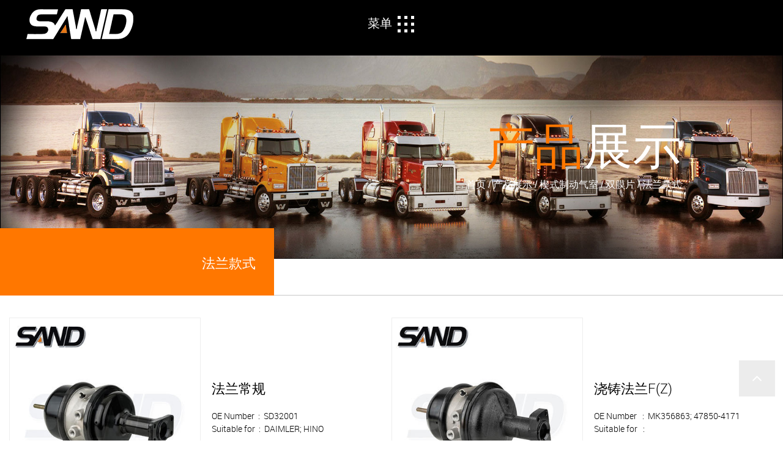

--- FILE ---
content_type: text/html; charset=utf-8
request_url: https://cn.chinasand.cc/product/brake-chamberwedge/double-diaphragm-2/fseries-1/
body_size: 5583
content:
<!DOCTYPE html>
<html>

<head>
	<meta charset="utf-8">
	<meta name="viewport" content="width=device-width,initial-scale=1.0" />
	<meta http-equiv="X-UA-Compatible" content="IE=edge" />
	<meta name="format-detection" content="telephone=no" />
	<!--icon--><title>法兰款式-嘉兴盛鼎机械有限公司</title>
<meta name="description" content="法兰款式-嘉兴盛鼎机械有限公司" />
<meta name="keywords" content="法兰款式" />
<!--#header##-->	<link rel="shortcut icon" href="/template/cn/images/icon.ico" type="image/x-icon" />
	<link rel="icon" href="/template/cn/images/icon.ico" type="image/x-icon" />
	<!--icon-->
	<link href="https://fonts.googleapis.com/css?family=Open+Sans:300,600,800" rel='stylesheet' type='text/css'>
	
    <link href="/template/cn/css/bootstrap-grid.css" rel="stylesheet">
    <link href="/template/cn/css/documentation.css" rel="stylesheet">
    <link href="/template/cn/css/mainheader.css" rel="stylesheet">
	<link rel="stylesheet" href="/template/cn/css/slick.css" />
    <link rel="stylesheet" href="/template/cn/css/swiper.min.css" />
	<link rel="stylesheet" type="text/css" href="/template/cn/css/basic.css">
	<link rel="stylesheet" type="text/css" href="/template/cn/css/jquery.fancybox.min.css">
	<link rel="stylesheet" type="text/css" href="/template/cn/css/main.css">
	<link rel="stylesheet" type="text/css" href="/template/cn/css/font-awesome.min.css">
	<link rel="stylesheet" href="/template/cn/css/animate.min.css" />

	<script type="text/javascript" src="/template/cn/js/jquery.js"></script>
	<script type="text/javascript" src="/template/cn/js/rsvp.min.js"></script>
	<script type="text/javascript" src="/template/cn/js/basket.min.js"></script>
	<script type="text/javascript">
        	basket.require(
				{ url: '/template/cn/js/slick.js' },
				{ url: '/template/cn/js/swiper.min.js' },
				{ url: '/template/cn/js/qrcode.min.js' },
				{ url: '/template/cn/js/hwaq.js' },
				{ url: '/template/cn/js/lazysizes.min.js' },
				{ url: '/template/cn/js/jquery.fancybox.min.js' },
				{ url: '/template/cn/js/animatext.min.js' },
				{ url: '/template/cn/js/wow.min.js' },
				{ url: '/template/cn/js/main.js', skipCache: true },
				{ url: '/template/cn/js/index_js.js', skipCache: true },
				{ url: '/template/cn/js/anime.js' },
				{ url: '/template/cn/js/TopMenu.js', skipCache: true },
				{ url: '/template/cn/js/function.js' }
				);
	</script>
	<!--<script type="text/javascript" src="/template/cn/js/jquery.js"></script>
	<script type="text/javascript" src="/template/cn/js/qrcode.min.js"></script>
	<script type="text/javascript" src="/template/cn/js/hwaq.js"></script>
	<script type="text/javascript" src="/template/cn/js/jquery.fancybox.min.js"></script>
	<script type="text/javascript" src="/template/cn/js/animatext.min.js"></script>
	<script type="text/javascript" src="/template/cn/js/main.js"></script>
	<script type="text/javascript" src="/template/cn/js/slick.js"></script>
    <script type="text/javascript" src="/template/cn/js/swiper.min.js"></script>
	<script type="text/javascript" src="/template/cn/js/wow.min.js"></script>-->
	<!--[if lt IE 9]>
			<script type="text/javascript" src="/template/cn/js/html5.js"></script>
		<![endif]-->
		
    <!--<script src="/template/cn/js/anime.js"></script>
    <script src="/template/cn/js/TopMenu.js"></script>
    <script src="/template/cn/js/function.js"></script>-->
</head>

<body>
<!--===================== HEAD =====================-->
<div id="header">
	<!--===================== NAVI =====================-->
	<div class="nav wrapper">
		<div class="logo left floated item">
                    <a href="/">
					<img src="/template/cn/images/logo2.png" class="mobile-logo" alt="嘉兴盛鼎机械有限公司">
					</a>
                </div>
		<div class="TopMenu">
                <div class="container-fluid">
                    <div class="row align-items-center">
                        <div class="col"><a href="/"><img src="/template/cn/images/logo.png" class="TeaserLogo" alt="嘉兴盛鼎机械有限公司"></a></div>
                        <div class="col">
                            <div class="dot BtnMenu"><span>菜单</span>
                                <div class="child"><span></span><span></span><span></span><span></span><span></span><span></span><span></span><span></span><span></span></div>
                            </div>
                        </div>
                        <div class="col">
                            <!--<div class="SampaConnect" onclick="window.open('https://shengding.en.alibaba.com/','_blank')">
                                <div class="Skew"></div>
                                <div class="Image"></div>
                            </div>-->
                            <!--<div class="Lang"><span>ENGLISH</span>
                                <ul>
                                    <li><a href="/ru">РУССКИЙ</a></li>
                                    <li><a href="/tr">TÜRKÇE</a></li>
                                    <li><a href="/fr">FRANÇAIS</a></li>
                                    <li><a href="/es">ESPAÑOL</a></li>
                                </ul>
                            </div>-->
                        </div>
                    </div>
                    <!--<div class="row align-items-center MobileLang">
                        <div class="Lang"><span>ENGLISH</span>
                            <ul>
                                <li><a href="/ru">РУССКИЙ</a></li>
                                <li><a href="/tr">TÜRKÇE</a></li>
                                <li><a href="/fr">FRANÇAIS</a></li>
                                <li><a href="/es">ESPAÑOL</a></li>
                            </ul>
                        </div>
                    </div>-->
                </div>
            </div>
            <div class="demo-content specific-prop-params-demo" style="margin:auto;">
                <div class="square el"></div>
            </div>
            <div class="ChildMenu">
                <div class="Close"> X </div>
                <ul>
                    <li class="Mbx"><img src="/template/cn/images/Menu2.png">
                        <div class="MbxP"><a href="/about/" data-link="/about/" data-count="0"> 关于我们</a>
                            <ul>
								<li><a href="/about/#history">发展历程</a></li>
								<li><a href="/about/#culture">公司文化</a></li>
								<li><a href="/about/#honour">荣誉</a></li>
								<li><a href="/about/#partner">合作伙伴</a></li>
                            </ul>
                        </div>
                    </li>
                    <li class="Mbx"><img src="/template/cn/images/Menu3.png">
                        <div class="MbxP"><a href="/support/" data-link="/support/" data-count="0"> 技术支持</a>
                            <ul>
								<li><a href="/support/#sup1">技术研发</a></li>
								<li><a href="/support/#sup2">质量管理</a></li>
								<li><a href="/support/#sup3">资格认证</a></li>
                            </ul>
                        </div>
                    </li>
                    <li class="Mbx"><a href="/product/"><img src="/template/cn/images/Menu4.png"></a>
                        <div class="MbxP"><a href="/product/" data-link="/product/" data-count="0"> 产品展示</a>
                            <ul>
																<li><a href="/product/brake-chamberdisc-1/">盘式制动气室</a></li>
																<li><a href="/product/brake-chamberscam-1/">鼓式制动气室</a></li>
																<li><a href="/product/brake-chamberwedge/">楔式制动气室</a></li>
																<li><a href="/product/other-repair-kits/">其他</a></li>
																<li><a href="/product/air-hydraulic-1/">油气混刹</a></li>
																<li><a href="/product/lock-cylinder/">锁止缸</a></li>
																<li><a href="/product/repair-kits/">修理包</a></li>
																<li><a href="/product/clutch-servo/">离合器伺服机</a></li>
								                            </ul>
                        </div>
                    </li>
                    <li class="Mbx"><img src="/chinasand/2022/07/07/menu5.png">
                        <div class="MbxP"><a href="/news/" data-link="/news/" data-count="0"> 新闻中心</a>
                            <ul>
                                								<li><a href="/news/company-news/">公司新闻</a></li>
																<li><a href="/news/industry-news/">行业新闻</a></li>
								                            </ul>
                        </div>
                    </li>
                    <li class="Mbx"><img src="/template/cn/images/Menu6.png">
                        <div class="MbxP"><a href="/contact/" data-link="/contact/" data-count="0"> 联系我们</a>
                            <!--<ul>
                                <li><a href="/contact/">Your Representative</a></li>
                                <li><a>Key Business Addresses</a></li>
                                <li><a>Commercial Registry Information</a></li>
                            </ul>-->
                        </div>
                    </li>
                </ul>
            </div>
	</div>
</div>
<div id="mobile" class="white">
	<div class="yy"></div>
	<div id="menu-on"> <i class="line1"></i> <i class="line2"></i> <i class="line3"></i> </div>
	<div class="menu-content">
		<div class="menu-logo">
			<a href="/"><img src="/template/cn/images/logo2.png" alt="嘉兴盛鼎机械有限公司"></a>
		</div>
		<div class="menu-list">
			<h3><i class="fa fa-list"></i> 网页菜单</h3>
			<div class="menu-menu-container">
				<ul id="menu-menu-1" class="menu">
					<li> <a href="/">首页</a> </li>
					<li> <a href="/about/">关于我们</a>
						<ul class="sub-menu"> 							<li><a href="/about/faq/">常见问题</a></li> 							<li><a href="/about/honour/">荣誉</a></li>  </ul>
					</li>
					<li><a href="/support/"> 技术支持</a>
						<ul>
							<li><a href="/support/#sup1">技术研发</a></li>
							<li><a href="/support/#sup2">质量管理</a></li>
							<li><a href="/support/#sup3">资格认证</a></li>
						</ul>
					</li>
					<li> <a href="/product/">产品中心</a>
						<ul class="sub-menu"> 							<li><a href="/product/brake-chamberdisc-1/">盘式制动气室</a></li> 							<li><a href="/product/brake-chamberscam-1/">鼓式制动气室</a></li> 							<li><a href="/product/brake-chamberwedge/">楔式制动气室</a></li> 							<li><a href="/product/other-repair-kits/">其他</a></li> 							<li><a href="/product/air-hydraulic-1/">油气混刹</a></li> 							<li><a href="/product/lock-cylinder/">锁止缸</a></li> 							<li><a href="/product/repair-kits/">修理包</a></li> 							<li><a href="/product/clutch-servo/">离合器伺服机</a></li>  </ul>
					</li>
					<li> <a href="/news/">新闻中心</a>
						<ul class="sub-menu"> 							<li><a href="/news/company-news/">公司新闻</a></li> 							<li><a href="/news/industry-news/">行业新闻</a></li>  </ul>
					</li>
					<li> <a href="/contact/">联系我们</a> </li>
				</ul>
			</div>
		</div>
		<div class="mob-search">
			<h3><i class="fa fa-search"></i> 产品搜寻</h3>
			<form method="get" action="/product/"> <input type="text" placeholder="搜索..." name="search"
					required="required" value="" /> <input type="submit" value=""> </form>
		</div>
		<div class="mob-yuy">
			<h3><i class="fa fa-globe"></i> 语言</h3>
			<ul class="lang">
    <li><a href="https://www.chinasand.cc/"><img src="/template/cn/images/en.jpg" alt=""> <em data-name="en">英语</em></a></li>
        <li><a href="https://cn.chinasand.cc/"><img src="/template/cn/images/cn.jpg" alt=""> <em data-name="cn">中文简体</em></a></li>
        <li><a href="https://de.chinasand.cc/"><img src="/template/cn/images/de.jpg" alt=""> <em data-name="de">德语</em></a></li>
        <li><a href="https://ru.chinasand.cc/"><img src="/template/cn/images/ru.jpg" alt=""> <em data-name="ru">俄语</em></a></li>
        <li><a href="https://es.chinasand.cc/"><img src="/template/cn/images/es.jpg" alt=""> <em data-name="es">西班牙语</em></a></li>
        <li><a href="https://fr.chinasand.cc/"><img src="/template/cn/images/fr.jpg" alt=""> <em data-name="fr">法语</em></a></li>
                    </ul>
			<!--<ul>
				<li>
					<a href="http://www.嘉兴盛鼎机械有限公司/"><img src="/template/cn/images/us.jpg" alt="">英语</a>
				</li>
				<li>
					<a href="http://cn.嘉兴盛鼎机械有限公司/"><img src="/template/cn/images/cn.jpg" alt="">简体中文</a>
				</li>
				<li>
					<a href="http://de.嘉兴盛鼎机械有限公司/"><img src="/template/cn/images/de.jpg" alt="">Deutschland</a>
				</li>
			</ul>-->
		</div>
		<div class="mob-share">
			<h3><i class="fa fa-share-alt"></i> 分享</h3>
			<ul class="grid-box">
				<li class="column">
					<a
						href="javascript:window.open('http://www.facebook.com/sharer.php?u='+encodeURIComponent(document.location.href)+'&t='+encodeURIComponent(document.title),'_blank','toolbar=yes, location=yes, directories=no, status=no, menubar=yes, scrollbars=yes, resizable=no, copyhistory=yes, width=600, height=450,top=100,left=350');void(0)"><i
							class="fa fa-facebook-f"></i></a>
				</li>
				<li class="column">
					<a
						href="javascript:window.open('http://twitter.com/home?status='+encodeURIComponent(document.location.href)+' '+encodeURIComponent(document.title),'_blank','toolbar=yes, location=yes, directories=no, status=no, menubar=yes, scrollbars=yes, resizable=no, copyhistory=yes, width=600, height=450,top=100,left=350');void(0)"><i
							class="fa fa-twitter"></i></a>
				</li>
				<li class="column">
					<a
						href="javascript:window.open('https://web.whatsapp.com/send?text='+encodeURIComponent(document.location.href),'_blank','toolbar=yes, location=yes, directories=no, status=no, menubar=yes, scrollbars=yes, resizable=no, copyhistory=yes, width=600, height=450,top=100,left=350');void(0)"><i
							class="fa fa-whatsapp"></i></a>
				</li>
				<li class="column">
					<a
						href="javascript:window.open('http://www.linkedin.com/shareArticle?mini=true&url='+encodeURIComponent(document.location.href)+'&title='+encodeURIComponent(document.title)+'&source='+encodeURIComponent(document.location.href),'_blank','toolbar=yes, location=yes, directories=no, status=no, menubar=yes, scrollbars=yes, resizable=no, copyhistory=yes, width=600, height=450,top=100,left=350');void(0)"><i
							class="fa fa-linkedin in"></i></a>
				</li>
				<li class="column">
					<a
						href="javascript:window.open('https://reddit.com/submit?title='+encodeURIComponent(document.title)+'&url='+encodeURIComponent(document.location.href),'_blank','toolbar=yes, location=yes, directories=no, status=no, menubar=yes, scrollbars=yes, resizable=no, copyhistory=yes, width=600, height=450,top=100,left=350');void(0)"><i
							class="fa fa-reddit"></i></a>
				</li>
				<li class="column">
					<a
						href="javascript:window.open('https://pinterest.com/pin/create/button/?description='+encodeURIComponent(document.title)+'&url='+encodeURIComponent(document.location.href),'_blank','toolbar=yes, location=yes, directories=no, status=no, menubar=yes, scrollbars=yes, resizable=no, copyhistory=yes, width=600, height=450,top=100,left=350');void(0)"><i
							class="fa fa-pinterest"></i></a>
				</li>
			</ul>
		</div>
		<div id="menu-off">
			<h3><i class="fa fa-close"></i> 退出菜单</h3>
		</div>
	</div>
</div>
<div class="clear"></div>
<div class="inner-banner grid-box">
    <div class="box column"><img class="scroll" data-times=".1" src="/template/cn/images/product-banner.jpg" alt=""></div>
    <div class="text column">
        <h2>产品展示</h2>
        <h5><a href="/">首页</a> &#47; <a href="/product/">产品展示</a> &#47;  <a href="/product/brake-chamberwedge/">楔式制动气室</a> &#47; <a href="/product/brake-chamberwedge/double-diaphragm-2/">双膜片</a> &#47; <span>法兰款式</span></h5>
    </div>
</div>
<div class="sidedbar">
    <div class="box grid-box two">
        <div class="left column">
            <span>法兰款式<span>
        </div>
        <div class="right column">
            <ul class="grid-box">
                            </ul>
        </div>
    </div>
</div>
<!--===================== MAIN CONTENT =====================-->
<div class="inner-page product-list-page">
    <!--<div class="box">
        <ul class="grid-box five">
                        <li class="column">
                <a href="/product/fseries-1/regular-f.html" class="img-box"><img src="/sandbrake/2020/12/04/regular.jpg" alt="法兰常规">
                    <h4>法兰常规</h4>
                </a>
            </li>
                        <li class="column">
                <a href="/product/fseries-1/pig-iron-casting-f-z.html" class="img-box"><img src="/sandbrake/2020/12/04/pigironcasting-f(z).jpg" alt="浇铸法兰F(Z)">
                    <h4>浇铸法兰F(Z)</h4>
                </a>
            </li>
                    </ul>
    </div>-->
    <div class="product2-page">
            <div class="ui container">
                <ul class="grid-box two">
                                        <li class="column">
                        <div class="ig">
                            <div class="grid-box two">
                                <div class="left column">
                                    <a href="/product/fseries-1/regular-f.html" class="img-box img">
                                        <img src="/sandbrake/2020/12/04/regular.jpg?imageView2/2/w/400/h/400/format/jpg/q/75" alt="">
                                    </a>
                                </div>
                                <div class="right column">
                                    <div class="text">
                                        <h4><a href="/product/fseries-1/regular-f.html">法兰常规</a></h4>
                                        <div class="con">
                                          <div>OE Number  :  SD32001<br />Suitable for  :  DAIMLER; HINO</div>                                        </div>
                                        <div class="more">
                                            <a href="/product/fseries-1/regular-f.html">查看详情</a>
                                        </div>
                                    </div>
                                </div>
                            </div>
                        </div>
                    </li>
                                        <li class="column">
                        <div class="ig">
                            <div class="grid-box two">
                                <div class="left column">
                                    <a href="/product/fseries-1/pig-iron-casting-f-z.html" class="img-box img">
                                        <img src="/sandbrake/2020/12/04/pigironcasting-f(z).jpg?imageView2/2/w/400/h/400/format/jpg/q/75" alt="">
                                    </a>
                                </div>
                                <div class="right column">
                                    <div class="text">
                                        <h4><a href="/product/fseries-1/pig-iron-casting-f-z.html">浇铸法兰F(Z)</a></h4>
                                        <div class="con">
                                          <div>OE Number   :  MK356863; 47850-4171<br />Suitable for   :</div>                                        </div>
                                        <div class="more">
                                            <a href="/product/fseries-1/pig-iron-casting-f-z.html">查看详情</a>
                                        </div>
                                    </div>
                                </div>
                            </div>
                        </div>
                    </li>
                                    </ul>
            </div>
        </div>
    <div class="m-page">
        <div class='wp-pagenavi' role='navigation'>    </div>    </div>
    <a class="public-link" href="/news/" style="background-image: url(/template/cn/images/inner-banner1.jpg)">
        <div class="ui container">
            <div class="box">
                <h6>法兰款式</h6>
                <h2>下一个</h2>
                <p>查看新闻</p>
            </div>
        </div>
    </a>
</div>
<!--/.wrapper-->
<!--===================== FOOTER =====================-->
<div id="footer">
        <div class="ui container">
            <div class="grid">
                <div class="cum">
                    <dl>
                        <dt><a href="/"><img src="/template/cn/images/logo2.png" alt="嘉兴盛鼎机械有限公司"></a></dt>
                        <dd>
                            <a href="https://www.facebook.com/Shengding.SAND/"><i class="fa fa-facebook-f"></i></a>
                            <a href="https://www.linkedin.com/company/shengding"><i class="fa fa-linkedin"></i></a>
                            <a><i class="fa fa-instagram"></i></a>
                            <a href="https://twitter.com/Shengding_SAND"><i class="fa fa-twitter"></i></a>
                            <a><i class="fa fa-youtube-play"></i></a>
                        </dd>
                    </dl>
                </div>
                <div class="cum">
                    <dl>
                        <dt>关于我们</dt>
                        <dd><a href="/about/">公司简介</a></dd>
						                        <dd><a href="/about/faq/">常见问题</a></dd>
						                        <dd><a href="/about/honour/">荣誉</a></dd>
						                    </dl>
                </div>
                <div class="cum">
                    <dl>
                        <dt>产品展示</dt>
						                        <dd><a href="/product/brake-chamberdisc-1/">盘式制动气室</a></dd>
						                        <dd><a href="/product/brake-chamberscam-1/">鼓式制动气室</a></dd>
						                        <dd><a href="/product/brake-chamberwedge/">楔式制动气室</a></dd>
						                        <dd><a href="/product/other-repair-kits/">其他</a></dd>
						                        <dd><a href="/product/air-hydraulic-1/">油气混刹</a></dd>
						                        <dd><a href="/product/lock-cylinder/">锁止缸</a></dd>
						                        <dd><a href="/product/repair-kits/">修理包</a></dd>
						                        <dd><a href="/product/clutch-servo/">离合器伺服机</a></dd>
						                    </dl>
                </div>
                <div class="cum">
                    <dl>
                        <dt>技术支持</dt>
                        <dd><a href="/support/#sup1">技术研发</a></dd>
                        <dd><a href="/support/#sup2">质量管理</a></dd>
                        <dd><a href="/support/#sup3">资格认证</a></dd>
                    </dl>
                </div>
                <div class="cum">
                    <dl>
                        <dt>新闻中心</dt>
						                        <dd><a href="/news/company-news/">公司新闻</a></dd>
						                        <dd><a href="/news/industry-news/">行业新闻</a></dd>
						                    </dl>
                </div>
                <div class="cum">
                    <dl>
                        <dt>联系我们</dt>
                        <dd>地址：浙江省嘉兴市南湖区新篁工业园区</dd>
                        <dd>电话：0086-573-83147053</dd>
                        <dd>邮箱：<a href="/cdn-cgi/l/email-protection" class="__cf_email__" data-cfemail="a6d5c7cac3d5e6c5cecfc8c7d5c7c8c288c5c5">[email&#160;protected]</a></dd>
                    </dl>
                </div>
            </div>

            <div class="copy">
                <div class="back_top">
                    <i class="fa fa-angle-up"></i>
                </div>
                <div class="form">
                    <form id="addForm2" onsubmit="return false;">
    <input type="hidden" name="your-message" value=""><input type="hidden" name="your-email" value="">
<input type="email" name="mail" placeholder="输入你的邮箱">
<textarea name="content" placeholder="输入你的留言"></textarea>
<input type="submit" value="发送" onclick="submit_id2()" />
</form>
<script data-cfasync="false" src="/cdn-cgi/scripts/5c5dd728/cloudflare-static/email-decode.min.js"></script><script type="text/javascript" src="/static/js/layer/layer.js"></script>
<script>
    function submit_id2() {
        layer.load(0, {
            shade: 0.1,
            shadeClose: false
        })
        $.ajax({
            type: 'post',
            url: '/Api/contact/submit/uid/2.html',
            data: $("#addForm2").serialize(),
            dataType: 'json',
            success: function (data) {
                layer.closeAll();
                if (data.status == 200) {
                    document.getElementById("addForm2").reset();
                    layer.msg(data.result, {
                        icon: 1,
                        time: 4000
                    });
                } else {
                    layer.msg(data.result, {
                        icon: 2,
                        time: 4000
                    })
                }
            }
        })
    }
</script>                </div>
                <div class="copy-r">
                    <p>版权所有 @ 2020 嘉兴盛鼎机械有限公司</p>
                    <p>
                        <a href="http://www.hwaq.cc/"><img src="/template/cn/images/HWAQ/CN/gray.png" alt=""></a>
                        
                        </p>
                </div>
            </div>
        </div>
    </div>
    <script defer src="https://static.hqchatcloud.com/kefu.js" type="text/javascript" id="kefu" data-token="BDvhBkgTT2ZMXmE79KhvjoHjg6JqF-jJGBEhivGbCm0oe33dctaZhiekxAFXk88gq38jgV-pS9qfmCG7spnXVr1pZ8sDZyghCXTdAaSrxJk="></script>
<script defer src="https://static.cloudflareinsights.com/beacon.min.js/vcd15cbe7772f49c399c6a5babf22c1241717689176015" integrity="sha512-ZpsOmlRQV6y907TI0dKBHq9Md29nnaEIPlkf84rnaERnq6zvWvPUqr2ft8M1aS28oN72PdrCzSjY4U6VaAw1EQ==" data-cf-beacon='{"version":"2024.11.0","token":"7b67218f0225403686613ab655b51663","r":1,"server_timing":{"name":{"cfCacheStatus":true,"cfEdge":true,"cfExtPri":true,"cfL4":true,"cfOrigin":true,"cfSpeedBrain":true},"location_startswith":null}}' crossorigin="anonymous"></script>
</body>

</html>
<!-- Matomo -->
<script type="text/javascript">
  var _paq = window._paq || [];
  /* tracker methods like "setCustomDimension" should be called before "trackPageView" */
  _paq.push(['setCampaignNameKey', 'gclid']);
  //_paq.push(['setExcludedReferrers', ['super.hqsmartcloud.com']]);
  _paq.push(['trackPageView']);
  _paq.push(['enableLinkTracking']);
  (function() {
    var u="//supertest.hqsmartcloud.com/";
    _paq.push(['setTrackerUrl', u+'matomo.php']);
    _paq.push(['setSiteId', '137']);
    var d=document, g=d.createElement('script'), s=d.getElementsByTagName('script')[0];
    g.type='text/javascript'; g.async=true; g.defer=true; g.src='//hqcdn.hqsmartcloud.com/matomo.js'; s.parentNode.insertBefore(g,s);
  })();
</script>
<!-- End Matomo Code -->
                                  <!--chat-->
                                  

--- FILE ---
content_type: text/css
request_url: https://cn.chinasand.cc/template/cn/css/documentation.css
body_size: -159
content:
.demo-content {

    display: flex;
    flex-direction: column;
    justify-content: center;
    text-align: center;
    position: fixed;
    left: -50px;
    right: -50px;
    top: -150px;
    transform: rotate(5deg);
    z-index: 3500;

}

.square {
    pointer-events: none;
    position: relative;
    width: 28px;
    height: 28px;
    margin: 1px;
    font-size: 14px;
    margin: auto;
    width: 100%;
    /*transform: rotate(4deg);*/
    height: 10px;
    background-color: #fff;
    background-image: url(../images/MenuBackground-01.jpg);

}




.square.outline {
    background-color: transparent;
    border: 1px solid currentColor;
}

.small {
    width: 18px;
    height: 18px;
}

.shadow {
    position: absolute;
    opacity: .2;
}



.label {
    position: absolute;
    opacity: 0;
    display: flex;
    flex-direction: column;
    justify-content: center;
    text-align: left;
    width: 100%;
    height: auto;
    padding-left: 38px;
    transition: opacity .5s ease;
}

.line {
    width: 100%;
    padding: 1px 0px;
    display: table;
    width: auto;
    float: left;
}

.line.align-center {
    display: flex;
    justify-content: center;
}

--- FILE ---
content_type: text/css
request_url: https://cn.chinasand.cc/template/cn/css/mainheader.css
body_size: 24727
content:
* {
    font-size: 14px;
}

*,
*:before,
*:after {
    -webkit-box-sizing: border-box;
    -moz-box-sizing: border-box;
    box-sizing: border-box;
}

html,
body {
    height: 100%;
}

.grabbing {
    cursor: grabbing;
    cursor: -webkit-grabbing;
}

::-webkit-scrollbar {
    background-color: #000;
}

::-webkit-scrollbar-button {
    background-color: #000;
}

::-webkit-scrollbar-thumb {
    background-color: #666666;
}



@media print {
    .wrapper .Content .Desc .News .NewsDetail .col-md-4 {
        display: none;
    }

    .wrapper .TopMenu.Fixed {
        display: none;
    }

    .wrapper .FMenu {
        display: none;
    }
}


/*body {background: #E2E4E7;padding: 0;text-align: center;font-family: 'open sans';position: relative;margin: 0;height: 100%;-webkit-font-smoothing: antialiased;}*/
a {
    text-decoration: none;
}

sup {
    font-family: 'Swiss-Light';
    font-size: 17px;
    top: -.2em;
}

section {
    overflow: hidden;
}

.adBanner {
    background-color: transparent;
    height: 1px;
    width: 1px;
}

.clear {
    width: auto;
}

.clearBth {
    clear: both;
}

.center-block {
    float: none;
    margin: auto;
}

.modal {
    z-index: 4000;
}

.Red {
    color: #f32735 !important;
}

.DTable {
    display: table;
}

.ImageCenter {
    display: table;
    margin: auto;
    max-width: 100%;
}

.Width100 {
    width: 100%;
}

.ImageRight {
    float: right;
}

.Text-Center {
    text-align: center;
}

.Text-Right {
    text-align: right;
}

.ImageLeft {
    float: left;
}

.horizontal {
    display: flex;
    justify-content: center;
    height: 100%;
    width: 100%;
}

.vertical {
    display: flex;
    flex-direction: column;
    justify-content: center;
}

.horizontalLeft {
    justify-content: flex-start;
}

.horizontalRight {
    justify-content: flex-end;
}

a.DownloadLink {
    text-decoration: underline;
    font-family: 'Swiss-Light';
    font-size: 20px;
    color: #4d4d4d;
}

.BoldTitle {
    font-family: 'Swiss-Heavy' !important;
    line-height: normal !important;
    font-size: 30px !important;
    letter-spacing: -1px;
}

.MarginTB100 {
    margin: 100px 0px;
}


a.Linkedin {
    font-size: 18px;
    font-family: 'Swiss-Light';
    color: #666666;
    background-image: url(../images/TheBoardLinkedinIcon.png);
    background-position: center left;
    background-repeat: no-repeat;
    padding-left: 30px;
    background-size: contain;
    display: none;
}

.MaxWidth {
    width: 100%;
    max-width: 1970px;
    margin: auto;
}

.SwissHeavy {
    font-family: 'Swiss-Heavy' !important;
}

.w-20 {
    width: 20%;
}

.col-half-offset {
    margin-left: 4.166666667%
}

@media screen and (max-width:991px) {
    .col-half-offset {
        margin-left: 0px;
    }
}



.pull-left {
    float: left;
}

.pull-right {
    float: right;
}

.PRelative {
    position: relative;
}


.disable-select {
    user-select: none;
    /* supported by Chrome and Opera */
    -webkit-user-select: none;
    /* Safari */
    -khtml-user-select: none;
    /* Konqueror HTML */
    -moz-user-select: none;
    /* Firefox */
    -ms-user-select: none;
    /* Internet Explorer/Edge */
}


.TextLine {
    width: 100%;
    height: 28px;
    clear: both;
    cursor: pointer;
}

.TextLine a,
.TextLine p {
    font-family: 'Swiss-Light';
    color: #333;
    font-size: 12px !Important;
    display: table;
    float: right;
    letter-spacing: 4px;
    line-height: 1 !Important;
    font-weight: normal;
    margin-top: -9px !important;
    padding: 0px 10px;
    background-color: #fff;
}

.TextLine a {
    text-decoration: none;
    cursor: pointer;
    background-color: #333333;
    font-weight: bold;
    color: #fff;
}

.TextLine span {
    float: left;
    height: 1px;
    display: block;
    margin-top: 12px;
    background-color: #000;
    width: 100%;
}


.PaddingL0 {
    padding-left: 0px !important;
}

.wrapper .loader {
    position: absolute;
    left: 0px;
    right: 0px;
    bottom: 0px;
    top: 0px;
    background-color: #000;
    z-index: 100;
}

.wrapper .loader .wrp {
    position: absolute;
    left: 0px;
    right: 0px;
    top: 50%;
}

.wrapper .loader .cssload-container {
    width: 100%;
    height: 70px;
    text-align: center;
}

.wrapper .loader .cssload-container p {
    margin-top: 22px;
    text-align: center;
    position: absolute;
    left: 0;
    right: 0;
    font-size: 20px;
    color: #fff;
}

.wrapper .loader .cssload-speeding-wheel {
    width: 70px;
    height: 70px;
    margin: 0 auto;
    border: 3px solid rgba(255, 255, 255, 0.96);
    border-radius: 50%;
    border-left-color: transparent;
    border-right-color: transparent;
    animation: cssload-spin 575ms infinite linear;
    -o-animation: cssload-spin 575ms infinite linear;
    -ms-animation: cssload-spin 575ms infinite linear;
    -webkit-animation: cssload-spin 575ms infinite linear;
    -moz-animation: cssload-spin 575ms infinite linear;
}

@keyframes cssload-spin {
    100% {
        transform: rotate(360deg);
        transform: rotate(360deg);
    }
}

@-o-keyframes cssload-spin {
    100% {
        -o-transform: rotate(360deg);
        transform: rotate(360deg);
    }
}

@-ms-keyframes cssload-spin {
    100% {
        -ms-transform: rotate(360deg);
        transform: rotate(360deg);
    }
}

@-webkit-keyframes cssload-spin {
    100% {
        -webkit-transform: rotate(360deg);
        transform: rotate(360deg);
    }
}

@-moz-keyframes cssload-spin {
    100% {
        -moz-transform: rotate(360deg);
        transform: rotate(360deg);
    }
}







.resp-sharing-button__link,
.resp-sharing-button__icon {
    display: inline-block
}

.resp-sharing-button__link {
    text-decoration: none;
    color: #fff;
    margin: 0.5em;
    display: table;
    margin: 10px auto;
}

.resp-sharing-button {
    border-radius: 5px;
    transition: 25ms ease-out;
    padding: 0.5em 0.75em;
    font-family: Helvetica Neue, Helvetica, Arial, sans-serif
}

.resp-sharing-button__icon svg {
    width: 1em;
    height: 1em;
    margin-right: 0.4em;
    vertical-align: top
}

.resp-sharing-button--small svg {
    margin: 0;
    vertical-align: middle
}

.resp-sharing-button__icon {
    stroke: #fff;
    fill: none
}

.resp-sharing-button__icon--solid,
.resp-sharing-button__icon--solidcircle {
    fill: #fff;
    stroke: none
}

.resp-sharing-button--twitter {
    background-color: #55acee
}

.resp-sharing-button--twitter:hover {
    background-color: #2795e9
}

.resp-sharing-button--facebook {
    background-color: #3b5998
}

.resp-sharing-button--facebook:hover {
    background-color: #2d4373
}

.resp-sharing-button--email {
    background-color: #777
}

.resp-sharing-button--email:hover {
    background-color: #5e5e5e
}

.resp-sharing-button--whatsapp {
    background-color: #25D366
}

.resp-sharing-button--whatsapp:hover {
    background-color: #1da851
}

.resp-sharing-button--facebook {
    background-color: #3b5998;
    border-color: #3b5998;
}

.resp-sharing-button--facebook:hover,
.resp-sharing-button--facebook:active {
    background-color: #2d4373;
    border-color: #2d4373;
}

.resp-sharing-button--twitter {
    background-color: #55acee;
    border-color: #55acee;
}

.resp-sharing-button--twitter:hover,
.resp-sharing-button--twitter:active {
    background-color: #2795e9;
    border-color: #2795e9;
}

.resp-sharing-button--email {
    background-color: #777777;
    border-color: #777777;
}

.resp-sharing-button--email:hover,
.resp-sharing-button--email:active {
    background-color: #5e5e5e;
    border-color: #5e5e5e;
}

.resp-sharing-button--whatsapp {
    background-color: #25D366;
    border-color: #25D366;
}

.resp-sharing-button--whatsapp:hover,
.resp-sharing-button--whatsapp:active {
    background-color: #1DA851;
    border-color: #1DA851;
}








.wrapper .Teaser .videoBx {
    overflow: hidden;
}

.wrapper .Teaser .videoBx .video-background {
    width: 100%;
    height: 100%;
}

.wrapper .Teaser .Txt {
    /*width:710px;*/
    position: absolute;
    top: 35%;
    z-index: 100;
    width: 46%;
}

.wrapper .Teaser .Txt label:first-child {
    padding-left: 22%;
    padding-right: 10px;
    margin-right: 10px;
    margin-bottom: 10px;
}

.wrapper .Teaser .Txt label {
    font-size: 100px;
    font-weight: bold;
    color: #fff;
    line-height: 85px;
    height: 86px;
}

.wrapper .Teaser .Txt label:first-child {
    background-image: url('../images/TTBg.png');
}

.wrapper .Teaser .Txt label:nth-child(3) {
    padding-left: 22%;
    width: 100%;
}

.wrapper .Teaser .Txt label:last-child {
    clear: both;
}

.wrapper .Teaser .Txt p {
    color: #fff;
    float: left;
    text-align: left;
    margin-left: 24%;
    font-size: 23px;
    margin-top: 21px;
}

.wrapper .Teaser .Txt p:last-child {
    font-family: 'Swiss-Light';
}

@media screen and (max-width:1700px) {
    .wrapper .Teaser .Txt label {
        font-size: 70px;
    }
}

@media screen and (max-width:1536px) {
    .wrapper .Teaser .Txt {
        top: 30%;
    }
}


.wrapper .Teaser .FollowUs {
    float: left;
    position: absolute;
    left: 6%;
    z-index: 1050;
    bottom: 10px;
}

.wrapper .Teaser .ScrollDown {
    position: absolute;
    z-index: 1000;
    left: 0;
    right: 0;
    bottom: 10px;
}

.wrapper .Teaser .ScrollDown img {
    width: 100px;
    display: table;
    margin: auto;
}

@media screen and (max-width:415px) {
    .wrapper .Teaser .ScrollDown {
        display: none !important;
    }
}

.wrapper .WSection {
    position: relative;
}

.wrapper .RD {
    position: relative;
    display: table;
    margin: auto;
    max-width: 1320px;
}

/*.wrapper .RD .col-md-12 div {min-height: 300px;}*/
.wrapper .RD .RdText {
    margin-top: 90px;
    float: right;
    max-width: calc(100% - 700px);
}

.wrapper .RD .RdText p {
    font-size: 40px;
    line-height: 40px;
}

.wrapper .RD .RdText ul {
    margin: 0px;
    padding: 0px;
    margin-top: 20px;
}

.wrapper .RD .RdText ul li {
    float: left;
    list-style-type: none;
    height: 50px;
    padding: 0px 20px;
    border-right: 1px solid #000;
}

.wrapper .RD .RdText ul li:first-child {
    padding-left: 0px;
}

.wrapper .RD .RdText ul li:last-child {
    border-right: 0px;
}

.wrapper .RD .RdText ul li p {
    font-size: 15px;
    font-family: 'Swiss-Light';
    float: left;
    line-height: 20px;
    padding: 20px;
    padding-left: 11px;
    padding-top: 7px;
}

.wrapper .RD .RdText ul li img {
    float: left;
}

.wrapper .RD .RdText ul li strong {
    font-family: 'Swiss-Heavy';
    font-weight: bold;
    font-size: 35px;
}

.wrapper .RD .RdText .Spot {
    font-family: 'Swiss-Light';
    font-weight: bold;
    font-size: 20px;
    line-height: 25px;
}

.wrapper .RD .RdLogo {
    width: 300px;
    height: 300px;
    position: absolute;
    left: 40%;
    top: 50%;
    z-index: 10;
}

.wrapper .RD .RdLogo img {
    position: absolute;
    top: 0px;
    opacity: 0;
    width: 100%;
    height: 100%;
}

.wrapper .RD .RdLogo img.RdRotate {
    -ms-transform: rotate(360deg);
    -webkit-transform: rotate(360deg);
    transform: rotate(360deg);
    transition: all 0.9s ease;
    opacity: 1 !Important;
}

.wrapper .RD .RdLogo img.BigRdRotate {
    -ms-transform: rotate(-360deg);
    -webkit-transform: rotate(-360deg);
    transform: rotate(-360deg);
    opacity: 1 !Important;
    transition: all 0.9s ease;
}

.wrapper .RD .RdImage {
    position: relative;
    overflow: hidden;
    width: 700px;
    height: 700px;
    display: table;
    margin: auto;
    float: left;
}

.wrapper .RD .RdImage img {
    position: absolute;
    left: 0;
    top: 0;
    transition: all 0.3s ease;
    animation-iteration-count: 2;
}

@media screen and (max-width:1300px) {
    .wrapper .RD .RdText {
        max-width: 100%;
    }
}

@media screen and (max-width:651px) {
    .wrapper .RD .RdText ul li {
        padding: 0px 19px !important;
        border: 0px;
        display: table;
        margin: auto;
        width: 50%;
    }

    .wrapper .RD .RdText ul li .item {
        float: left;
        width: 100%;
    }

    .wrapper .RD .RdText ul li .item p {
        float: none;
    }

    .wrapper .RD .RdText ul li .item img {
        float: none;
        display: table;
        margin: 15px auto;
    }

    .wrapper .RD .RdText ul li:last-child {
        display: table;
        margin: auto;
        width: 100%;
    }

    .wrapper .RD .RdText ul li:last-child .item {
        display: table;
        margin: auto;
        float: none;
    }
}

@media screen and (max-width:340px) {
    .wrapper .RD .RdText ul li {
        padding: 0px !important;
    }
}



.wrapper .ImageSlider {
    position: relative;
    margin: 20px 0px;
}

.wrapper .ImageSlider .item {
    position: relative;
    cursor: pointer;
}

.wrapper .ImageSlider .item:hover span {
    opacity: 1;
    top: 0px;
}

.wrapper .ImageSlider .item span {
    background-size: cover;
    position: absolute;
    top: 0px;
    right: 0px;
    left: 0px;
    bottom: 0px;
    opacity: 0;
    transition: all 0.5s ease;
    top: 50px;
}

.wrapper .ImageSlider .owl-carousel {
    z-index: 10;
}

.wrapper .ImageSlider .owl-dots {
    display: none;
}


.wrapper .FactorySlider {
    margin: 40px 0px;
    margin-bottom: 100px;
}

.wrapper .FactorySlider .item img {
    width: auto;
    display: table;
}

.wrapper .FactorySlider .item .Text {
    transition: all 0.3s ease;
    background-image: url(../images/FactoryBg.png);
    width: 60%;
    float: right;
    position: absolute;
    right: 0;
    top: 15%;
    padding: 20px;
    z-index: 10;
}

.wrapper .FactorySlider .owl-dots {
    display: none;
}

.wrapper .FactorySlider .owl-item:nth-child(2n+1) img {
    float: right;
}

.wrapper .FactorySlider .owl-item:nth-child(2n+1) .Text {
    right: auto;
    left: 0;
}


.wrapper .FactorySlider .item .Text p {
    font-size: 19px;
    line-height: 30px;
    text-align: justify;
}

.wrapper .FactorySlider .item .Text p.Title {
    line-height: 50px;
    font-size: 45px;
    color: #666;
    padding-bottom: 10px;
    border-bottom: 1px solid #333;
    font-family: 'Swiss-Heavy';
    text-align: right;
}

.wrapper .FactorySlider .item .Text p.Title i {
    font-family: 'Swiss-Heavy';
    font-size: 45px;
    color: #f32735;
    font-style: normal;
}

.wrapper .FactorySlider .item span {
    display: none;
}

.wrapper .FactorySlider .FactoryNav {
    position: relative;
    height: 52px;
    margin-top: 60px;
    margin-bottom: 40px;
    background-image: url('../images/FactoryBg2.png');
    background-repeat: repeat-x;
    background-position: center;
}

.wrapper .FactorySlider .FactoryNav .FactoryWrp {
    display: table;
    margin: auto;
}

.wrapper .FactorySlider .FactoryNav .item label span {
    width: 20px;
    height: 20px;
    border-radius: 50%;
    display: table;
    background-color: transparent;
    border: 1px solid #000;
}

.wrapper .FactorySlider .FactoryNav .item {
    width: 100px;
    float: left;
    margin-right: 60px;
}

.wrapper .FactorySlider .FactoryNav .item:last-child {
    margin-right: 0px;
}

.wrapper .FactorySlider .FactoryNav .item label {
    padding: 15px;
    border: 1px solid transparent;
    border-radius: 50%;
    transition: all 0.8s ease;
    cursor: pointer;
    height: 52px;
    display: table;
    margin: auto;
}

.wrapper .FactorySlider .FactoryNav .item p {
    font-size: 14px;
    text-align: center;
    margin: 10px 0 0 0;
    text-align: center;
    line-height: normal;
}


.wrapper .FactorySlider .FactoryNav .item.active label span {
    background-color: #f32735;
    border: 1px solid #f32735;
}

.wrapper .FactorySlider .FactoryNav .item:hover label {
    border: 1px solid #000;
    display: table;
    margin: auto;
}

.wrapper .FactorySlider .FactoryNav .item.active label {
    border: 1px solid #f32735;
    display: table;
    margin: auto;
}

.wrapper .FactorySlider .FactoryNav .item:hover p {
    font-weight: bold;
}

.wrapper .FactorySlider .FactoryNav .item:hover label span {
    background-color: #000;
}

.wrapper .FactorySlider .FactoryNav .item.active:hover label span {
    background-color: #f32735;
    border: 1px solid #f32735;
}

.wrapper .FactorySlider .FactoryNav .item.active p {
    color: #f32735;
    font-weight: bold;
}


@media screen and (max-width:1200px) {
    .wrapper .FactorySlider .owl-item .Text {
        position: relative;
        width: 100%;
    }

    .wrapper .FactorySlider .owl-item img {
        width: 100%;
    }

    .wrapper .FactorySlider .item .Text p.Title {
        font-size: 25px;
        line-height: inherit;
        text-align: left;
    }
}




.wrapper .ComponentSlider {
    position: relative;
}

.wrapper .ComponentSlider .item .Text {
    float: left !important;
    left: 0;
}

/*.wrapper .ComponentSlider .owl-item:nth-child(2n+1) .Text {float:left !Important;}*/
.wrapper .ComponentSlider .owl-item img {
    float: left;
    cursor: pointer;
}

.wrapper .ComponentSlider .ChildOwl .BigImage {
    display: table;
    float: right;
    position: relative;
}

.wrapper .ComponentSlider .ChildOwl .BigImage .ImageAndVideo {
    max-height: 600px;
    overflow: hidden;
    position: relative;
}


.wrapper .ComponentSlider .ChildOwl .BigImage img {
    max-width: 900px;
}

.wrapper .ComponentSlider .ChildOwl .ImageList {
    background-image: url(../images/FactoryImageListBg.png);
    height: 100px;
    width: 100%;
    position: absolute;
    bottom: 0;
    opacity: 0;
    transition: all 0.3s ease;
    padding: 20px;
    display: table;
    width: 100%;
}

.wrapper .ComponentSlider .ChildOwl .ImageList .ImageWrapper {
    display: table;
    margin: auto;
}

.wrapper .ComponentSlider .ChildOwl .ImageList .ImageWrapper img {
    margin-right: 8px;
    height: 90px;
    float: left;
}

.wrapper .ComponentSlider .ChildOwl .ImageList .ImageWrapper img:last-child {
    border: 0px;
}

.wrapper .ComponentSlider .ChildOwl .BigImage:hover>.ImageList {
    opacity: 1;
}

.wrapper .ComponentSlider:nth-child(2n+1) .owl-item .Text {
    float: none !important;
    right: 0px;
    left: auto;
}

.wrapper .ComponentSlider:nth-child(2n+1) .owl-item .BigImage {
    float: left !important;
}

.wrapper .ComponentSlider:nth-child(2n+1) .owl-item .Text p.Title {
    text-align: left !important;
}


.wrapper .ComponentSlider .owl-dots {
    display: none;
}

.wrapper .ComponentSliderArrow {
    position: absolute;
    left: 0px;
    right: 0px;
    z-index: 1;
    left: -40px;
    right: -40px;
    bottom: 40%;
}

.wrapper .ComponentSliderArrow .Left:before,
.wrapper .ComponentSliderArrow .Right:before {
    font-size: 40px;
    color: darkgray;
    width: 17px;
    height: 24px;
    cursor: pointer;
    font-family: 'Swiss-Light';
}

.wrapper .ComponentSliderArrow .Left:before {
    content: " ";
    float: left;
    background-image: url('../images/RedLeftArrow.png');
    background-position: center;
    background-repeat: no-repeat;
    background-size: cover;
}

.wrapper .ComponentSliderArrow .Right:before {
    content: " ";
    float: right;
    background-image: url('../images/RedRightArrow.png');
    background-position: center;
    background-repeat: no-repeat;
    background-size: cover;
}

@media screen and (max-width:1200px) {
    .wrapper .ComponentSlider .ChildOwl .BigImage {
        display: block;
        width: 100%;
    }

    .wrapper .ComponentSlider:nth-child(2n+1) .owl-item .Text {
        float: left !important;
    }

    .wrapper .ComponentSlider .ImageAndVideo img {
        float: none !important;
        width: 100%;
    }

    .wrapper .ComponentSlider .ImageWrapper img {
        width: auto;
    }
}

@media screen and (max-width:991px) {
    .wrapper .ComponentSlider .ChildOwl .ImageList {
        position: relative;
        opacity: 1;
        padding: 10px 0px;
    }

    .wrapper .ComponentSlider .ChildOwl .ImageList .ImageWrapper img {
        float: left !IMPORTANT;
        width: 100px;
        height: auto;
    }

    .wrapper .ComponentSliderArrow {
        position: relative;
        left: 0;
        right: 0;
        width: 30%;
        margin: auto;
    }
}

@media screen and (max-width:589px) {
    .wrapper .ComponentSlider .ChildOwl .ImageList .ImageWrapper img {
        margin: 10px;
        float: left;
        width: 75px;
    }
}








/*.wrapper .ImageSlider .item {width: 100%;border-left: 1px solid darkgray;height:370px;background-size: cover;background-position: center;}*/
/*.wrapper .ImageSlider .item {width: 100%;border-left: 1px solid darkgray;height:370px;background-size: cover;background-position: center;}*/

.wrapper .ImageSlider .Arrow {
    position: absolute;
    left: 0px;
    right: 0px;
    z-index: 1;
    left: -53px;
    right: -40px;
    top: 40%;
}

.wrapper .ImageSlider .Arrow .Left:before,
.wrapper .ImageSlider .Arrow .Right:before {
    font-size: 40px;
    color: darkgray;
    width: 15px;
    height: 15px;
    cursor: pointer;
    font-family: 'Swiss-Light';
}

.wrapper .ImageSlider .Arrow .Left:before {
    content: " ";
    float: left;
    background-image: url('../images/LeftArrow.png');
    background-position: center;
    background-repeat: no-repeat;
    background-size: cover;
}

.wrapper .ImageSlider .Arrow .Right:before {
    content: " ";
    float: right;
    background-image: url('../images/RightArrow.png');
    background-position: center;
    background-repeat: no-repeat;
    background-size: cover;
}





.wrapper .UniqueSlider {
    margin-top: 90px;
    margin-bottom: 30px;
    /*background-image:url('/Files/images/unique.jpg');    background-size: contain;*/
}

.wrapper .UniqueSlider .item .Text {
    position: relative;
    width: 50%;
    margin: auto;
}

.wrapper .UniqueSlider .item .Text label {
    position: relative;
    z-index: 10;
    margin: auto;
    display: table;
    line-height: 190px;
    font-size: 110px;
    color: #fff;
    transition: all 0.3s ease;
}

.wrapper .UniqueSlider .item:hover {
    cursor: pointer;
}

.wrapper .UniqueSlider .item:hover label {
    line-height: 150px;
}

.wrapper .UniqueSlider .item:hover .Txt p {
    opacity: 1;
}

.wrapper .UniqueSlider .item:hover .Txt p:first-child {
    /*font-size: 16px;*/
    margin-top: 0px;
    margin-bottom: 5px;
}

.wrapper .UniqueSlider .item .Txt {
    padding: 10px;
    margin-top: 10px;
}

.wrapper .UniqueSlider .item .Txt p:first-child {
    display: block;
    opacity: 1;
    /*font-size: 30px;*/
    margin-top: 30px;
}

.wrapper .UniqueSlider .item .Txt p {
    text-align: center;
    color: #fff;
    font-size: 20px;
    line-height: 19px;
    opacity: 0;
    transition: all 0.3s ease;
}

.wrapper .UniqueSlider .item .Txt p:last-child {
    line-height: 26px;
}

.wrapper .UniqueSlider .item .Text span {
    position: absolute;
    opacity: 0.5;
    left: 0px;
    right: 0px;
    top: 0px;
    bottom: 0px;
}

.wrapper .UniqueSlider .owl-item .Text span.Color1 {
    background-color: #ff0000;
}

.wrapper .UniqueSlider .owl-item .Text span.Color2 {
    background-color: #006837;
}

.wrapper .UniqueSlider .owl-item .Text span.Color3 {
    background-color: #0071ac;
}

.wrapper .UniqueSlider .owl-item .Text span.Color4 {
    background-color: #eba03b;
}

.wrapper .UniqueSlider .owl-item .Text span.Color5 {
    background-color: #662d81;
}

.wrapper .UniqueSlider .owl-item .Text span.Color6 {
    background-color: #ecde21;
}



.wrapper .UniqueSlider .item {
    height: 345px;
    /* background-color: white; */
    background-size: cover;
    background-repeat: no-repeat;
    /*background-image:none !important;*/
}

@media screen and (min-width:1537px) {
    .wrapper .UniqueSlider .item .Txt p {
        font-size: 26px;
    }
}

@media screen and (max-width:1296px) {
    .wrapper .UniqueSlider .item {
        background-repeat: no-repeat;
        background-size: cover;
    }

    /*.wrapper .UniqueSlider .item .Txt p:first-child {font-size:23px;}*/

}

@media screen and (max-width:767px) {
    .wrapper .UniqueSlider .item .Txt p {
        font-size: 20px !important;
        margin-bottom: 0px;
    }
}


.wrapper .UniqueSlider .Arrow {
    position: absolute;
    left: 0px;
    right: 0px;
    z-index: 1;
    left: -36px;
    right: -24px;
    top: 40%;
}

.wrapper .UniqueSlider .Arrow .Left:before,
.wrapper .UniqueSlider .Arrow .Right:before {
    font-size: 40px;
    color: darkgray;
    width: 15px;
    height: 15px;
    cursor: pointer;
    font-family: 'Swiss-Light';
}

.wrapper .UniqueSlider .Arrow .Left:before {
    content: " ";
    float: left;
    background-image: url('../images/LeftArrow.png');
    background-position: center;
    background-repeat: no-repeat;
    background-size: cover;
}

.wrapper .UniqueSlider .Arrow .Right:before {
    content: " ";
    float: right;
    background-image: url('../images/RightArrow.png');
    background-position: center;
    background-repeat: no-repeat;
    background-size: cover;
}

.wrapper .UniqueSlider .owl-dots {
    display: none;
}

@media screen and (max-width:1024px) {
    .wrapper .UniqueSlider .item .Txt p {
        opacity: 1;
        line-height: normal;
        font-size: 20px;
    }
}



.wrapper .HSlider .CSlider {
    position: relative;
    height: 400px;
    overflow: hidden;
}

@media screen and (min-width:1540px) {
    .wrapper .HSlider .CSlider {
        height: 372px;
    }

    .wrapper .HSlider .CSlider .item {
        height: 372px;
    }

    .wrapper .HSlider .TextSlider .item p.Title {
        font-size: 50px;
        min-height: 120px;
    }
}

@media screen and (min-width:991px) {
    .wrapper .HSlider {
        margin: 0px 0px 50px 0px;
    }
}



.wrapper .HSlider {
    position: relative;
}

.wrapper .HSlider .TextSlider {
    position: relative;
    margin-bottom: 40px;
}

.wrapper .HSlider .TextSlider .item p {
    color: #4c4c4c;
    text-align: center;
}

.wrapper .HSlider .TextSlider .item p.Title {
    font-size: 40px;
    width: 70%;
    text-align: center;
    margin: auto;
    line-height: 60px;
}

.wrapper .HSlider .TextSlider .item p.Spot {
    font-size: 22px;
    text-align: center;
    font-family: 'Swiss-Light';
    margin: 40px 0px;
}

.wrapper .HSlider .TextSlider .Arrow {
    position: absolute;
    z-index: 1;
    right: -40px;
    top: 20%;
    width: 34px;
    right: 0;
}

.wrapper .HSlider .TextSlider .Arrow .Left:before,
.wrapper .HSlider .TextSlider .Arrow .Right:before {
    font-size: 40px;
    color: darkgray;
    width: 15px;
    height: 15px;
    cursor: pointer;
    font-family: 'Swiss-Light';
}

.wrapper .HSlider .TextSlider .Arrow .Left:before {
    content: " ";
    float: left;
    background-image: url('../images/LeftArrow.png');
    background-position: center;
    background-repeat: no-repeat;
    background-size: cover;
}

.wrapper .HSlider .TextSlider .Arrow .Right:before {
    content: " ";
    float: right;
    background-image: url('../images/RightArrow.png');
    background-position: center;
    background-repeat: no-repeat;
    background-size: cover;
}

.wrapper .HSlider .TextSlider .Pages {
    position: absolute;
    z-index: 1;
    top: 20%;
    width: 34px;
    left: 0;
}

.wrapper .HSlider .TextSlider .Pages p {
    font-family: 'Swiss-Light';
}

.wrapper .HSlider .TextSlider .owl-theme .owl-nav.disabled+.owl-dots {
    display: none;
}

.owl-carousel .owl-item {
    margin: auto;
    -webkit-box-sizing: border-box;
    -moz-box-sizing: border-box;
    box-sizing: border-box;
}

.wrapper .HSlider .HArrow {
    position: absolute;
    left: 0px;
    right: 0px;
    z-index: 1050;
    bottom: 30%;
}

.wrapper .HSlider .HArrow .Left:before,
.wrapper .HSlider .HArrow .Right:before {
    font-size: 40px;
    color: darkgray;
    width: 15px;
    height: 15px;
    cursor: pointer;
    font-family: 'Swiss-Light';
}

.wrapper .HSlider .HArrow .Left:before {
    content: " ";
    float: left;
    background-image: url('../images/LeftArrow.png');
    background-position: center;
    background-repeat: no-repeat;
    background-size: cover;
}

.wrapper .HSlider .HArrow .Right:before {
    content: " ";
    float: right;
    background-image: url('../images/RightArrow.png');
    background-position: center;
    background-repeat: no-repeat;
    background-size: cover;
}

.wrapper .Content .Desc .HSlider .HArrow {
    bottom: 50%;
}

.wrapper .HSlider .CSlider {
    position: relative;
    /*height:372px;*/
    overflow: hidden;
}

.wrapper .HSlider .CSlider .owl-dots {
    display: none;
}

.wrapper .HSlider .CSlider .item {
    min-height: 300px;
    max-height: 375px;
    background-position: center;
    background-repeat: no-repeat;
    background-size: contain;
    padding: 10px;
    position: relative;
}

.wrapper .HSlider .CSlider .item img {
    transition: all 0.3s ease;
    cursor: pointer;
}

@media screen and (max-width:991px) {
    .wrapper .HSlider .CSlider .item img {
        width: auto !important;
    }
}

@media screen and (max-width:767px) {

    /*.wrapper .HSlider .CSlider .item img{width:100% !important;}*/
    .wrapper .HSlider {
        position: relative;
        margin: 20px 0px;
    }
}

@media screen and (max-width:1550px) {
    .wrapper .HSlider .HArrow {
        position: absolute;
        left: 0px;
        right: 0px;
        bottom: 20%;
    }
}




.wrapper .TopMenu {
    z-index: 3000;
    position: fixed;
    top: 0;
    left: 0;
    right: 0;
    transition: all 2.0s ease;
    height: 85px;
    padding: 15px 0px;
}

.wrapper .TopMenu .col {
    padding: 0px;
}

.wrapper .TopMenu.Fixed {
    background: rgb(0, 0, 0);
    opacity: 0.8;
    height: 85px;
}

.wrapper .TopMenu .TeaserLogo {
    margin-left: 10%;
    max-width: 100%;
}

.wrapper .TopMenu .BtnMenu {
    cursor: pointer;
}

.wrapper .TopMenu .BtnMenu span {
    color: #fff;
    line-height: 30px;
    margin-right: 5px;
    font-family: 'Swiss-Light';
    font-size: 20px;
    text-transform: uppercase;
    float: left;
}

.wrapper .TopMenu .dot {
    display: table;
    margin: auto;
}

.wrapper .TopMenu .dot .child {
    width: 34px;
    height: 34px;
    margin: auto;
    display: table;
}

.wrapper .TopMenu .dot .child span {
    width: 5px;
    height: 5px;
    margin: 3px;
    background-color: #fff;
    display: block;
    float: right;
}

.wrapper .TopMenu .SampaConnect {
    cursor: pointer;
    background-position: center;
    background-size: contain;
    width: 200px;
    background-repeat: no-repeat;
    height: 50px;
    position: relative;
    z-index: 1090;
    float: right;
    margin-right: 20%;
}

.wrapper .TopMenu .SampaConnect .Image {
    background-image: url(../images/ali2.png);
    position: absolute;
    left: 0px;
    right: 0px;
    top: 0px;
    bottom: 0px;
    /*background-color: #FFD719;*/
    background-position: center;
    background-size: contain;
    BACKGROUND-REPEAT: NO-REPEAT;
}

.wrapper .TopMenu .SampaConnect .Skew {
    position: absolute;
    background-color: #FFD719;
    bottom: 0;
    top: 0px;
    bottom: 0px;
    left: -17px;
    right: 128px;
    opacity: 1;
    transform: skew(-30deg);
}

.wrapper .TopMenu .Lang {
    float: right;
    margin-right: 20%;
    margin-top: 8px;
    position: relative;
}

.wrapper .TopMenu .Lang span {
    cursor: pointer;
    font-size: 12px;
    color: #fff;
    font-family: 'Swiss-Light';
    border: 1px solid #fff;
    border-radius: 20px;
    padding: 3px 9px;
    display: table;
    text-decoration: none;
    padding-right: 30px;
    background-image: url('../images/LangDownArrow.png');
    background-repeat: no-repeat;
    background-position: center;
    background-position-x: 89%;
    padding-left: 20px;
}

.wrapper .TopMenu .Lang ul {
    display: none;
    position: absolute;
    margin: 0px;
    padding: 0px;
    border: 1px solid #fff;
    border-radius: 20px;
    margin-top: 10px;
    min-width: 150px;
    background-color: #0f0f0f;
}

.wrapper .TopMenu .Lang ul li {
    list-style-type: none;
    color: #fff;
    font-family: 'Swiss-Light';
    padding: 5px 0px;
}

.wrapper .TopMenu .Lang ul li a {
    border: 0px;
    font-size: 12px;
    color: #fff;
    font-family: 'Swiss-Light';
    padding-left: 20px;
    text-decoration: none;
    width: 100%;
    display: block;
}

.wrapper .TopMenu .Lang ul li:hover {
    background-image: url('../images/LangHoveBG.png');
}

.wrapper .TopMenu .Lang ul li:last-child {
    border-bottom-left-radius: 20px;
    border-bottom-right-radius: 20px;
}

.wrapper .TopMenu .Lang ul li:first-child {
    border-top-left-radius: 20px;
    border-top-right-radius: 20px;
}

.wrapper .TopMenu .MobileLang {
    display: none;
}

.wrapper .TopMenu a {
    color: #fff;
}

/*@media screen and (max-width:900px){
    .wrapper .TopMenu .Lang{clear:both;}
    .wrapper .TopMenu .Lang{margin-right:10px;}
}*/
@media screen and (max-width:900px) {
    .wrapper .TopMenu .Lang {
        display: none;
    }

    .wrapper .TopMenu .MobileLang .Lang {
        display: block;
        width: 100%;
        margin-right: 10px;
        margin-right: 30%;
    }

    .wrapper .TopMenu .MobileLang {
        display: table;
        float: right;
    }

    .wrapper .TopMenu .MobileLang .Lang a {
        float: none;
    }

    .wrapper .TopMenu .Lang ul {
        min-width: 100px;
    }
}


/*.wrapper .TopMenu {z-index:3000;position: fixed;top: 0;left: 0;right: 0;transition: all 2.0s ease;}
.wrapper .TopMenu.Fixed {background: rgb(0,0,0);opacity:0.8;    height: 85px;}

.wrapper .TopMenu .SampaConnect {cursor:pointer; background-position: center;background-size: contain;width: 150px;background-repeat: no-repeat;height: 40px;position: absolute;right: 0px;top:30px;z-index:1090;padding-top:15px;}
.wrapper .TopMenu .SampaConnect .Image {background-image: url(../images/SampaConnect.png);position: absolute;left: 0px;right: 0px;top: 0px;bottom: 0px;background-color: #FFD719;background-position: center;background-size: 85%;BACKGROUND-REPEAT: NO-REPEAT;}
.wrapper .TopMenu .SampaConnect .Skew {position: absolute;background-color: #FFD719;bottom: 0;top: 0px;bottom: 0px;left: -17px;right: 128px;opacity: 1;transform: skew(-30deg);}

.wrapper .TopMenu .BtnAndImage {cursor: pointer;margin: auto;}
.wrapper .TopMenu .BtnAndImage .TeaserLogo { position:absolute; left:4%;margin-top:15px;}
@media screen and (max-width:415px) {.wrapper .TopMenu .BtnAndImage .TeaserLogo {left: 2%;margin-top: 20px;width: 35%;}}

.wrapper .TopMenu .BtnAndImage span {color: #fff;line-height: 30px;margin-right: 5px;font-family: 'Swiss-Light';font-size: 11px;float: left;}
.wrapper .TopMenu .BtnAndImage .dot {display: table;margin: auto;margin-top: 15px;}
.wrapper .TopMenu .BtnAndImage .dot .child {width: 34px;height: 34px;margin: auto;display: table;}
.wrapper .TopMenu .BtnAndImage .dot .child span {width: 5px;height: 5px;margin: 3px;background-color: #fff;display: block;float: right;}
.wrapper .TopMenu .BtnAndImage .Abs {position: absolute;left: 0px;right: 0px;top:10px;}*/






.wrapper .ChildMenu {
    display: none;
    z-index: 3500;
    position: fixed;
    left: 0;
    right: 0;
    top: 0;
    bottom: 0;
}

.wrapper .ChildMenu ul {
    padding: 0;
    height: 100%;
    margin: auto;
    margin: 0px;
    display: block;
    /*background-image: url(/ui/img/MenuBackground-01.jpg);*/
}

.wrapper .ChildMenu ul li.Mbx {
    float: left;
    transition: all 0.5s ease;
    height: 100%;
    cursor: pointer;
    list-style-type: none;
    /*border-right:1px solid #d7d2d2;*/
    position: relative;
}

.wrapper .ChildMenu ul li.Mbx img {
    width: 90%;
    opacity: 0;
    transition: all 0.5s ease;
    display: table;
    margin: auto;
    position: absolute;
    right: -110px;
    top: 18%;
}

.wrapper .ChildMenu ul li a {
    color: #6d6e71;
    font-size: 24px;
    text-align: left;
}

.wrapper .ChildMenu ul li.Mbx:first-child:hover {
    background-color: #ff7700;
}

.wrapper .ChildMenu ul li.Mbx:nth-child(2):hover {
    background-color: #3c3c3c;
}

.wrapper .ChildMenu ul li.Mbx:nth-child(3):hover {
    background-color: #ff7700;
}

.wrapper .ChildMenu ul li.Mbx:nth-child(4):hover {
    background-color: #3c3c3c;
}

.wrapper .ChildMenu ul li.Mbx:nth-child(5):hover {
    background-color: #ff7700;
}

.wrapper .ChildMenu ul li.Mbx:last-child {
    border-right: 0px;
}

.wrapper .ChildMenu ul li.Mbx:hover>.wrapper .ChildMenu ul li.Mbx {
    border: 0px;
}

.wrapper .ChildMenu ul li.Mbx:hover img {
    opacity: 1;
    clear: both;
    transform: scale(1.1, 1.1);
    right: 10px;
}

.wrapper .ChildMenu ul li.Mbx:hover ul {
    height: 200px;
}



.wrapper .ChildMenu ul li .MbxP {
    font-size: 30px;
    cursor: pointer;
    color: #000;
    position: absolute;
    bottom: 0%;
    left: 0px;
    right: 0px;
    text-align: center;
}

.wrapper .ChildMenu ul li .MbxP ul {
    padding: 0px;
    margin: 0px;
    height: 0;
    /*padding-bottom:50px;*/
    background-image: none;
    transition: all 0.5s ease;
}

.wrapper .ChildMenu ul li .MbxP ul li {
    text-align: left;
    list-style-type: none;
    padding-left: 10px;
}

.wrapper .ChildMenu ul li .MbxP a {
    text-decoration: none;
    font-size: 40px;
    width: 100%;
    display: block;
    /*border-bottom: 1px solid red;*/
    text-align: left;
    margin-bottom: 20px;
    padding-left: 20px;
    display: table;
    width: auto;
}

.wrapper .ChildMenu ul li .MbxP ul li a span,
.wrapper .ChildMenu ul li .MbxP ul li a {
    font-family: 'Swiss-Light';
    border: 0px;
    text-align: left;
    font-size: 20px;
    padding-left: 10px;
    margin-bottom: 0px;
}
.wrapper .ChildMenu ul li .MbxP ul li a:hover {
    text-decoration: underline;
}

.wrapper .ChildMenu ul li .MbxP ul li a span {
    padding-left: 0px;
}

.wrapper .ChildMenu ul li .MbxP ul li a sup {
    font-family: 'Swiss-Light';
}

.wrapper .ChildMenu .Close {
    background-color: #0c0c0e;
    color: #fff;
    font-size: 23px;
    position: absolute;
    left: 50%;
    top: 10px;
    -webkit-transform: translateX(-50%);
    -moz-transform: translateX(-50%);
    -ms-transform: translateX(-50%);
    -o-transform: translateX(-50%);
    transform: translateX(-50%);
    z-index: 1050;
    cursor: pointer;
    text-align: center;
    padding: 5px 15px;
    border-radius: 50%;
    line-height: 38px;
}

.ChildMenu ul li.Mbx:hover a {
    color: #fff;
}

@media screen and (orientation:landscape) {
    .wrapper .ChildMenu ul li.Mbx {
        width: 20%;
    }

    .wrapper .ChildMenu ul li.Mbx:hover ul {
        height: 280px;
    }

    .wrapper .ChildMenu ul li .MbxP a {
        font-size: 24px;
    }

    /*.wrapper .FactorySlider .FactoryNav .item {margin-right: 40px;}*/
}


@media screen and (max-width:1349px) {
    .wrapper .FactorySlider .FactoryNav .item {
        margin-right: 10px;
    }

    .wrapper .ChildMenu ul li .MbxP a {
        font-size: 25px;
    }
}

@media screen and (max-width:1012px) {
    .wrapper .FactorySlider .FactoryNav {
        height: auto;
        background-image: none;
    }

    .wrapper .FactorySlider .FactoryNav .item {
        margin-bottom: 20px;
        width: 25%;
        height: 100px;
        margin-right: 0px;
    }
}


.wrapper .FollowUs {
    margin-top: 30px;
    height: 186px;
    width: 52px;
    overflow: hidden;
    position: relative;
    padding-left: 19px;
    float: right;
}

.wrapper .FollowUs ul {
    border-left: 1px solid #fff;
    padding-left: 4px !important;
    float: left;
}

.wrapper .FollowUs ul li {
    list-style-type: none;
    padding: 9px 0px;
}

.wrapper .FollowUs ul li:first-child {
    padding-top: 0px;
}

.wrapper .FollowUs ul li:last-child {
    padding-bottom: 0px;
}

.wrapper .FollowUs p {
    transform: rotate(270deg);
    color: #fff;
    font-weight: bold;
    position: absolute;
    bottom: 70px;
    font-size: 12px;
    font-family: 'Swiss-Light';
    right: -43px;
    WIDTH: 169PX;
}



.twentytwenty-handle {
    border: 3px solid red;
    background-color: red;
}

.twentytwenty-horizontal .twentytwenty-handle:after,
.twentytwenty-horizontal .twentytwenty-handle:before {
    display: none;
}


.wrapper .RdText .Line span {
    float: right;
    width: 270px;
    height: 1px;
    background-color: #808082;
    display: table;
    line-height: 25px;
    margin-top: 14px;
    margin-right: 2px;
}

.wrapper .RdText .Line p {
    font-size: 10px;
    font-family: 'Swiss-Light';
    background-color: none;
    color: #808082;
    float: right;
    font-size: 13px;
    letter-spacing: 3px;
    line-height: 28px;
}


.wrapper .Search {
    padding: 30px;
    padding-left: 8%;
    max-width: 1075px;
}

.wrapper .Search .TextLine p {
    background-color: #333333;
}

.wrapper .Search .TextLine span {
    background-color: #fff;
}

.wrapper .Search p {
    color: #fff;
    font-weight: bold;
    text-align: left;
    margin: 0px;
    line-height: 50px;
    font-size: 60px;
}

.wrapper .Search p:first-child {
    line-height: 1.2;
}

.wrapper .Search p.Spot {
    padding: 0px;
    font-size: 24px;
    font-weight: normal;
    font-family: 'Swiss-Roman';
    margin-bottom: 20px;
}

.wrapper .Search input[type=text]:focus {
    outline: none !important;
    box-shadow: none;
}

.wrapper .Search input[type=text] {
    max-width: 700px;
    color: #fff;
    background-color: #666666;
    border: 0px;
    font-size: 26px;
    margin-top: 10px;
    height: 80px;
    -webkit-border-radius: 0px;
    -moz-border-radius: 0px;
    border-radius: 0px;
    font-family: 'Swiss-Roman';
    margin-top: 20px;
    float: left;
}

.wrapper .Search .SearchBtn {
    text-align: center;
    padding: 28px;
    color: #fff;
    background-color: #c1272d;
    border: 0px;
    font-size: 18px;
    margin-top: 20px;
    -webkit-border-radius: 0px;
    -moz-border-radius: 0px;
    border-radius: 0px;
    font-family: 'Swiss-Roman';
    float: left;
    cursor: pointer;
    max-height: 80px;

}

.wrapper .Search p.MSpot {
    font-family: 'Swiss-Thin';
    color: #9d9999;
    margin-top: 12px;
    font-size: 14px;
    line-height: 1.5em;
    padding: 20px 0px;
}

.wrapper .Search input[type=text]::-webkit-input-placeholder {
    color: #fff;
    font-family: 'Swiss-Roman';
    padding-left: 20px;
    font-size: 18px;
    padding-top: 10px;
}

.wrapper .Search input[type=text]:-moz-placeholder {
    color: #fff;
    font-family: 'Swiss-Roman';
    padding-left: 20px;
    font-size: 18px;
    padding-top: 10px;
}

.wrapper .Search input[type=text]::-moz-placeholder {
    color: #fff;
    font-family: 'Swiss-Roman';
    padding-left: 20px;
    font-size: 18px;
    padding-top: 10px;
}

.wrapper .Search input[type=text]:-ms-input-placeholder {
    color: #fff;
    font-family: 'Swiss-Roman';
    padding-left: 20px;
    font-size: 18px;
    padding-top: 10px;
}

.wrapper section.SearchBx {
    background-image: url('../images/SearchBg.jpg');
    background-size: cover;
    background-position: center;
}

.wrapper section.SearchBx.ContentSearch {
    padding-top: 150px;
}

.wrapper section.SearchBx.ContentSearch .Search {
    padding-left: 4%;
}

/*.wrapper section.SearchBx.ContentSearch .Search p{font-size:42px;}*/
.wrapper section.SearchBx.ContentSearch .Search p.Spot {
    font-size: 20px;
    margin-bottom: 0px;
}

.wrapper section.SearchBx.ContentSearch .Search p.MSpot {
    font-size: 14px;
}

.wrapper .Banner.Video {
    max-height: 720px;
    overflow: hidden;
}


.wrapper .Banner .Events {
    height: 500px;
    background-color: #000;
    padding-top: 150px;
}

.wrapper .Banner .Events a {
    text-decoration: none;
}

.wrapper .Banner .Events p {
    color: #fff;
    font-size: 45px;
}

.wrapper .Banner .Events .Date {
    display: table;
    margin: auto;
    color: #fff;
    font-size: 20px;
    margin-left: 0px;
}

.wrapper .Banner .Events .item .col-md-4:first-child {
    border-right: 2px solid #fff;
}

.wrapper .Banner .Events .item .col-md-4:last-child {
    border-right: 0;
    border-left: 1px solid #fff;
}

.wrapper .Banner .Events .item .days {
    display: table;
    float: right;
    height: 171px;
    margin-top: 32px;
}

.wrapper .Banner .Events .item .days p:first-child {
    font-size: 150px;
    line-height: 107px;
}

.wrapper .Banner .Events .item .days p {
    text-align: center;
}

.wrapper .Banner .Events .item .days p:last-child {
    line-height: 50px;
}

.wrapper .Banner .Events .item .Name {
    /*display: table;line-height: 150px;margin-top: 77px;*/
    text-align: center;
}

.wrapper .Banner .Events .item .Name p:first-child {
    font-family: 'Swiss-Light';
    font-size: 35px;
    margin: 0;
    line-height: 50px;
}

.wrapper .Banner .Events .item .Name p:nth-child(2) {
    font-size: 53px;
    line-height: 42px;
}

.wrapper .Banner .Events .item .Name p:nth-child(3) {
    font-family: 'Swiss-Light';
    font-size: 20px;
}


.wrapper .Banner .Events .item .StNmber {
    text-align: center;
    font-size: 17px;
    text-align: center;
    font-family: 'Swiss-Light';
    line-height: initial;
}

.wrapper .Banner .Events .Date .next,
.wrapper .Banner .Events .Date .prev,
.wrapper .Banner .Events .Date .datepicker-switch {
    display: none;
}

.wrapper .Banner .Events .Date .datepicker td,
.wrapper .Banner .Events .Date .datepicker th {
    background-color: transparent !important;
    font-size: 20px;
    padding: 1px 11px;
    font-family: 'Swiss-Light';
}

.wrapper .Banner .Events .Date .disabled {
    border: 0px !important;
}

/*.wrapper .Banner .EventDate .Date .new,.wrapper .Banner .EventDate .Date .old{color:#5f5a5a;}*/

.wrapper .Banner .Events .owl-nav {
    display: none;
}

.wrapper .Banner .Events .owl-theme .owl-dots {
    margin-top: 15px;
}

.wrapper .Banner .Events .owl-theme .owl-dots .owl-dot {
    border-radius: 50%;
    border: 2px solid #fff;
    margin: 0px 5px !important;
    outline: 0px;
}

.wrapper .Banner .Events .owl-theme .owl-dots .owl-dot span {
    width: 15px;
    height: 15px;
    margin: 6px;
    background-color: #000;
}

.wrapper .Banner .Events .owl-theme .owl-dots .owl-dot.active span,
.owl-theme .owl-dots .owl-dot:hover span {
    background-color: #fff;
}

.wrapper .Banner .Events .item .Date .datepicker-inline {
    width: auto;
}

.wrapper .Banner .Events .item .Date .day {
    background-color: transparent;
    border: 1px solid #fff;
    border-radius: 0px;
    background-image: none;
    cursor: unset;
}

@media screen and (max-width:1296px) {
    .wrapper .Banner .Events .center-block {
        max-width: 100%;
        width: 100%;
    }

    .wrapper .Banner .Events .item .days p {
        font-size: 30px;
    }

    .wrapper .Banner .Events .item .days p:first-child {
        font-size: 90px;
    }

    .wrapper .Banner .Events .item .days {
        display: block;
        float: none;
    }

    .wrapper .Banner .Events .Date {
        margin-left: auto;
    }



}


@media screen and (max-width:1050px) {
    .wrapper .Banner .Events .item .col-md-4 {
        max-width: 100%;
        width: 100%;
        flex: auto;
        border: 0px !important;
    }

}

@media screen and (max-width:1142px) {
    .wrapper .Banner .Events .item {
        padding: 0px 10px;
    }

    .wrapper .Banner .Events .item .col {
        flex: auto;
        border: 0px !important;
        border-bottom: 2px solid #fff !important;
    }

    .wrapper .Banner .Events {
        height: auto;
        padding: 80px 0px;
    }

    .wrapper .Banner .Events .item .Name {
        margin: auto;
    }
}

@media screen and (max-width:414px) {
    .wrapper .Banner .Events .item .days p:first-child {
        font-size: 60px;
        line-height: initial;
        line-height: 49px;
        margin: 0;
    }

    .wrapper .Banner .Events .item .days {
        height: auto;
    }

    .wrapper .Banner .Events .item .Name p {
        line-height: 35px;
        line-height: initial !important;
        margin-bottom: 0px;
    }

    .wrapper .Banner .Events .item .Name {
        margin: auto;
        padding: 10px 0px;
    }

    .wrapper .Banner .Events .item .Name p:first-child {
        font-size: 25px;
    }

    .wrapper .Banner .Events .item .Name p:nth-child(2) {
        font-size: 30px;
    }



}


@media screen and (max-width:767px) {
    .wrapper .Content.SampaConnect .ClockText {
        text-align: center;
    }

    .wrapper .Content.SampaConnect .ClockText img {
        display: table;
        margin: auto;
    }
}


.wrapper .Content {
    min-height: 400px;
}

.wrapper .Content .PdfDownload {
    background-color: #4d4d4d;
    display: table;
    color: #fff;
    padding: 10px;
    padding-left: 15px;
    padding-right: 50px;
    font-family: 'Swiss-Light';
    text-decoration: none;
    float: left;
    margin-right: 20px;
    margin-bottom: 20px;
}

.wrapper .Content .PdfDownload:before {
    content: "PDF";
    background-color: #fff;
    color: #4d4d4d;
    padding: 2px 10px;
    margin-right: 30px;
    -webkit-border-radius: 5px;
    -moz-border-radius: 5px;
    border-radius: 5px;
    font-family: 'Swiss-Heavy';
    font-size: 12px;
}



.wrapper .Content .TechnologyImage {
    position: relative;
    display: table;
    overflow: hidden;
}

.wrapper .Content .TechnologyImage .item {
    cursor: pointer;
}

.wrapper .Content .TechnologyImage img {
    width: 100%;
}

.wrapper .Content .TechnologyImage .item:nth-child(1) {
    width: 45%;
    height: 32%;
    position: absolute;
    transform: rotate(20deg);
}

.wrapper .Content .TechnologyImage .item:nth-child(2) {
    width: 35%;
    height: 82%;
    position: absolute;
    transform: rotate(49deg);
    top: 4%;
}

.wrapper .Content .TechnologyImage .item:nth-child(3) {
    width: 37%;
    height: 82%;
    position: absolute;
    transform: rotate(96deg);
    top: 6%;
    z-index: 14;
}

.wrapper .Content .TechnologyImage .item:nth-child(4) {
    width: 39%;
    height: 58%;
    position: absolute;
    transform: rotate(128deg);
    top: 28%;
    left: 12%;
    z-index: 12;
}

.wrapper .Content .TechnologyImage .item:nth-child(5) {
    width: 45%;
    height: 36%;
    position: absolute;
    transform: rotate(180deg);
    bottom: 3%;
    z-index: 10;
}

.wrapper .Content .TechnologyImage .Circle {
    position: absolute;
    width: 94%;
    height: 48%;
    left: -46%;
    top: 25%;
    z-index: 20;
    -webkit-border-radius: 50%;
    -moz-border-radius: 50%;
    border-radius: 50%;
    border-top-left-radius: 50%;
    border-top-right-radius: 50%;
    border-bottom-right-radius: 50%;
    border-bottom-left-radius: 50%;
}

.wrapper .Content .TechnologyText p span,
.wrapper .Content .TechnologyText p {
    color: #4d4d4d;
    font-size: 150px;
    margin: 0px;
    line-height: 140px;
    letter-spacing: -5px;
}

.wrapper .Content .TechnologyText p span {
    font-family: 'Swiss-Medium';
}

.wrapper .Content .TechnologyText p:last-child {
    font-family: 'Swiss-Light';
    font-size: 32px;
    line-height: initial;
    letter-spacing: normal;
    margin-top: 40px;
}



.wrapper .Content .ManufacturingImage {
    position: relative;
    display: table;
    float: right;
    overflow: hidden;
    margin: 0px -15px;
}

.wrapper .Content .ManufacturingImage .item {
    cursor: pointer;
}

.wrapper .Content .ManufacturingImage img {
    width: 100%;
}

.wrapper .Content .ManufacturingImage .item:nth-child(1) {
    width: 45%;
    height: 32%;
    position: absolute;
    transform: rotate(0deg);
    right: 0;
}

.wrapper .Content .ManufacturingImage .item:nth-child(2) {
    width: 35%;
    height: 31%;
    position: absolute;
    transform: rotate(49deg);
    top: 56%;
    left: 19%;
}

.wrapper .Content .ManufacturingImage .item:nth-child(3) {
    width: 37%;
    height: 82%;
    position: absolute;
    transform: rotate(88deg);
    top: 6%;
}

.wrapper .Content .ManufacturingImage .item:nth-child(4) {
    width: 39%;
    height: 58%;
    position: absolute;
    transform: rotate(128deg);
    top: 9%;
    left: 43%;
}

.wrapper .Content .ManufacturingImage .item:nth-child(5) {
    width: 45%;
    height: 36%;
    position: absolute;
    transform: rotate(180deg);
    bottom: 3%;
    right: 0;
}

.wrapper .Content .ManufacturingImage .Circle {
    position: absolute;
    width: 94%;
    height: 48%;
    right: -45%;
    top: 25%;
    z-index: 20;
    -webkit-border-radius: 50%;
    -moz-border-radius: 50%;
    border-radius: 50%;
    border-top-left-radius: 50%;
    border-top-right-radius: 50%;
    border-bottom-right-radius: 50%;
    border-bottom-left-radius: 50%;
}

.wrapper .Content .ManufacturingText p span,
.wrapper .Content .ManufacturingText p {
    color: #4d4d4d;
    font-size: 150px;
    margin: 0px;
    line-height: 1;
    letter-spacing: -5px;
}

.wrapper .Content .ManufacturingText p span {
    font-family: 'Swiss-Medium';
}

.wrapper .Content .ManufacturingText p:last-child {
    font-family: 'Swiss-Light';
    font-size: 32px;
    line-height: initial;
    letter-spacing: normal;
    margin-top: 40px;
}

.wrapper .Content .TechPageCamp {
    background-image: url('../images/TechCampBg.png');
    background-position: left center, right 20px;
    background-repeat: no-repeat;
    background-size: contain;
    padding: 50px 0px;
    padding-left: 10%;
    position: relative;
}

.wrapper .Content .TechPageCamp p.Title {
    font-family: 'Swiss-Heavy';
    color: #4d4d4d;
    font-size: 90px;
    margin: 0px;
    line-height: 1;
    letter-spacing: -5px;
    margin-top: 20px;
}

.wrapper .Content .TechPageCamp p.Spot {
    font-family: 'Swiss-Light';
    font-size: 32px;
    line-height: initial;
    letter-spacing: normal;
    margin-top: 40px;
    color: #4d4d4d;
    margin: 0px;
    width: 60%;
    padding: 20px;
    padding-left: 0;
}

.wrapper .Content .TechPageCamp .Slider {
    padding: 50px 0px;
}

.wrapper .Content .TechPageCamp .Slider .item {
    float: left;
    padding: 30px;
    border-right: 1px solid #000;
}

.wrapper .Content .TechPageCamp .Slider .item:first-child {
    padding-left: 0px;
    margin-left: -25px;
}

.wrapper .Content .TechPageCamp .Slider .item img {
    width: 200px;
    max-width: 100%;
}

.wrapper .Content .TechPageCamp .Slider .item:last-child {
    border: 0px;
}

.wrapper .Content .TechPageCamp .Explore {
    position: absolute;
    right: 0;
    bottom: 15%;
}




@media screen and (max-width:1415px) {
    .wrapper .Content .TechPageCamp .Explore {
        width: 125px;
        bottom: 2%;
    }
}

@media screen and (max-width:1115px) {
    .wrapper .Content .TechPageCamp .Slider {
        margin-left: -11%;
    }

    .wrapper .Content .TechPageCamp .Slider .item {
        border: 0px;
        padding: 20px !important;
        width: 50%;
    }

    .wrapper .Content .TechPageCamp .Slider .item img {
        margin: auto;
        width: 100%;
    }

    .wrapper .Content .TechPageCamp .Slider .item:first-child {
        margin: auto !important;
    }
}

@media screen and (max-width:991px) {
    .wrapper .Content .TechPageCamp p.Spot {
        width: 100%;
    }
}



@media screen and (max-width:1537px) {

    .wrapper .Content .TechPageCamp p.Title,
    .wrapper .Content .ManufacturingText p span,
    .wrapper .Content .ManufacturingText p,
    .wrapper .Content .TechnologyText p span,
    .wrapper .Content .TechnologyText p {
        font-size: 100px;
        line-height: 100px;
    }

    .wrapper .Content .TechPageCamp p.Spot,
    .wrapper .Content .TechnologyText p:last-child,
    .wrapper .Content .ManufacturingText p:last-child {
        font-size: 28px;
    }
}

@media screen and (max-width:1310px) {

    .wrapper .Content .TechPageCamp p.Title,
    .wrapper .Content .ManufacturingText p span,
    .wrapper .Content .ManufacturingText p,
    .wrapper .Content .TechnologyText p span,
    .wrapper .Content .TechnologyText p {
        font-size: 50px;
        letter-spacing: 0px;
        line-height: initial;
    }

    .wrapper .Content .TechPageCamp p.Spot,
    .wrapper .Content .TechnologyText p:last-child,
    .wrapper .Content .ManufacturingText p:last-child {
        font-size: 20px;
    }

}

@media screen and (max-width:321px) {
    .wrapper .Content .TechPageCamp {
        padding: 50px 10px;
    }

    .wrapper .Content .TechPageCamp .Slider {
        margin: auto;
    }

    .wrapper .Content .TechPageCamp p.Title,
    .wrapper .Content .ManufacturingText p span,
    .wrapper .Content .ManufacturingText p,
    .wrapper .Content .TechnologyText p span,
    .wrapper .Content .TechnologyText p {
        font-size: 40px;
    }
}

.wrapper .Content.BePartOfIt .BePartOfItSlider {
    position: relative;
    margin-bottom: 70px;
}

.wrapper .Content.BePartOfIt .BePartOfItSlider .OwlBePartOfIt {}

.wrapper .Content.BePartOfIt .BePartOfItSlider .OwlBePartOfIt .item {
    padding: 0px 30px;
}

.wrapper .Content.BePartOfIt .BePartOfItSlider .OwlBePartOfIt .item img {
    margin: 20px 0px;
}

.wrapper .Content.BePartOfIt .BePartOfItSlider .OwlBePartOfIt .item p {
    font-size: 9vh;
    font-family: 'Swiss-Heavy';
    color: #231f20;
    text-align: center;
    line-height: normal;
    margin: 0;
    padding: 0;
}

.wrapper .Content.BePartOfIt .BePartOfItSlider .OwlBePartOfIt .item p:before {
    content: "+";
    color: #231f20;
    font-size: 35px;
    margin-right: -5px;
}

.wrapper .Content.BePartOfIt .BePartOfItSlider .OwlBePartOfIt .item p:last-child {
    font-size: 18px;
    font-family: 'Swiss-Light';
    color: #231f20;
    text-align: center;
    padding: 0 25px;
}

.wrapper .Content.BePartOfIt .BePartOfItSlider .OwlBePartOfIt .item p:last-child:before {
    content: "";
    font-size: 14px;
}


.wrapper .Content.BePartOfIt .BePartOfItSlider .BePartOfItSliderArrow {
    display: none;
}

.wrapper .Content.BePartOfIt .BePartOfItSlider .BePartOfItSliderArrow {
    position: absolute;
    left: 0px;
    right: 0px;
    z-index: 20;
    top: 40%;
}

.wrapper .Content.BePartOfIt .BePartOfItSlider .BePartOfItSliderArrow .Left:before,
.wrapper .Content .BePartOfIt .BePartOfItSlider .BePartOfItSliderArrow .Right:before {
    font-size: 40px;
    color: darkgray;
    width: 12px;
    height: 14px;
    cursor: pointer;
    font-family: 'Swiss-Light';
}

.wrapper .Content.BePartOfIt .BePartOfItSlider .BePartOfItSliderArrow .Left:before {
    content: " ";
    float: left;
    background-image: url('../images/RedLeftArrow.png');
    background-position: center;
    background-repeat: no-repeat;
    background-size: cover;
}

.wrapper .Content.BePartOfIt .BePartOfItSlider .BePartOfItSliderArrow .Right:before {
    content: " ";
    float: right;
    background-image: url('../images/RedRightArrow.png');
    background-position: center;
    background-repeat: no-repeat;
    background-size: cover;
}

.wrapper .Content.BePartOfIt .BePartOfItSlider .BePartOfItSliderArrow .Left:before,
.wrapper .Content.BePartOfIt .BePartOfItSlider .BePartOfItSliderArrow .Right:before {
    font-size: 40px;
    color: darkgray;
    width: 15px;
    height: 15px;
    cursor: pointer;
    font-family: 'Swiss-Light';
}

@media screen and (max-width:1537px) {
    .wrapper .Content.BePartOfIt .BePartOfItSlider .OwlBePartOfIt .item p:last-child {
        font-size: 16px;
    }

    .wrapper .Content.BePartOfIt .BePartOfItSlider .OwlBePartOfIt .item {
        padding: 0px 30px;
    }

    .wrapper .Content.BePartOfIt .BePartOfItSlider .OwlBePartOfIt .item p {
        font-size: 6vh;
    }
}

@media screen and (max-width:1280px) {
    .wrapper .Content.BePartOfIt .BePartOfItSlider .OwlBePartOfIt .item {
        padding: 0px 10px;
    }
}

@media screen and (max-width:1099px) {
    .wrapper .Content.BePartOfIt .BePartOfItSlider .BePartOfItSliderArrow {
        display: block;
    }

    .wrapper .Content.BePartOfIt .BePartOfItSlider .owl-dots {
        display: none;
    }

    .wrapper .Content.BePartOfIt .BePartOfItSlider .OwlBePartOfIt .item {
        padding: 0px 50px;
    }
}

@media screen and (max-width:768px) {
    .wrapper .Content.BePartOfIt .BePartOfItSlider {
        margin-bottom: 50px;
    }
}



.wrapper .Content.BePartOfIt .BePartOfItImageSlider {
    margin: 50px 0px;
}

.wrapper .Content.BePartOfIt .BePartOfItImageSlider:nth-child(2n) {
    margin: 0px;
}

.wrapper .Content.BePartOfIt .BePartOfItImageSlider .ImageText {
    position: absolute;
    bottom: 0px;
    left: 0px;
    right: 0px;
    padding: 20px;
    background-image: url('../images/CareerImageBg.png');
}

.wrapper .Content.BePartOfIt .BePartOfItImageSlider .ImageText p {
    font-family: 'Swiss-Light';
    text-align: center;
    font-size: 25px;
}

.wrapper .Content.BePartOfIt .BePartOfItImageSlider .ImageText strong {
    font-size: 25px;
}

.wrapper .Content.BePartOfIt .BePartOfItImageSlider .Text .Inf strong,
.wrapper .Content.BePartOfIt .BePartOfItImageSlider .Text .Inf p {
    font-family: 'Swiss-Light';
    text-align: left;
    font-size: 25px;
    line-height: 40px;
    margin-top: 30px;
}

.wrapper .Content.BePartOfIt .BePartOfItImageSlider .Text .Inf strong {
    font-family: 'Swiss-Heavy';
    font-size: 47px;
    line-height: 60px;
}

.wrapper .Content.BePartOfIt .BePartOfItImageSlider .Text .vertical {
    width: 70%;
}

.wrapper .Content.BePartOfIt .BePartOfItImageSlider .Text .UserName p:last-child,
.wrapper .Content.BePartOfIt .BePartOfItImageSlider .Text .UserName strong:last-child {
    font-size: 20px;
    font-family: 'Swiss-Light';
    margin-top: 0px;
}


.wrapper .Content.BePartOfIt .BePartOfItImageSlider .Text .AvatarList {
    margin: 20px 0px;
}

.wrapper .Content.BePartOfIt .BePartOfItImageSlider .Text .AvatarList .item img {
    transition: all 0.5s linear;
    width: 100px;
    height: 100px;
    -webkit-border-radius: 50%;
    -moz-border-radius: 50%;
    border-radius: 50%;
    float: left;
    margin-right: 20px;
    cursor: pointer;
}

.wrapper .Content.BePartOfIt .BePartOfItImageSlider .Text .AvatarList .item img {}

.wrapper .Content.BePartOfIt .BePartOfItImageSlider .Text .Inf {}


@media screen and (max-width:1537px) {
    .wrapper .Content.BePartOfIt .BePartOfItImageSlider .Text .AvatarList .item img {
        width: 80px;
        height: 80px;
    }

    .wrapper .Content.BePartOfIt .BePartOfItImageSlider .Text .Inf strong,
    .wrapper .Content.BePartOfIt .BePartOfItImageSlider .Text .Inf p {
        font-size: 32px;
        line-height: normal;
    }

    .wrapper .Content.BePartOfIt .BePartOfItImageSlider .Text .Inf strong {
        font-size: 55px;
        line-height: normal;
    }

}

@media screen and (max-width:1450px) {

    .wrapper .Content.BePartOfIt .BePartOfItImageSlider .Text .Inf strong,
    .wrapper .Content.BePartOfIt .BePartOfItImageSlider .Text .Inf p {
        font-size: 25px;
    }

    .wrapper .Content.BePartOfIt .BePartOfItImageSlider .Text .Inf strong {
        font-size: 47px;
    }
}

@media screen and (max-width:1200px) {

    .wrapper .Content.BePartOfIt .BePartOfItImageSlider .Text .Inf strong,
    .wrapper .Content.BePartOfIt .BePartOfItImageSlider .Text .Inf p {
        font-size: 20px;
    }

    .wrapper .Content.BePartOfIt .BePartOfItImageSlider .Text .Inf strong {
        font-size: 25px;
        line-height: normal;
    }

    .wrapper .Content.BePartOfIt .BePartOfItImageSlider .ImageText p,
    .wrapper .Content.BePartOfIt .BePartOfItImageSlider .ImageText strong {
        font-size: 18px;
    }
}

@media screen and (max-width:768px) {

    .wrapper .Content.BePartOfIt .BePartOfItImageSlider .Text .Inf strong {
        margin: auto;
        width: 100%;
        display: table;
    }

    .wrapper .Content.BePartOfIt .BePartOfItImageSlider .Text .Inf strong,
    .wrapper .Content.BePartOfIt .BePartOfItImageSlider .Text .Inf p {
        text-align: center;
    }

    .wrapper .Content.BePartOfIt .BePartOfItImageSlider .Text .vertical {
        width: 100%;
        margin-top: 50px;
    }

    .wrapper .Content.BePartOfIt .BePartOfItImageSlider .Text .AvatarList {
        display: table;
        margin: auto;
    }

    .wrapper .Content.BePartOfIt .BePartOfItImageSlider .Text .AvatarList .item {
        float: left;
    }



}

@media screen and (max-width:767px) {
    .wrapper .Content.BePartOfIt .BePartOfItImageSlider .PRelative {
        width: 90%;
        display: table;
        margin: auto;
    }

    .wrapper .Content.BePartOfIt .BePartOfItImageSlider:nth-child(2n) {
        margin-bottom: 50px;
    }
}

@media screen and (max-width:767px) {
    .wrapper .Content.BePartOfIt .BePartOfItImageSlider .Text .AvatarList .item img {
        margin-right: 10px;
    }
}




/*.wrapper .Content .OurHiringProcessSlider{display:table;margin:auto;}*/
.wrapper .Content .OurHiringProcessSlider .OwlOurHiringProcess {}

.wrapper .Content .OurHiringProcessSlider .OwlOurHiringProcess .item {
    padding: 70px 20px;
    cursor: pointer;
    padding-left: 0;
}

.wrapper .Content .OurHiringProcessSlider .OwlOurHiringProcess .item p {
    color: #231f20;
    font-family: 'Swiss-Heavy';
    font-size: 90px;
    text-align: left;
    line-height: inherit;
}

.wrapper .Content .OurHiringProcessSlider .OwlOurHiringProcess .item .Arrow {
    position: absolute;
    width: 20px;
    right: 0px;
    top: 0;
    bottom: 0;
}

.wrapper .Content .OurHiringProcessSlider .OwlOurHiringProcess .item .Arrow .Line {
    position: absolute;
    width: 1px;
    left: 4px;
    top: 0;
    bottom: 0;
    background-color: #000;
}

.wrapper .Content .OurHiringProcessSlider .OwlOurHiringProcess .item .Arrow img {
    position: absolute;
    top: 46%;
    z-index: 10;
    right: 1px;
}

.wrapper .Content .OurHiringProcessSlider .OwlOurHiringProcess .owl-item:last-child .Arrow {
    display: none;
}


.wrapper .Content .OurHiringProcessSlider .OwlOurHiringProcess .item p:nth-child(2) {
    font-size: 30px;
}

.wrapper .Content .OurHiringProcessSlider .OwlOurHiringProcess .item p:nth-child(3) {
    font-family: 'Swiss-Light';
    font-size: 13px;
    padding-right: 45px;
    min-height: 80px;
}

.wrapper .Content .OurHiringProcessSlider .OwlOurHiringProcess .item:hover p {
    color: #f32735;
}


.wrapper .Content.BePartOfIt .OurHiringProcessSlider .OurHiringProcessSliderArrow {
    display: none;
}

.wrapper .Content.BePartOfIt .OurHiringProcessSlider .OurHiringProcessSliderArrow {
    position: absolute;
    left: 10px;
    right: 10px;
    z-index: 20;
    top: 40%;
}

.wrapper .Content.BePartOfIt .OurHiringProcessSlider .OurHiringProcessSliderArrow .Left:before,
.wrapper .Content .BePartOfIt .BePartOfItSlider .OurHiringProcessSliderArrow .Right:before {
    font-size: 40px;
    color: darkgray;
    width: 12px;
    height: 14px;
    cursor: pointer;
    font-family: 'Swiss-Light';
}

.wrapper .Content.BePartOfIt .OurHiringProcessSlider .OurHiringProcessSliderArrow .Left:before {
    content: " ";
    float: left;
    background-image: url('../images/RedLeftArrow.png');
    background-position: center;
    background-repeat: no-repeat;
    background-size: cover;
}

.wrapper .Content.BePartOfIt .OurHiringProcessSlider .OurHiringProcessSliderArrow .Right:before {
    content: " ";
    float: right;
    background-image: url('../images/RedRightArrow.png');
    background-position: center;
    background-repeat: no-repeat;
    background-size: cover;
}

.wrapper .Content.BePartOfIt .OurHiringProcessSlider .OurHiringProcessSliderArrow .Left:before,
.wrapper .Content.BePartOfIt .OurHiringProcessSlider .OurHiringProcessSliderArrow .Right:before {
    font-size: 40px;
    color: darkgray;
    width: 15px;
    height: 15px;
    cursor: pointer;
    font-family: 'Swiss-Light';
}

@media screen and (max-width:1500px) {
    .wrapper .Content.BePartOfIt .OurHiringProcessSlider .OurHiringProcessSliderArrow {
        display: block;
    }

    .wrapper .Content.BePartOfIt .OurHiringProcessSlider .owl-dots {
        display: none;
    }

}

@media screen and (max-width:1500px) {
    .wrapper .Content .OurHiringProcessSlider .OwlOurHiringProcess .item p {
        text-align: center;
        padding: 0px !important;
    }

    .wrapper .Content .OurHiringProcessSlider .OwlOurHiringProcess .item p:nth-child(2) {
        font-size: 23px;
    }

}


.wrapper .Content.BePartOfIt .CareerLink {
    text-decoration: none;
    font-family: 'Swiss-Light';
    font-weight: bold;
    display: table;
    margin: 50px auto;
    padding: 10px 100px;
    color: #666666;
    -webkit-border-radius: 100px;
    -moz-border-radius: 100px;
    border-radius: 100px;
    font-size: 16px;
    border: 1px solid #666666;
}

.wrapper .Content.BePartOfIt .CareerLink:hover {
    color: #f32735;
    border-color: #f32735;
}






.wrapper .Content .Quality {}

.wrapper .Content .Quality .item {
    padding: 100px 0px;
    padding-bottom: 0px;
}

.wrapper .Content .Quality .item:nth-child(2n) {
    background-color: #e9e9e9;
}

.wrapper .Content .Quality .item p.Quality_Title {
    font-family: 'Swiss-Heavy';
    font-size: 100px;
    line-height: 90px;
}

.wrapper .Content .Quality .item p.Quality_Spot {
    font-family: 'Swiss-Heavy';
    font-size: 60px;
    line-height: 65px;
    margin-bottom: 30px;
}

.wrapper .Content .Quality .item .vertical .LastChild,
.wrapper .Content .Quality .item .vertical p:last-child {
    font-size: 17px;
    line-height: 27px;
    width: 70%
}

.wrapper .Content .Quality .item img {
    max-width: 100%;
}

@media screen and (max-width:1500px) {
    .wrapper .Content .Quality .item p.Quality_Spot {
        font-size: 40px;
        line-height: 40px;
    }
}

@media screen and (max-width:991px) {

    .wrapper .Content .Quality .item .vertical p.LastChild,
    .wrapper .Content .Quality .item .vertical p:last-child {
        width: 100%
    }
}

@media screen and (max-width:767px) {
    .wrapper .Content .Quality .item p.Quality_Title {
        font-size: 55px;
        line-height: 50px;
    }

    .wrapper .Content .Quality .item .Desc {
        padding: 0px;
    }
}

@media screen and (max-width:320px) {
    .wrapper .Content .Quality .item p.Quality_Title {
        font-size: 50px;
        line-height: 40px;
    }

    .wrapper .Content .Quality .item p.Quality_Spot {
        font-size: 30px;
    }
}

.wrapper .Content .Distrubiton {}

.wrapper .Content .Distrubiton .Slider {
    background-color: #e9e9e9;
}

.wrapper .Content .Distrubiton .Slider .owl-carousel .item img {
    width: 100%;
    max-width: 100%;
}

.wrapper .Content .Distrubiton .Slider .owl-carousel .item .Slider_Title {
    font-family: 'Swiss-Heavy';
    font-size: 60px;
    color: #000;
    letter-spacing: 0;
    line-height: 48px;
    margin-bottom: 30px;
}

.wrapper .Content .Distrubiton .Slider .owl-carousel .item .Slider_Spot {
    font-size: 25px;
    font-family: 'Swiss-Medium';
    /*line-height: 60px;*/
}

.wrapper .Content .Distrubiton .Slider .owl-carousel .item p:nth-child(3) {
    font-family: 'Swiss-Light';
    font-size: 25px;
}

.wrapper .Content .Distrubiton .Slider .owl-carousel .item p:last-child {
    font-family: 'Swiss-Light';
    font-size: 20px;
    color: #231f20;
    margin-top: 50px;
    font-size: 19px;
}

@media screen and (max-width:1200px) {
    .wrapper .Content .Distrubiton .Slider .owl-carousel .item p:nth-child(3) {
        font-size: 20px;
    }

    .wrapper .Content .Distrubiton .Slider .owl-carousel .item img,
    .wrapper .Content .Distrubiton .Slider .owl-carousel .item .vertical {
        padding: 40px 0px;
    }
}

.wrapper .Content .Distrubiton .Map .Distrubiton_Title {
    line-height: normal;
}

@media screen and (max-width:321px) {
    .wrapper .Content .Distrubiton .Slider .owl-carousel .item .Slider_Spot {
        line-height: inherit;
    }

    .wrapper .Content .Distrubiton .Slider .owl-carousel .item .Slider_Title {
        font-size: 35px;
    }
}


.wrapper .Content .Distrubiton .Logistics {}

.wrapper .Content .Distrubiton .Logistics p {
    text-align: center;
    margin: 0px;
}

.wrapper .Content .Distrubiton .Logistics p:last-child {
    font-size: 24px;
    font-family: 'Swiss-Light';
}

.wrapper .Content .Distrubiton .Logistics .GreyTitle {
    padding-top: 100px;
}


.wrapper .Content .GreyTitle {
    background-color: #e9e9e9;
    padding: 20px 0px;
    text-align: center;
    /*padding-top:100px;*/
}

.wrapper .Content .GreyTitle p:first-child {
    font-size: 60px;
    line-height: 82px;
    margin-bottom: 0px;
}

.wrapper .Content .GreyTitle p:last-child {
    font-size: 32px;
    font-family: 'Swiss-Light';
}

@media screen and (max-width:767px) {
    .wrapper .Content .GreyTitle p:first-child {
        font-size: 40px;
        line-height: normal;
    }

    .wrapper .Content .GreyTitle p:last-child {
        font-size: 28px;
    }

}




.wrapper .Content .Distrubiton .Map .Distrubiton_Title {
    font-family: 'Swiss-Heavy';
    font-size: 60px;
    color: #231f20;
    letter-spacing: 0;
    margin-bottom: 40px;
}

.wrapper .Content .Distrubiton .Map .Distrubiton_Spot {
    font-size: 25px;
}




.FirstUniqueBx strong {
    font-size: 36px !important;
}

.wrapper .Content .FirstUniqueBx p {
    line-height: 32px !important;
}

.wrapper .Content .UniqueBox {}

.wrapper .Content .UniqueBox .item {
    position: relative;
}

.wrapper .Content .UniqueBox .item .Uniquenav {
    position: absolute;
    left: 6%;
    top: 10%;
    z-index: 10;
}

.wrapper .Content .UniqueBox .item .col-md-6 div {
    margin: 0px -15px;
}

.wrapper .Content .UniqueBox .item .col-md-6 div.vertical {
    margin: 0;
}

.wrapper .Content .UniqueBox .item .col-md-6.Text strong {
    font-size: 80px;
    letter-spacing: -7px;
    line-height: 100px;
}

.wrapper .Content .UniqueBox .item .col-md-6.Text p {
    font-size: 23px;
    margin-top: -24px;
    padding-left: 7px;
    color: #6b6767;
}

.wrapper .Content .UniqueBox .item:last-child p {
    margin-top: -13px !important;
}

.wrapper .Content .UniqueBox .item .col-md-6.Text p:last-child {
    color: #666666;
    font-family: 'Swiss-Light';
}

/*.wrapper .Content .UniqueBox .item img{width:100%;}*/
@media screen and (max-width:2550px) {
    .wrapper .Content .UniqueBox .item img {
        max-width: 100%;
    }

    /*.horizontalLeft {justify-content:center;}*/
}

@media screen and (max-width:1024px) {

    .wrapper .Content .UniqueBox .item .col-md-6.Text p,
    .wrapper .Content .UniqueBox .item .col-md-6.Text strong {
        text-align: center;
        margin: 0px;
        line-height: 1.5;
        font-size: 30px;
        letter-spacing: 0px;
    }

    .wrapper .Content .UniqueBox .item .col-md-6.Text strong {
        font-size: 60px;
    }

    .wrapper .Content .UniqueBox .item .col-md-6.Text .horizontal,
    .wrapper .Content .UniqueBox .item .col-md-6.Text .vertical {
        margin: auto !important;
    }

    .wrapper .Content .UniqueBox .item:last-child p {
        margin: auto !important;
    }

    .wrapper .Content .UniqueBox .item .col-md-6.Text p:last-child {
        font-size: 23px !important;
    }

    .wrapper .Content .UniqueBox .item .Uniquenav {
        top: 81%;
        left: 1%;
    }
}

@media screen and (max-width:890px) {
    .wrapper .Content .UniqueBox .item .col-md-6 {
        flex: auto;
        margin: 5px auto;
        max-width: 100%;
    }

    /*.wrapper .Content .UniqueBox .item img {width:auto;max-width:initial;}*/
    .wrapper .Content .UniqueBox .item img {
        display: none;
    }

    .FirstUniqueBx {
        text-align: center;
    }
}

@media screen and (max-width:461px) {
    .wrapper .Content .UniqueBox .item .col-md-6.Text strong {
        font-size: 40px;
    }
}




/*.wrapper .Content{max-width:1400px;margin:auto;}*/
.wrapper .Banner img {
    width: 100%;
}

.wrapper .Content ol.breadcrumb {
    background-color: transparent;
    padding-left: 0px;
    background-image: url(../images/breadcrumbLine.png);
    background-repeat: repeat-x;
    background-position: center;
    width: 100%;
    max-width: 1970px;
    margin: 15px auto;
}

.wrapper .Content ol.breadcrumb li {
    background-color: #fff;
    list-style: none;
    float: left;
}

.wrapper .Content ol.breadcrumb li:first-child {
    padding-left: 0px;
}

.wrapper .Content ol.breadcrumb li span,
.wrapper .Content ol.breadcrumb li a {
    font-family: 'Swiss-Light';
    color: #4d4d4d;
}

.wrapper .Content ol.breadcrumb li:last-child a {
    color: #999999;
    padding-right: 10px;
}

.wrapper .Content ol.breadcrumb>li+li:before {
    padding: 0 5px;
    color: #989595;
    content: " | ";
}

.wrapper .Content .Desc .FactoryTitle {
    font-size: 90px;
    font-family: 'Swiss-Heavy';
    color: #333333;
    line-height: normal;
}

.wrapper .Content .Desc .FactorySpot {
    font-size: 51px;
    color: #333333;
    line-height: normal;
}

.wrapper .Content .Desc .FactoryText {
    font-size: 30px;
    color: #333333;
    line-height: normal;
    font-family: 'Swiss-Thin';
    line-height: inherit;
    margin-bottom: 100px;
}

@media screen and (max-width:414px) {
    .wrapper .Content .Desc .FactoryTitle {
        font-size: 40px;
    }

    .wrapper .Content .Desc .FactorySpot {
        font-size: 30px;
    }

    .wrapper .Content .Desc .FactoryText {
        font-size: 20px;
    }
}



.wrapper .Content .Desc {
    /*padding-bottom:50px;*/
    width: 100%;
    max-width: 1970px;
    margin: auto;
    /*min-height: 400px;*/
}

.wrapper .Content .Desc span,
.wrapper .Content .Desc em,
.wrapper .Content .Desc p {
    font-family: 'Swiss-Light';
    font-size: 20px;
    color: #4d4d4d;
    line-height: 38px;
}

.wrapper .Content .Desc .TxtRight {
    text-align: right;
    display: block;
}

.wrapper .Content .Desc strong {
    font-family: 'Swiss-Light';
    font-size: 20px;
    color: #4d4d4d;
}

.wrapper .Content .Desc h2.Title {
    font-family: 'Swiss-Heavy';
    font-size: 60px;
    color: #666666;
    letter-spacing: 0;
}

.wrapper .Content .Desc h2.Title span,
.wrapper .Content .Desc h2.Title i {
    font-family: 'Swiss-Heavy';
    font-size: 60px;
    color: #f32735;
    font-style: normal;
    letter-spacing: 0px;
    letter-spacing: -1px;
}

.wrapper .Content .Desc h3 {
    font-family: 'Swiss-Heavy';
    color: #666666;
}

.wrapper .Content .Desc h4 {
    font-family: 'Swiss-Heavy';
    color: #666666;
}

.wrapper .Content .Desc .SmallTitle,
.wrapper .Content .Desc .SmallTitle span,
.wrapper .Content .Desc .SmallTitle i {
    font-size: 35px !important;
}

.wrapper .Content .Desc .ProductListSearchText p {
    font-family: 'Swiss-Light';
    font-size: 24px;
}

.wrapper .Content .Desc .ProductListSearchText p span {
    font-family: 'Swiss-Heavy';
    font-size: 24px;
}


.wrapper .Content .Desc .Spot {
    line-height: 35px;
    font-size: 24px;
    margin: 15px 0px;
    color: #4d4d4d;
}

.wrapper .Content .Desc .Spot strong {
    font-family: 'Swiss-Medium';
}

.wrapper .Content .Desc .RedTitle span,
.wrapper .Content .Desc .RedTitle {
    font-family: 'Swiss-Heavy';
    font-size: 60px;
    color: #666666;
}

.wrapper .Content .Desc .RedTitle span {
    color: #f32735;
}

@media screen and (max-width:991px) {

    .wrapper .Content .Desc h2.Title span,
    .wrapper .Content .Desc h2.Title,
    .wrapper .Content .Desc h2.Title i {
        font-size: 45px;
    }

    .wrapper .Content .Desc {
        padding: 0px 20px;
    }
}

@media screen and (max-width:460px) {

    .wrapper .Content .Desc h2.Title span,
    .wrapper .Content .Desc h2.Title,
    .wrapper .Content .Desc h2.Title i {
        font-size: 40px;
    }
}


.wrapper .Content .Desc .EmptyBox p {
    font-size: 26px;
    margin-left: 111px;
    color: #898989;
    font-family: 'Swiss-Medium';
}

.wrapper .Content .Desc .EmptyBox img {
    max-width: 100%;
}

@media screen and (max-width:767px) {
    .wrapper .Content .Desc .EmptyBox p {
        margin: 20px 0px;
    }
}


.wrapper .Content .Desc #Accordion {
    margin-bottom: 50px;
}

.wrapper .Content .Desc #Accordion .card {
    border: 0px;
}

.wrapper .Content .Desc #Accordion .card .card-header {
    padding: 15px;
    background-color: #fff;
    border: 0px;
    border-top: 1px solid #808080;
}

.wrapper .Content .Desc #Accordion .card:last-child .card-header {
    border-bottom: 1px solid #808080;
}

.wrapper .Content .Desc #Accordion .btn {
    display: block;
    width: 100%;
    text-align: left;
    font-size: 18px;
    padding-left: 40px;
    color: #f12538;
    background-image: url('../images/AccordionFile_Red.png'), url('../images/AccordionUpArrow.png');
    background-position: left center, right center;
    background-repeat: no-repeat;
    padding-top: 10px;
    text-decoration: none;
}

.wrapper .Content .Desc #Accordion .btn:hover {
    color: #f12538 !important;
    background-image: url('../images/AccordionFile_Red.png'), url('../images/AccordionUpArrow.png') !important;
}

.wrapper .Content .Desc #Accordion .btn.collapsed {
    color: #666666;
    background-image: url('../images/AccordionFile.png'), url('../images/AccordionDownArrow.png');
}

.wrapper .Content .Desc #Accordion .collapse.show {
    max-height: 700px;
    overflow-y: scroll;
}

/*.wrapper .Content .Desc .AccordionPdfItem {padding: 15px;border-top: 1px solid #808080;}
.wrapper .Content .Desc .AccordionPdfItem p{display: block;width: 100%;text-align: left;font-size:18px;padding-left: 40px; color:#666666;padding-top:5px;text-decoration:none;font-family: 'Swiss-Heavy'; background-image:url('../images/AccordionFile.png');background-position:left center; background-repeat:no-repeat;margin-bottom:0px;}*/

.wrapper .Content .Desc #Accordion .AccordionPdfItem .btn {
    background-image: url('../images/AccordionFile.png');
    background-position: left center;
    background-repeat: no-repeat;
    padding-right: 0;
}

.wrapper .Content .Desc #Accordion .AccordionPdfItem .btn:hover {
    background-image: url('../images/AccordionFile_Red.png') !important;
    background-position: left center;
    background-repeat: no-repeat;
}

.wrapper .Content .Desc #Accordion .AccordionPdfItem .btn:hover::after {
    background-color: #f12538;
}

/*.wrapper .Content .Desc #Accordion  .AccordionPdfItem .btn:hover,.wrapper .Content .Desc #Accordion  .AccordionPdfItem .btn.collapsed*/


.wrapper .Content .Desc #Accordion .AccordionPdfItem .btn:after {
    content: "PDF";
    background-color: #000;
    color: #fff;
    padding: 6px 17px;
    -webkit-border-radius: 5px;
    -moz-border-radius: 5px;
    border-radius: 5px;
    font-family: 'Swiss-Heavy';
    font-size: 13px;
    float: right;
    line-height: normal;
}

.wrapper .Content .Desc #Accordion .AccordionPdfItem.docx .btn:after {
    content: "DOCX";
}

/*.wrapper .Content .Desc #Accordion  .AccordionPdfItem .btn:hover{background-image:url('../images/AccordionFile_Red.png'); background-position:left center; background-repeat:no-repeat;}
.wrapper .Content .Desc #Accordion  .AccordionPdfItem .btn{background-image:url('../images/AccordionFile_Red.png'); background-position:left center; background-repeat:no-repeat;}*/


.wrapper .Content .Desc .Porya {
    display: table;
    margin: auto;
    OVERFLOW: HIDDEN;
}

.wrapper .Content .Desc .Porya img {
    /*transition: all 0.5s linear;*/
    cursor: pointer;
    max-width: 90%;
    margin: auto;
    DISPLAY: TABLE;
}

.wrapper .Content .MTitle {
    font-family: 'Swiss-Heavy';
    color: #666666;
    margin: 20px;
    margin-left: 0px;
    font-size: 30px;
}

.wrapper .Content .Desc .STitle {
    color: #4d4d4d;
    font-family: 'Swiss-Medium';
    font-weight: normal;
    font-size: 24px;
}

.wrapper .Content .Desc .MediumTitle span,
.wrapper .Content .Desc .MediumTitle {
    padding-left: 10px;
    letter-spacing: 0;
    font-family: 'Swiss-Light';
    font-size: 29px;
}

.wrapper .Content .Desc ul.PropertiesList {
    margin: 0px;
    padding: 0px;
    width: 47%;
}

.wrapper .Content .Desc ul.PropertiesList li {
    list-style-type: none;
    padding-bottom: 5px;
    border-bottom: 1px solid #000;
    height: 35px;
    margin-bottom: 30px;
}

.wrapper .Content .Desc ul.PropertiesList li p {
    color: #4d4d4d;
    font-size: 20px;
    margin-bottom: 0px;
}

.wrapper .Content .Desc ul.PropertiesList li p:first-child {
    float: left;
    display: table;
}

.wrapper .Content .Desc ul.PropertiesList li p:last-child {
    float: right;
    display: table;
    text-align: right;
}

@media screen and (max-width:1100px) {
    .wrapper .Content .Desc ul.PropertiesList {
        width: 100%;
    }
}

@media screen and (max-width:501px) {
    .wrapper .Content .Desc ul.PropertiesList li {
        height: auto;
    }

    .wrapper .Content .Desc ul.PropertiesList li p {
        float: none !important;
        text-align: center !important;
        margin-bottom: 20px;
        display: block !important;
    }

    .wrapper .Content .Desc ul.PropertiesList li p:first-child {
        font-weight: bold;
    }
}




.wrapper .Content .Desc .ImageAndText .Image {
    position: relative;
}

.wrapper .Content .Desc .ImageAndText .Image img {
    width: 100%;
}

.wrapper .Content .Desc .ImageAndText .Image p {
    position: absolute;
    bottom: 0px;
    left: 0px;
    right: 0px;
    padding: 20px 30px;
    text-align: center;
    margin: 0px;
    background-image: url('../images/ImageAndTextBG.png');
    line-height: normal;
}

/*.wrapper .Content .Desc .ImageAndText .Txt {padding: 10% 40px;}*/
.wrapper .Content .Desc .ImageAndText .Txt p {
    color: #333333;
    line-height: normal;
}

.wrapper .Content .Desc .ImageAndText .Txt p.Title {
    font-family: 'Swiss-Heavy';
    color: #333333;
    border-bottom: 1px solid #333333;
    font-size: 60px;
    line-height: 78px;
}

.wrapper .Content .Desc .ImageAndText .Txt p.Title span {
    font-size: 60px;
    font-family: 'Swiss-Heavy';
}

.wrapper .Content .Desc .ImageAndText .Txt a {
    color: #333333;
    text-decoration: none;
    font-family: 'Swiss-Light';
    font-weight: bold;
}

.wrapper .Content .Desc .ImageAndText:last-child .Txt {
    padding-left: 0px;
}

@media screen and (max-width:415px) {

    .wrapper .Content .Desc .ImageAndText .Image p {
        position: relative;
        margin-top: 20px;
        padding: 0px;
    }

    .wrapper .Content .Desc .ImageAndText .Txt {
        margin-bottom: 20px;
    }
}





.wrapper .Content .Desc ul.CampList {
    margin: 0px;
    padding: 0px;
    width: 50%;
    float: left;
}

.wrapper .Content .Desc ul.CampList li {
    font-family: 'Swiss-Light';
    list-style-type: none;
    background-image: url('../images/CampListIcon.png');
    background-position: center left;
    background-repeat: no-repeat;
    padding: 7px;
    padding-left: 30px;
    font-size: 24px;
}

@media screen and (max-width:991px) {
    .wrapper .Content .Desc ul.CampList {
        width: 100%;
    }
}



.wrapper .Content .Desc .ContentCampLogo {
    background-image: url('../images/CampContentLogo.png');
    background-position: center;
    background-repeat: no-repeat;
}

/*------------------------------------------------------------------------------------------------------------------------------------------------------*/

.wrapper .Content .CampPage {}

.wrapper .Content .CampPage .TitleLogo {
    float: left;
    margin-right: 30px;
}

.wrapper .Content .CampPage .Images .SmallImage {
    position: absolute;
    left: 0;
    right: 0;
    top: 15%;
}

.wrapper .Content .CampPage .Images .SmallImage img {
    margin: auto;
}

.wrapper .Content .CampPage .Images img {
    margin: 50px 0px;
}

.wrapper .Content .CampPage .Images .Text {
    position: absolute;
    bottom: 50px;
    left: 0;
    right: 0;
}

.wrapper .Content .CampPage .Images .Text span,
.wrapper .Content .CampPage .Images .Text p {
    text-align: center;
    font-family: 'Swiss-Heavy';
    font-size: 140px;
    line-height: 140px;
}

.wrapper .Content .CampPage .Images .Text .Red {
    color: #f22634;
    letter-spacing: -10px;
}

.wrapper .Content .CampPage .Images .Text .White {
    color: #fff;
    font-size: 60px;
    line-height: 60px;
    margin-bottom: 50px;
}

.wrapper .Content .CampPage .Images .Text p span {
    font-size: 100px !important;
    line-height: 140px !important;
}

.wrapper .Content .CampPage .Images .Text p.F170 {
    font-size: 170px !important;
}

.wrapper .Content .CampPage .Images .Text p.F140 {
    font-size: 140px !important;
}

.wrapper .Content .CampPage .Images .Text .F60 {
    font-size: 60px !important;
}

.wrapper .Content .CampPage .Images .Text span sup {
    color: #f22634;
    font-size: 60px;
    line-height: 60px;
    font-family: 'Swiss-Heavy';
}


.wrapper .Content .CampPage .Images .Three {}

.wrapper .Content .CampPage .Images .Three .F140 {
    line-height: 75px !important;
}

.wrapper .Content .CampPage .Images .Three p:nth-child(2) {
    font-size: 60px !important;
    line-height: normal !important;
    margin-bottom: 0;
    margin-top: 8px;
}

.wrapper .Content .CampPage .Images .Three p:nth-child(2) span {
    font-size: 60px !important;
    line-height: normal !important;
}

.wrapper .Content .CampPage .Images .Three p:nth-child(2) span sup {
    font-size: 35px;
    line-height: inherit;
    left: 9px;
    top: -3px;
}

.wrapper .Content .CampPage .Images .Four {}

.wrapper .Content .CampPage .Images .Four .White {
    font-size: 50px !important;
}

.wrapper .Content .CampPage .Images .Four .Red {
    line-height: 0px;
    height: 153px;
}

.wrapper .Content .CampPage strong,
.wrapper .Content .CampPage p {
    font-size: 22px;
    line-height: 45px;
}

.wrapper .Content .CampPage .IconList {
    margin: 50px 0px;
}

.wrapper .Content .CampPage .IconList img {
    float: left;
    margin: 20px 0px;
}

.wrapper .Content .CampPage .IconList p {
    line-height: initial;
    margin-top: 40px;
    margin-left: 130px;
    font-size: 20px;
    margin-right: 10px;
}

.wrapper .Content .CampPage .IconList .col {
    padding: 0px 30px;
    border-left: 2px solid #000;
}

.wrapper .Content .CampPage .IconList .col:first-child {
    border: 0px;
}


@media screen and (max-width:1719px) {
    .wrapper .Content .CampPage .IconList p {
        font-size: 16px;
        margin-left: 52%;
    }

}

@media screen and (max-width:1500px) {
    .wrapper .Content .CampPage .IconList p {
        margin-top: 20px;
    }

    .wrapper .Content .CampPage .IconList img {
        width: 30%;
    }

    .wrapper .Content .CampPage .IconList .col {
        padding: 0px 20px;
    }
}

@media screen and (max-width:1200px) {
    .wrapper .Content .CampPage .IconList .col {
        flex: 50%;
        max-width: 50%;
        border: 0px;
    }

    .wrapper .Content .CampPage .IconList img {
        width: auto;
    }

    .wrapper .Content .CampPage .IconList p {
        font-size: 16px;
        margin-left: 40%;
        margin-top: 40px;
    }

}

@media screen and (max-width:767px) {
    .wrapper .Content .CampPage .IconList .col {
        flex: 100%;
        max-width: 100%;
        border: 0px;
    }

}





.wrapper .Content .CampPage .CampLogo_Text {
    font-size: 60px;
    margin: auto;
    padding: 30px 40px;
}

.wrapper .Content .CampPage .Desc h2.Title {
    color: #666666;
}

.wrapper .Content .CampPage .Desc .MTitle {
    color: #666666;
}

.wrapper .Content .CampPage ul.CampList {
    width: 100%;
    float: none;
}

.wrapper .Content .CampPage ul.CampList li {
    padding: 15px;
    padding-left: 40px;
}

.wrapper .Content .CampPage .MenuImageList {
    margin-bottom: 100px;
}

.wrapper .Content .CampPage .MenuImageList .item {
    cursor: pointer;
    overflow: hidden;
}

.wrapper .Content .CampPage .MenuImageList .item .Image {
    height: 320px;
    background-color: #f8f8f8;
}

.wrapper .Content .CampPage .MenuImageList .item .PRelative {
    overflow: hidden;
}

.wrapper .Content .CampPage .MenuImageList .item hr {
    border-color: #000;
    margin: 20px 0px;
}

.wrapper .Content .CampPage .MenuImageList .item .Title {
    position: relative;
    background-color: #e8e8e8;
    height: 130px;
}

.wrapper .Content .CampPage .MenuImageList .item .Title h2 {
    font-size: 30px;
    margin: auto;
    padding: 30px 40px;
}

.wrapper .Content .CampPage .MenuImageList .item:hover .Title,
.wrapper .Content .CampPage .MenuImageList .item .Title.active {
    background-image: url('../images/CampButtonBG.png');
    background-size: cover;
}

.wrapper .Content .CampPage .MenuImageList .item .Title.active,
.wrapper .Content .CampPage .MenuImageList .item:hover .Title {
    background-color: #f32735;
}

.wrapper .Content .CampPage .MenuImageList .item .Title.active h2,
.wrapper .Content .CampPage .MenuImageList .item:hover .Title h2 {
    color: #fff !important;
}



.wrapper .Content .CampPage .MenuImageList .item .vertical img {
    border: 0px;
    padding: 0px;
    width: auto;
}

.wrapper .Content .CampPage .MenuImageList .item img {
    transition: all 0.3s ease;
    -webkit-filter: grayscale(100%);
    filter: grayscale(100%);
    width: auto !important;
}

.wrapper .Content .CampPage .MenuImageList .item img.active {
    filter: inherit;
    -webkit-filter: none;
}


.wrapper .Content .CampPage .MenuImageList .item img.active,
.wrapper .Content .CampPage .MenuImageList .item:hover img {
    transform: scale(1.2, 1.2);
    filter: inherit;
    -webkit-filter: none;
    width: auto;
}

.wrapper .Content .CampPage .MenuImageList .item p {
    margin: 20px 0px;
    padding: 0px 20px;
}

.wrapper .Content .CampPage .MenuImageList .owl-theme .owl-dots .owl-dot span {
    width: 40px;
    height: 7px;
    border-radius: 0;
    cursor: pointer;
}

.wrapper .Content .CampPage .MenuImageList .owl-theme .owl-dots .owl-dot.active span,
.wrapper .Content .CampPage .MenuImageList .owl-theme .owl-dots .owl-dot:hover span,
.wrapper .Content .CampPage .MenuImageList .owl-theme .owl-dots .owl-dot:hover span {
    background-color: #195eb4;
}






.wrapper .Content .CampPage .CampLineTitle {
    background-image: url('../images/Line.jpg');
    background-position: center;
    background-repeat: repeat-x;
    margin: 50px 0px;
    padding: 0% 10%;
}

.wrapper .Content .CampPage .CampLineTitle p {
    display: table;
    margin: auto;
    background-color: #fff;
    color: #f32735;
    font-family: 'Swiss-Heavy';
    font-size: 60px;
    text-align: center;
    line-height: 60px;
    padding: 0px 60px;
}



.wrapper .Content .CampPage .CampCapabilitiesImageList {
    margin: 100px 0px;
}

.wrapper .Content .CampPage .CampCapabilitiesImageList .item {
    margin-bottom: 50px;
    cursor: pointer;
    margin-top: 160px;
}

.wrapper .Content .CampPage .CampCapabilitiesImageList .item .Image {
    position: relative;
    -webkit-box-shadow: 0px 0px 40px -8px rgba(0, 0, 0, 0.75);
    -moz-box-shadow: 0px 0px 40px -8px rgba(0, 0, 0, 0.75);
    box-shadow: 0px 0px 40px -8px rgba(0, 0, 0, 0.75);
    margin-bottom: 70px;
}

.wrapper .Content .CampPage .CampCapabilitiesImageList .item .Image .color {
    position: absolute;
    left: 0;
    right: 0;
    top: 0;
    bottom: 0;
    transition: all 0.5s ease;
    opacity: 0.7;
}

.wrapper .Content .CampPage .CampCapabilitiesImageList .item .Title {
    min-height: 160px;
}

.wrapper .Content .CampPage .CampCapabilitiesImageList .item .Title label,
.wrapper .Content .CampPage .CampCapabilitiesImageList .item .Title {
    font-size: 30px;
    color: #666666 !important;
    font-family: 'Swiss-Heavy';
    margin-bottom: 0px;
    line-height: 30px;
}

.wrapper .Content .CampPage .CampCapabilitiesImageList .item .Title label {
    font-family: 'Swiss-Roman';
    margin: 0px;
    font-size: 24px;
    display: block;
    color: #666666 !important;
}

.wrapper .Content .CampPage .CampCapabilitiesImageList .item .Title strong {
    color: #666666 !important;
    font-family: 'Swiss-Heavy';
}

.wrapper .Content .CampPage .CampCapabilitiesImageList .item .Text {
    margin: 20px;
    background-color: #fff;
    position: absolute;
    top: 15%;
    left: 3%;
    right: 3%;
    bottom: -10%;
    padding: 40px 30px;
    opacity: 0;
    transition: all 0.3s ease;
    /*-webkit-box-shadow: 0px -10px 54px -26px rgba(0,0,0,0.75);-moz-box-shadow: 0px -10px 54px -26px rgba(0,0,0,0.75);box-shadow: 0px -10px 54px -26px rgba(0,0,0,0.75);*/
}

.wrapper .Content .CampPage .CampCapabilitiesImageList .item:hover>.Image .color {
    background: rgb(5, 53, 117);
    background: linear-gradient(6deg, rgb(0, 26, 62) 0%, rgb(3, 19, 41) 0%, rgb(5, 53, 117) 100%);
}

.wrapper .Content .CampPage .CampCapabilitiesImageList .item:hover>.Image .Text {
    top: 3%;
    opacity: 1;
}

.wrapper .Content .CampPage .CampCapabilitiesImageList .item .Text p strong,
.wrapper .Content .CampPage .CampCapabilitiesImageList .item .Text p {
    font-size: 15px;
    color: #000;
    line-height: normal;
    font-family: 'Swiss-Roman';
}

.wrapper .Content .CampPage .CampCapabilitiesImageList .item .Text p strong {
    color: #4d4d4d;
}

.wrapper .Content .CampPage .CampCapabilitiesImageList .item .Text p strong.Stitle {
    color: #164b81;
    font-size: 17px;
}

.wrapper .Content .CampPage .CampCapabilitiesImageList .item .Text ul {
    padding: 0px;
}

.wrapper .Content .CampPage .CampCapabilitiesImageList .item .Text ul li {
    list-style-type: none;
}

.wrapper .Content .CampPage .CampCapabilitiesImageList .item .Text ul li p {
    margin-bottom: 15px;
    padding-left: 22px;
}

.wrapper .Content .CampPage .CampCapabilitiesImageList .item .Text ul li:before {
    content: " ";
    display: table;
    float: left;
    width: 8px;
    height: 8px;
    background-color: #195eb4;
    margin-top: 5px;
    margin-right: 15px;
}

.wrapper .Content .CampPage .CampCapabilitiesImageList .item .owl-carousel .item {
    margin-top: 0px;
    padding: 0px;
}

.wrapper .Content .CampPage .CampCapabilitiesImageList .item .owl-theme .owl-dots .owl-dot span {
    width: 40px;
    height: 7px;
    border-radius: 0;
}

.wrapper .Content .CampPage .CampCapabilitiesImageList .item .owl-theme .owl-dots .owl-dot.active span,
.wrapper .Content .CampPage .CampCapabilitiesImageList .item .owl-theme .owl-dots .owl-dot:hover span,
.wrapper .Content .CampPage .CampCapabilitiesImageList .item .owl-theme .owl-dots .owl-dot:hover span {
    background-color: #195eb4;
}





.wrapper .Content .CampPage .CampTables {
    margin: 50px 0px;
}

.wrapper .Content .CampPage .CampTables thead th {
    background-color: #f32735;
    color: #fff;
    text-align: center;
    font-family: 'Swiss-Heavy';
    font-size: 25px;
    vertical-align: inherit;
    height: 90px;
    border: 1px solid #ffffff;
    background-image: url(../images/CampButtonBG.png);
}

.wrapper .Content .CampPage .CampTables tbody tr td {
    text-align: center;
    color: #4d4d4d;
    font-family: 'Swiss-Light';
    vertical-align: inherit;
    border: 1px solid #b6b6b6;
    line-height: 40px;
    font-size: 18px;
}

.wrapper .Content .CampPage .CampTables tbody tr {
    height: 90px;
}

.wrapper .Content .CampPage .CampTables.Yellow thead th {
    text-align: left;
    padding-left: 50px;
}

.wrapper .Content .CampPage .CampTables.Yellow tbody tr td {
    padding-left: 50px;
    text-align: left;
}

.wrapper .Content .Camp_List {
    padding: 60px 80px;
    margin: 0px;
    background-color: #f8f8f8;
    min-height: 390px;
    margin-bottom: 30px;
}

.wrapper .Content .Camp_List li {
    list-style-type: none;
    font-size: 22px;
}

.wrapper .Content .Camp_List li p {
    line-height: normal;
}

.wrapper .Content .Camp_List li strong {
    font-family: 'Swiss-Heavy';
    min-height: 100px;
}

.wrapper .Content .Camp_List li ul {
    margin-top: 30px;
}

.wrapper .Content .Camp_List li ul li {
    list-style-type: disc;
}

.wrapper .Content .CampPage .Trademarks {
    background-color: #ebebeb;
    padding: 40px;
}

.wrapper .Content .CampPage .Trademarks h2.Title {
    color: #4d4d4d !important;
}

.wrapper .Content .CampPage .Trademarks ul {
    margin: 0px;
    padding: 0px;
}

.wrapper .Content .CampPage .Trademarks ul li {
    margin-bottom: 40px;
    list-style-type: none;
}

.wrapper .Content .CampPage .Trademarks ul li p {
    display: table;
    padding: 10px 25px;
    background-color: #4d4d4d;
    color: #fff;
    font-family: 'Swiss-Light';
    font-size: 18px;
}




@media screen and (max-width:1920px) {

    /*.wrapper .Content .CampPage .CampCapabilitiesImageList .item .Text {bottom:-28%;}*/
    .wrapper .Content .CampPage .Images .Text .White {
        font-size: 35px !important;
        line-height: 40px;
        padding: 0px;
        margin-bottom: 10px;
    }

}

@media screen and (min-width:1921px) {
    .wrapper .Content .CampPage .CampCapabilitiesImageList .item .Text ul li {
        margin-bottom: 18px;
    }

    .wrapper .Content .CampPage .CampCapabilitiesImageList .item {
        margin-bottom: 50px;
        cursor: pointer;
        margin-top: 160px;
        padding: 0px 30px;
    }
}

@media screen and (max-width:1580px) {

    .wrapper .Content .CampPage .Images .SmallImage img {
        width: 45%;
    }

    .wrapper .Content .CampPage .Images .Text span,
    .wrapper .Content .CampPage .Images .Text p {
        font-size: 120px !important;
    }

    .wrapper .Content .CampPage .Images .Text p.F140 {
        font-size: 100px !important;
    }

    .wrapper .Content .CampPage .Images .Text p.F170 {
        font-size: 140px !important;
    }

    .wrapper .Content .CampPage .Images .Four .White {
        font-size: 30px !important;
    }

}

@media screen and (max-width:1500px) {
    .wrapper .Content .CampPage .CampLogo_Text {
        font-size: 30px;
    }

    /*.wrapper .Content .CampPage .MenuImageList .item .vertical img {width: 35%;}*/
    .wrapper .Content .CampPage .MenuImageList .item .Title h2 {
        font-size: 25px;
    }
}

@media screen and (max-width:1400px) {

    .wrapper .Content .CampPage .Images .Text span,
    .wrapper .Content .CampPage .Images .Text p {
        letter-spacing: 0px !important;
        font-size: 70px !important;
    }

    .wrapper .Content .CampPage .Images .Text p span {
        font-size: 70px !important;
    }

    .wrapper .Content .CampPage .Images .Text p.F140,
    .wrapper .Content .CampPage .Images .Text p.F170 {
        font-size: 80px !important;
    }

    .wrapper .Content .CampPage .Images .Three p:nth-child(2) span sup {
        left: 0px;
        font-size: 22px;
    }

    .wrapper .Content .CampPage .Images .Three p:nth-child(2) {
        font-size: 43px !important;
    }

    .wrapper .Content .CampPage .Images .Three p:nth-child(2) span {
        font-size: 40px !important;
    }

    .wrapper .Content .CampPage .Images .Four .F140 {
        line-height: 90px;
        height: 110px;
    }

    .wrapper .Content .Camp_List li strong {
        line-height: normal;
    }

    .wrapper .Content .Camp_List {
        padding: 40px;
    }


}

@media (min-width:1200px) and (max-width:1700px) {

    .wrapper .Content .CampPage .CampCapabilitiesImageList .col-lg-6 {
        -webkit-box-flex: 0;
        -ms-flex: 0 0 50%;
        flex: 0 0 50%;
        max-width: 50%;
    }

    .wrapper .Content .CampPage .CampCapabilitiesImageList .item .Image {
        -webkit-box-shadow: none;
        -moz-box-shadow: none;
        box-shadow: none;
    }

    .wrapper .Content .CampPage .CampCapabilitiesImageList .item .Text {
        left: 6%;
        right: 6%;
    }

    .wrapper .Content .CampPage .CampCapabilitiesImageList .item:hover>.Image .Text {
        top: 1%;
    }

    .wrapper .Content .CampPage .CampCapabilitiesImageList .item .Image img {
        width: 90% !important;
        -webkit-box-shadow: 0px 0px 40px -8px rgba(0, 0, 0, 0.75);
        -moz-box-shadow: 0px 0px 40px -8px rgba(0, 0, 0, 0.75);
        box-shadow: 0px 0px 40px -8px rgba(0, 0, 0, 0.75);
    }

    .wrapper .Content .CampPage .CampCapabilitiesImageList .item .Image .color {
        right: 10%;
    }

    .wrapper .Content .CampPage .CampCapabilitiesImageList .item .Text {
        left: 2%;
        right: 11%;
    }

}

@media screen and (max-width:1200px) {
    /*.wrapper .Content .CampPage .CampLineTitle  {padding: 0px 5%;}*/

    .wrapper .Content .CampPage .Images .Four .White {
        font-size: 30px !important;
    }
}

@media screen and (max-width:1024px) {
    .wrapper .Content .Camp_List {
        padding: 40px;
    }

    .wrapper .Content .Camp_List li strong {
        line-height: initial;
    }

}


@media screen and (max-width:991px) {
    .wrapper .Content .CampPage .CampCapabilitiesImageList .item .Image .Text {
        margin: 0px;
        margin-bottom: 35px;
    }
}


@media screen and (max-width:768px) {
    .wrapper .Content .CampPage .CampLineTitle p {
        font-size: 40px;
        PADDING: 0;
    }

    .wrapper .Content .CampPage .CampCapabilitiesImageList .col-lg-6 {
        -webkit-box-flex: 0;
        -ms-flex: 0 0 100%;
        flex: 0 0 100%;
        max-width: 100%;
    }

    .wrapper .Content .CampPage .CampCapabilitiesImageList .item .Title {
        min-height: initial;
    }

    .wrapper .Content .CampPage .CampCapabilitiesImageList .item .Text p,
    .wrapper .Content .CampPage .CampCapabilitiesImageList .item .Text p strong {
        font-size: 22px;
    }

    .wrapper .Content .CampPage .CampCapabilitiesImageList .item .Text p strong {
        font-family: 'Swiss-Heavy';
    }

    .CampTables {
        overflow-x: auto;
        -webkit-overflow-scrolling: touch;
        -ms-overflow-style: -ms-autohiding-scrollbar;
        display: block;
    }
}



@media screen and (max-width:414px) {

    .wrapper .Content .CampPage .CampLineTitle p {
        font-size: 30px;
        line-height: normal;
    }

    .wrapper .Content .CampPage .CampCapabilitiesImageList .item .Text p,
    .wrapper .Content .CampPage .CampCapabilitiesImageList .item .Text p strong {
        font-size: 15px;
    }

    .wrapper .Content .CampPage .CampCapabilitiesImageList .item .Text {
        bottom: -13%;
        padding: 25PX;
        margin: 5px;
    }

    .wrapper .Content .CampPage .CampCapabilitiesImageList .item .Image {
        margin-bottom: 20PX;
    }

    .wrapper .Content .CampPage .CampCapabilitiesImageList .item {
        padding: 0;
    }

    .wrapper .Content .CampPage .CampCapabilitiesImageList .item .Text {
        position: relative;
        opacity: 1;
        left: 0;
        right: 0;
        margin: 0;
    }

    .wrapper .Content .CampPage .CampCapabilitiesImageList .item .Text {
        padding: 10px;
        box-shadow: none;
        -webkit-box-shadow: none;
    }

    .wrapper .Content .CampPage .CampCapabilitiesImageList .item .Image .color {
        display: none;
    }

}

@media screen and (max-width:320px) {}



/*------------------------------------------------------------------------------------------------------------------------------------------------------*/

.wrapper .Content .Desc .ContinentsList {
    margin-bottom: 100px;
}

.wrapper .Content .Desc .ContinentsList .item {
    position: relative;
    margin-bottom: 70px;
    transition: all 0.3s ease;
    cursor: pointer;
}

.wrapper .Content .Desc .ContinentsList .item p {
    font-family: 'Swiss-Heavy';
    color: #888888;
    text-align: center;
    position: absolute;
    left: 0;
    right: 0;
    top: 39%;
    font-size: 27px;
    WIDTH: 50%;
    MARGIN: AUTO;
}


.wrapper .Content .Desc .ContinentsList .item .hover {
    transition: all 0.5s ease;
    -webkit-clip-path: polygon(0 0, 0 0, 0 100%, 0% 100%);
    clip-path: polygon(0 0, 0 0, 0 100%, 0% 100%);
    position: absolute;
    top: 0px;
    left: 0;
    right: 0;
    bottom: 0;
    background-repeat: no-repeat;
    background-position: center;
    background-size: cover;
}

.wrapper .Content .Desc .ContinentsList .item:first-child .hover {
    background-image: url(../images/H1.png);
}

.wrapper .Content .Desc .ContinentsList .item:nth-child(2) .hover {
    background-image: url(../images/H2.png);
}

.wrapper .Content .Desc .ContinentsList .item:nth-child(3) .hover {
    background-image: url(../images/H3.png);
}

.wrapper .Content .Desc .ContinentsList .item:nth-child(4) .hover {
    background-image: url(../images/H4.png);
}

.wrapper .Content .Desc .ContinentsList .item:nth-child(5) .hover {
    background-image: url(../images/H5.png);
}

.wrapper .Content .Desc .ContinentsList .item:nth-child(6) .hover {
    background-image: url(../images/H6.png);
}

.wrapper .Content .Desc .ContinentsList .item:nth-child(7) .hover {
    background-image: url(../images/H3.png);
}


.wrapper .Content .Desc .ContinentsList .item img {
    display: table;
    margin: auto;
    padding: 20px;
    max-width: 100%;
}

.wrapper .Content .Desc .ContinentsList .item.active img,
.wrapper .Content .Desc .ContinentsList .item:hover img {
    transform: scale(1.2, 1.2);
    transition: all 0.7s ease;
}

.wrapper .Content .Desc .ContinentsList .item.active p,
.wrapper .Content .Desc .ContinentsList .item:hover p {
    color: #fff;
}

.wrapper .Content .Desc .ContinentsList .item.active .hover,
.wrapper .Content .Desc .ContinentsList .item:hover>.hover {
    -webkit-clip-path: polygon(0 0, 100% 0, 100% 100%, 0% 100%);
    clip-path: polygon(0 0, 100% 0, 100% 100%, 0% 100%);
}

.wrapper .Content .Desc .ContinentsList.Small {
    margin-bottom: 0px;
}

.wrapper .Content .Desc .ContinentsList.Small .item .hover {
    background-image: url(../images/MH1.png);
}

.wrapper .Content .Desc .ContinentsList.Small .item p {
    font-size: 17px;
    width: 65%;
    margin: auto;
    line-height: 1.6em;
}

@media screen and (max-width:700px) {
    .wrapper .Content .Desc .ContinentsList .item {
        height: 230px;
    }

    .wrapper .Content .Desc .ContinentsList .item p {
        top: 90%;
        font-size: 30px;
    }

    .wrapper .Content .Desc .ContinentsList .item .hover {
        top: 76%;
    }

    .wrapper .Content .Desc .ContinentsList .item .hover {
        transition: none;
    }

    .wrapper .Content .Desc .WrapperContinents .item {
        height: initial !important;
    }
}

@media screen and (max-width:415px) {

    .wrapper .Content .Desc .ContinentsList.Small .item p {
        font-size: 12px;
    }

    .wrapper .Content .Desc .ContinentsList .item {
        height: 116px;
    }

    .wrapper .Content .Desc .WrapperContinents .hover {
        display: none;
    }

    .wrapper .Content .Desc .WrapperContinents .item:hover p {
        color: #888888;
    }

    .wrapper .Content .Desc .ContinentsList .item.active p,
    .wrapper .Content .Desc .ContinentsList .item:hover p {
        color: #f32735;
    }

    .wrapper .Content .Desc .ContinentsList.Small .item .hover {
        background-image: none;
    }

}


/*------------------------------------------------------------------------------------------------------------------------------------------------------*/


.wrapper .Content .Desc .OfficeList .item strong,
.wrapper .Content .Desc .OfficeList .item p {
    line-height: 26px;
    font-size: 18px;
}

.wrapper .Content .Desc .OfficeList .item {
    margin-bottom: 60px;
}

.wrapper .Content .Desc .OfficeList .item strong {
    font-weight: normal;
    font-family: 'Swiss-Medium';
}

.wrapper .Content .Desc .OfficeList .item .ChildItem {
    display: table;
    position: relative;
}

.wrapper .Content ul li {
    color: #4c4c4c;
}

.wrapper .Content .Quality ul li {
    font-family: 'Swiss-Light';
    font-size: 20px;
    color: #4d4d4d;
    line-height: 38px;
}


.wrapper .Content .ShowroomAnimate {
    position: relative;
}

.wrapper .Content .Hvr {
    position: absolute;
    left: 0px;
    right: 0px;
    top: 0px;
    bottom: 0px;
}

.wrapper .Content .FifthWheel .dot1 {
    left: 23.5%;
    top: 32%;
}

.wrapper .Content .FifthWheel .dot2 {
    left: 25%;
    top: 55%;
}

.wrapper .Content .FifthWheel .dot3 {
    left: 8.9%;
    top: 51%;
}

.wrapper .Content .FifthWheel .dot4 {
    left: 43.5%;
    top: 36%;
}

.wrapper .Content .FifthWheel .dot5 {
    left: 52.9%;
    top: 35.5%;
}

.wrapper .Content .FifthWheel .dot6 {
    right: 27.5%;
    top: 40%;
}

.wrapper .Content .FifthWheel .dot7 {
    right: 29%;
    top: 70.4%;
}

.wrapper .Content .FifthWheel .dot8 {
    right: 15%;
    top: 62.4%;
}

.wrapper .Content .WhellHub .dot1 {
    left: 42.5%;
    top: 65.2%;
}

.wrapper .Content .WhellHub .dot2 {
    left: 66.5%;
    top: 48.2%;
}

.wrapper .Content .WhellHub .dot3 {
    top: 44.2%;
    right: 4%;
}

.wrapper .Content .WhellHub .dot4 {
    top: 32.2%;
    right: 19.5%;
}

.wrapper .Content .WhellHub .dot5 {
    left: 72.4%;
    top: 28%;
}

.wrapper .Content .WhellHub .dot6 {
    left: 48.5%;
    top: 28%;
}

.wrapper .Content .WhellHub .dot7 {
    left: 34%;
    top: 47%;
}


.wrapper .Content .Sampa300T .dot1 {
    left: 51%;
    top: 71.2%;
}

.wrapper .Content .Sampa300T .dot2 {
    left: 73.7%;
    top: 51.2%;
}

.wrapper .Content .Sampa300T .dot3 {
    top: 19.2%;
    right: 17.3%;
}

.wrapper .Content .Sampa300T .dot4 {
    top: 38.2%;
    left: 34.6%;
}

.wrapper .Content .Sampa300T .dot5 {
    left: 15%;
    top: 26%;
}

.wrapper .Content .Sampa300T .dot6 {
    left: 23%;
    top: 63%;
}



.wrapper .Content .DragLink .dot3 {
    top: 76%;
    right: 50.7%;
}

.wrapper .Content .DragLink .dot2 {
    left: 51.5%;
    top: 48.5%;
}

.wrapper .Content .DragLink .dot1 {
    left: 53.5%;
    top: 24.9%;
}

.wrapper .Content .DragLink .dot7 {
    left: 56.6%;
    top: 16.5%;
}

.wrapper .Content .DragLink .dot6 {
    left: 23.0%;
    top: 33.7%;
}

.wrapper .Content .DragLink .dot4 {
    top: 40%;
    left: 12.6%;
}

.wrapper .Content .DragLink .dot5 {
    left: 9.4%;
    top: 28%;
}

.wrapper .Content .DragLink .dot8 {
    left: 70.4%;
    top: 58.3%;
}

.wrapper .Content .DragLink .dot9 {
    left: 82.4%;
    top: 45.4%;
}

.wrapper .Content .KingPin .dot1 {
    left: 65.2%;
    top: 39.9%;
}

.wrapper .Content .KingPin .dot2 {
    left: 43.7%;
    top: 22%;
}

.wrapper .Content .KingPin .dot3 {
    top: 76%;
    right: 80.3%;
}

.wrapper .Content .KingPin .dot4 {
    top: 28%;
    left: 18.7%;
}


.wrapper .Content .Vrod .dot1 {
    top: 43.9%;
    right: 17.4%;
}

.wrapper .Content .Vrod .dot2 {
    left: 41%;
    top: 51.5%;
}

.wrapper .Content .Vrod .dot3 {
    top: 55%;
    left: 18%;
}

.wrapper .Content .Vrod .dot4 {
    top: 37%;
    right: 20%;
}

.wrapper .Content .Vrod .dot5 {
    left: 63.4%;
    top: 42%;
}

.wrapper .Content .Vrod .dot6 {
    left: 39%;
    top: 34.7%;
}

.wrapper .Content .Vrod .dot7 {
    left: 3.6%;
    bottom: 34%;
}




.wrapper .Content .BrakeCaliperDots .dot1 {
    top: 44%;
    left: 24%;
}

.wrapper .Content .BrakeCaliperDots .dot2 {
    left: 46.3%;
    top: 27%;
}

.wrapper .Content .BrakeCaliperDots .dot3 {
    top: 38.5%;
    right: 26.8%;
}

.wrapper .Content .BrakeCaliperDots .dot4 {
    bottom: 24%;
    left: 23%;
}

.wrapper .Content .ShowroomBrakeCaliper h1 {
    font-size: 60px;
    color: #4d4d4d;
    line-height: normal;
    display: table;
    margin-bottom: 30px;
}

.wrapper .Content .ShowroomBrakeCaliper .Bx1 {
    background-color: #ebebeb;
    padding: 60px 0px;
    margin-bottom: 50px;
}

.wrapper .Content .ShowroomBrakeCaliper .Bx1 p:last-child {
    font-size: 18px;
    text-align: center;
    display: table;
    margin: auto;
}

.wrapper .Content .ShowroomBrakeCaliper .Bx1 span {
    text-align: center;
    font-size: 60px;
    color: #fff;
    background-color: #4d4d4d;
    line-height: normal;
    padding: 10px 40px;
    display: table;
    margin-bottom: 30px;
    width: 100%;
}

.wrapper .Content .ShowroomBrakeCaliper .Bx1 .col-lg-4 {
    cursor: pointer;
}

.wrapper .Content .Slider {
    /*padding:60px 0px;*/
    width: 100%;
    max-width: 100%;
    /*margin-bottom: 50px;*/
    overflow: hidden;
}

.wrapper .Content .Slider .BrakeCaliperSlider {
    display: flex;
    flex-direction: row;
    align-items: stretch;
    margin-bottom: 50px;
}

.wrapper .Content .Slider .BrakeCaliperSlider .owl-carousel {
    flex-grow: 1;
    overflow: hidden;
}

.wrapper .Content .Slider .BrakeCaliperSlider .owl-carousel .item span {
    text-align: center;
    font-size: 30px;
    color: #fff;
    background-color: #4d4d4d;
    line-height: normal;
    display: table;
    margin: auto;
    margin-bottom: 30px;
    padding: 10px 40px;
}

.wrapper .Content .Slider .BrakeCaliperSlider .owl-carousel .item p {
    font-family: 'Swiss-Light';
    font-size: 18px;
    text-align: center;
}

.wrapper .Content .Slider .BrakeCaliperSlider .owl-carousel .item img {
    width: auto;
    display: table;
    margin: auto;
    max-width: 100%;
}

.wrapper .Content .Slider .LeftArrow {
    background-image: url(../images/ShowroomBrakeCaliperLeftArrow.png);
    background-position: center left;
    width: 60px;
    background-repeat: no-repeat;
    cursor: pointer;
}

.wrapper .Content .Slider .RightArrow {
    background-image: url(../images/ShowroomBrakeCaliperRightArrow.png);
    background-position: center right;
    width: 60px;
    background-repeat: no-repeat;
    cursor: pointer;
}

.wrapper .Content .Slider h1 {
    display: table;
    margin: auto;
}

.wrapper .Content .Slider .owl-carousel .item {
    cursor: pointer;
}


.wrapper .Content .ShowroomBrakeCaliper img {
    max-width: 100%;
}

.wrapper .Content .ShowroomBrakeCaliper .Bx2 {
    background-color: #ebebeb;
}

.wrapper .Content .ShowroomBrakeCaliper .Bx2 .col-md-6:last-child strong {
    font-size: 26px;
    font-family: 'Swiss-Heavy';
}

.wrapper .Content .ShowroomBrakeCaliper .Bx2 .col-md-6:last-child {
    padding-top: 20px;
    padding-bottom: 20px;
}

.wrapper .Content .ShowroomBrakeCaliper .Bx2 .col-md-6:last-child p {
    font-family: 'Swiss-Light';
    font-size: 18px;
}

.wrapper .Content .ShowroomBrakeCaliper .Bx3 {
    padding: 70px 0px;
}

.wrapper .Content .ShowroomBrakeCaliper .Bx3 p {
    font-size: 48px;
    font-family: 'Swiss-Heavy';
    text-align: center;
    margin: 0;
    line-height: normal;
    color: #4d4d4d;
    min-height: 130px;
}

.wrapper .Content .ShowroomBrakeCaliper .Bx3 strong {
    font-size: 48px;
    font-family: 'Swiss-Light';
    text-align: center;
    margin: auto;
    display: table;
    margin-bottom: 30px;
    color: #4d4d4d;
    font-weight: normal;
    min-height: 72px;
}

.wrapper .Content .ShowroomBrakeCaliper .Bx3 img {
    max-width: 100%;
}

.wrapper .Content .ShowroomBrakeCaliper .Bx3 span {
    text-align: center;
    font-size: 48px;
    color: #4d4d4d;
    background-color: #ebebeb;
    line-height: normal;
    display: table;
    margin: 10px auto;
    padding: 10px 25px;
}

.wrapper .Content .ShowroomBrakeCaliper .Bx3 .col-md-6 {
    cursor: pointer;
}

/*.wrapper .Content .ShowroomBrakeCaliper .Slider .BrakeCaliperSliderTwo{display: flex;flex-direction: row;align-items: stretch;margin-bottom: 50px;}
.wrapper .Content .ShowroomBrakeCaliper .Slider .BrakeCaliperSliderTwo .owl-carousel{flex-grow: 1;overflow: hidden;}
.wrapper .Content .ShowroomBrakeCaliper .Slider .BrakeCaliperSliderTwo .owl-carousel .item span{text-align:center;font-size:30px;color:#fff; background-color:#4d4d4d;    line-height: normal;display: table;margin:auto;margin-bottom:30px;padding:10px 40px;}
.wrapper .Content .ShowroomBrakeCaliper .Slider .BrakeCaliperSliderTwo .owl-carousel .item p{font-family: 'Swiss-Light';font-size:18px;text-align:center;}
.wrapper .Content .ShowroomBrakeCaliper .Slider .BrakeCaliperSliderTwo .owl-carousel .item img{width:auto;display:table;margin:auto;max-width:100%;}
.wrapper .Content .ShowroomBrakeCaliper .Bx4 .BrakeCaliperSliderTwo .RightArrow,.wrapper .Content .ShowroomBrakeCaliper .Bx4 .BrakeCaliperSliderTwo .LeftArrow{display:none;}

@media screen and (max-width:1500px) {.wrapper .Content .ShowroomBrakeCaliper .Bx4 .BrakeCaliperSliderTwo .RightArrow,.wrapper .Content .ShowroomBrakeCaliper .Bx4 .BrakeCaliperSliderTwo .LeftArrow{display:block;}}*/

.wrapper .Content .ShowroomBrakeCaliper .Bx4 .SpareParts {
    display: block;
    width: 100%;
    margin-bottom: 50px;
}

.wrapper .Content .ShowroomBrakeCaliper .Bx4 .SpareParts .item {
    margin-bottom: 70px;
    position: relative;
    padding-top: 40px;
    cursor: pointer;
}

.wrapper .Content .ShowroomBrakeCaliper .Bx4 .SpareParts .item img {
    max-width: 100%;
    display: table;
    margin: auto;
}

.wrapper .Content .ShowroomBrakeCaliper .Bx4 .SpareParts .item span {
    text-align: center;
    font-size: 48px;
    color: #4d4d4d;
    background-color: #ebebeb;
    line-height: normal;
    display: table;
    margin: auto;
    margin-bottom: 10px;
    padding: 20px 0px;
    width: 100%;
}

.wrapper .Content .ShowroomBrakeCaliper .Bx4 .SpareParts .item p {
    font-size: 24px;
    font-family: 'Swiss-Light';
    text-align: center;
}

.wrapper .Content .ShowroomBrakeCaliper .Bx4 .SpareParts .item .Improved {
    position: absolute;
    left: 0;
    top: 0;
}

.wrapper .Content .ShowroomBrakeCaliper .Bx4 .SpareParts .item .Improved p {
    position: absolute;
    top: 34%;
    color: #fff;
    font-family: 'Swiss-Heavy';
    font-size: 19px;
    text-align: center;
    width: 100%;
}



.wrapper .Content .ShowroomAnimate .dot {
    background-image: url("../images/Bigdot.png");
    width: 23px;
    height: 23px;
    position: absolute;
    z-index: 10;
    background-position: center;
    background-repeat: no-repeat;
    cursor: pointer;
}

.wrapper .Content .ShowroomAnimate .DotImage {
    position: absolute;
    left: 0;
    right: 0;
    top: 0;
    bottom: 0px;
    width: 100%;
    opacity: 0;
    transition: all 0.3s ease;
}

.wrapper .Content .ShowroomAnimate .small {
    width: 13px;
    height: 13px;
}


.wrapper .Content .Showroom {
    margin-top: 70px;
}

/*.wrapper .Content .ShowroomContent strong{font-family: 'Swiss-Heavy';  }*/

.wrapper .Content .Showroom .item a {
    text-decoration: none;
}

.wrapper .Content .Showroom .item {
    cursor: pointer;
    padding: 0px 20px;
}

.wrapper .Content .Showroom .item .Information {
    margin-top: 30px;
    padding: 0px 10px;
}

.wrapper .Content .Showroom .item:hover .Information {
    background-color: #f6f6f6;
}

.wrapper .Content .Showroom .item.active .Information {
    background-color: #f6f6f6;
}


.wrapper .Content .Showroom .item .Information p {
    text-align: center;
    color: #4d4d4d;
    padding: 30px 0px;
    margin: 0px;
}

.wrapper .Content .Showroom .item .Information p:first-child {
    font-family: 'Swiss-Heavy';
    font-size: 36px;
    letter-spacing: -1px;
}

.wrapper .Content .Showroom .item .Information p:last-child {
    font-family: 'Swiss-Light';
    font-size: 20px;
    padding-top: 0px;
}

.LineHeightInitial p {
    line-height: initial !important;
}

.wrapper .Content .ShowroomContent .FontFamilyRoman {
    font-family: 'Swiss-Roman';
}

.wrapper .Content .Showroom .owl-dots {
    display: none;
}

.wrapper .Content .Showroom .SArrow {
    position: absolute;
    left: 0px;
    right: 0px;
    z-index: 1050;
    bottom: 50%;
}

.wrapper .Content .Showroom .SArrow .Left:before,
.wrapper .Content .Showroom .SArrow .Right:before {
    font-size: 40px;
    color: darkgray;
    width: 15px;
    height: 15px;
    cursor: pointer;
    font-family: 'Swiss-Light';
}

.wrapper .Content .Showroom .SArrow .Left:before {
    content: " ";
    float: left;
    background-image: url('../images/LeftArrow.png');
    background-position: center;
    background-repeat: no-repeat;
    background-size: cover;
}

.wrapper .Content .Showroom .SArrow .Right:before {
    content: " ";
    float: right;
    background-image: url('../images/RightArrow.png');
    background-position: center;
    background-repeat: no-repeat;
    background-size: cover;
}

.wrapper .Content .Showroom .item img {
    max-width: 100%;
    width: auto !important;
}



.wrapper .Content .ShowroomAirSprings {}

.wrapper .Content .ShowroomAirSprings .List ul {
    padding-left: 30px;
    margin-bottom: 50px;
}

.wrapper .Content .ShowroomAirSprings .List ul li {
    margin-bottom: 10px;
    font-family: 'Swiss-Light';
    font-size: 17px;
}

.wrapper .Content .ShowroomAirSprings .List p {
    background-color: #4d4d4d;
    color: #fff;
    padding: 5px 20px;
    margin-bottom: 30px;
    display: table;
    font-size: 17px;
    min-width: 280px;
}

.wrapper .Content .ShowroomAirSprings H3.STitle {
    font-size: 36px;
    color: #4d4d4d;
}

.wrapper .Content .ShowroomAirSprings strong {
    font-size: 18px;
    color: #4d4d4d;
}

.wrapper .Content .ShowroomAirSprings p {
    font-family: 'Swiss-Light';
    font-size: 17px;
    color: #4d4d4d;
    line-height: 30px;
    margin-bottom: 0;
}

.wrapper .Content .ShowroomAirSprings table strong {
    padding-left: 50px;
}

.wrapper .Content .ShowroomAirSprings table tr td:first-child {
    width: 320px;
}

.wrapper .Content .ShowroomAirSprings .S24 {
    font-size: 24px;
    padding: 20px 100px;
    display: table;
    margin: auto;
}




@media screen and (max-width:1550px) {
    .wrapper .Content .Showroom .item .Information p:first-child {
        min-height: 168px;
    }

    .wrapper .Content .Showroom .item .Information p:last-child {
        min-height: 150px;
    }

}

@media screen and (max-width:1380px) {
    .wrapper .Content .Showroom .item .Information p:last-child {
        min-height: 180px;
    }

}

@media screen and (max-width:768px) {

    .wrapper .Content .Showroom .item .Information p:first-child,
    .wrapper .Content .Showroom .item .Information p:last-child {
        min-height: initial;
    }

    .wrapper .Content .Showroom .item {
        margin-bottom: 20px;
    }

    .wrapper .Content .ShowroomContent .Desc {
        padding: 15px !important;
    }

    .wrapper .Content .ShowroomContent .Desc p {
        width: 100% !important;
    }

    .wrapper .Content .ShowroomContent .Desc table {
        width: 100% !important;
    }


}

/*------------------------------------------------------------------------------------------------------------------------------------------------------*/


.wrapper .Content .Desc .News {
    /*margin-top:20px;*/
}

.wrapper .Content .Desc .News .FirstNews {
    position: relative;
}

.wrapper .Content .Desc .News .FirstNews img {
    width: 100%;
}

.wrapper .Content .Desc .News .FirstNews .Text {
    top: 50%;
    position: absolute;
    bottom: 20px;
    left: 0px;
    right: 0px;
    background: rgb(0, 0, 0);
    background: -moz-linear-gradient(0deg, rgba(0, 0, 0, 0.7287289915966386) 12%, rgba(255, 255, 255, 0) 88%);
    background: -webkit-linear-gradient(0deg, rgba(0, 0, 0, 0.7287289915966386) 12%, rgba(255, 255, 255, 0) 88%);
    background: linear-gradient(0deg, rgba(0, 0, 0, 0.7287289915966386) 12%, rgba(255, 255, 255, 0) 88%);
    filter: progid:DXImageTransform.Microsoft.gradient(startColorstr="#000000", endColorstr="#ffffff", GradientType=1);
}

.wrapper .Content .Desc .News .FirstNews .Text .Abs {
    position: absolute;
    left: 5%;
    right: 0px;
    bottom: 0px;
}



.wrapper .Content .Desc .News .FirstNews .Text p {
    margin-bottom: 10px;
}

.wrapper .Content .Desc .News .FirstNews .Text .T_Title {
    font-size: 33px;
    color: #fff;
    font-family: 'Swiss-Heavy';
}

.wrapper .Content .Desc .News .FirstNews .Text .T_Date {
    font-size: 21px;
    color: #f12538;
    background-image: url('../images/NewsDate.png');
    background-position: left;
    background-repeat: no-repeat;
    padding-left: 30px;
}

.wrapper .Content .Desc .News .FirstNews .Text .T_Spot {
    font-size: 21px;
    color: #fff;
    font-family: 'Swiss-Light';
    width: 80%;
    line-height: 1.7;
}

.wrapper .Content .Desc .News .FirstNews .Text a.ReadMore {
    color: #fff;
    font-size: 15px;
    font-family: 'Swiss-Medium';
    cursor: pointer;
    text-decoration: none;
}

.wrapper .Content .Desc .News .Category {
    margin: 50px -30px;
}

.wrapper .Content .Desc .News .Category .item {
    padding: 0px 30px;
    cursor: pointer;
}

.wrapper .Content .Desc .News .Category .item p:first-child {
    border-bottom: 2px solid #f02338;
    height: 31px;
    max-height: 31px;
    line-height: 29PX;
}

.wrapper .Content .Desc .News .Category .item .Image {
    height: 490px;
}

.wrapper .Content .Desc .News .Category .item .Image .row {
    overflow: hidden;
}

.wrapper .Content .Desc .News .Category .item img {
    width: 100%;
    margin: 20px 0px;
}

.wrapper .Content .Desc .News .Category .item p:first-child span {
    color: #f02338;
    padding: 6px 10px;
    color: #fff;
    font-family: 'Swiss-Heavy';
    background-color: #f02338;
    font-size: 13px;
    line-height: normal;
}

.wrapper .Content .Desc .News .Category .item p.C_Title {
    min-height: 80px;
    font-family: 'Swiss-Heavy';
    font-size: 34px;
    line-height: 44px;
    letter-spacing: 0;
}

.wrapper .Content .Desc p.C_Date,
.wrapper .Content .Desc .News .Category .item p.C_Date {
    font-size: 16px;
    color: #f12538;
    background-image: url('../images/NewsDate.png');
    background-position: left;
    background-repeat: no-repeat;
    padding-left: 25px;
    background-size: 16px;
    line-height: 30px;
    margin-bottom: 0;
}

.wrapper .Content .Desc .News .Category .item p.C_Spot {
    min-height: 100px;
    line-height: 29px;
}

.wrapper .Content .Desc .News .Category .item a.ReadMore {
    text-decoration: none;
    color: #666666;
    cursor: pointer;
    font-family: 'Swiss-Light';
    font-weight: bold;
    font-size: 15px;
}

.wrapper .Content .Desc .News .NewsImage {
    width: 100%;
    margin-bottom: 20px;
}

.wrapper .Content .Desc .News .NewsDetail {
    margin: 0px auto;
}

.wrapper .Content .Desc .News .NewsDetail .Category {
    margin: 0px !important;
}

.wrapper .Content .Desc .News .NewsDetail .Category .item p.C_Title {
    min-height: initial;
}

.News .Category .item {
    margin-bottom: 70px;
}

.wrapper .Content .Desc h3.Title {
    font-size: 2.5em;
    margin: 25px 0px;
}

.wrapper .Content .Desc .NewsLine {
    border-top: 2px solid rgba(102, 102, 102, 0.43)
}

@media screen and (max-width:1920px) {
    .wrapper .Content .Desc .News .Category .item .Image {
        height: 450px;
    }

}

@media screen and (max-width:991px) {
    .wrapper .Content .Desc .News .FirstNews .Text {
        position: relative;
        background: none;
        bottom: 1px;
        background-color: black;
        padding: 15px;
    }

    .wrapper .Content .Desc .News .FirstNews .Text .Abs {
        position: relative;
        left: 0px;
    }

    .wrapper .Content .Desc .News .FirstNews .Text .T_Spot {
        width: 100% !important;
    }

    .wrapper .Content .Desc .News .Category .item p.C_Spot,
    .wrapper .Content .Desc .News .Category .item p.C_Title {
        min-height: auto;
    }

    .wrapper .Content .Desc .News .Category {
        margin: 50px 0px;
    }

    .wrapper .Content .Desc .News .Category .item {
        padding: 0px;
    }

    .wrapper .Content .Desc .News .Category .item .Image {
        height: auto !important;
    }
}



/*------------------------------------------------------------------------------------------------------------------------------------------------------*/


.wrapper .Content .Desc .News .NewsDetail .NewsBtn ul {
    padding: 0px;
    height: 30px;
    margin-top: 15px;
}

.wrapper .Content .Desc .News .NewsDetail .NewsBtn ul li {
    float: left;
    display: table;
    font-family: 'Swiss-Light';
    padding: 0px;
    margin-left: 30px;
}

.wrapper .Content .Desc .News .NewsDetail .NewsBtn ul li p,
.wrapper .Content .Desc .News .NewsDetail .NewsBtn ul li span {
    font-family: 'Swiss-Light';
    color: #666666;
    line-height: normal;
}

.wrapper .Content .Desc .News .NewsDetail .NewsBtn ul li .Share .Social {
    display: none;
}

.wrapper .Content .Desc .News .NewsDetail .NewsBtn ul li.Size {
    margin-left: 0px;
}

.wrapper .Content .Desc .News .NewsDetail .NewsBtn ul li.Size .Down {
    font-size: 12px;
    padding: 0px 2px;
    font-family: 'Swiss-Heavy';
    cursor: pointer;
}

.wrapper .Content .Desc .News .NewsDetail .NewsBtn ul li.Size .Up {
    font-family: 'Swiss-Heavy';
    cursor: pointer;
}

.wrapper .Content .Desc .News .NewsDetail .NewsBtn ul li.Size span:last-child {
    padding-left: 8px;
}

.wrapper .Content .Desc .News .NewsDetail .NewsBtn ul li.Print {
    cursor: pointer;
    padding-left: 30px;
    background-image: url('../images/NewsPrint.png');
    background-position: left center;
    background-repeat: no-repeat;
    font-size: 20px !important;
    line-height: normal;
}

.wrapper .Content .Desc .News .NewsDetail .NewsBtn ul li.Share {
    position: relative;
}

.wrapper .Content .Desc .News .NewsDetail .NewsBtn ul li.Share span {
    cursor: pointer;
    padding-left: 30px;
    background-image: url('../images/NewsShare.png');
    background-position: left center;
    background-repeat: no-repeat;
}

.wrapper .Content .Desc .News .NewsDetail .NewsBtn ul li.Share .Social {
    position: absolute;
    left: 0;
    right: 0;
    background-color: #fff;
    border-radius: 17px;
    display: none;
}

.wrapper .Content .Desc .ContactForm {}

.wrapper .Content .Desc .ContactForm input[type=text] {
    border: 0px;
    margin: 40px 0px;
    border-bottom: 1px solid #bfbdbd;
    outline: none;
    box-shadow: none;
    font-size: 20px;
    font-family: 'Swiss-Light';
    font-weight: bold;
}

.wrapper .Content .Desc .ContactForm input[type=text]::-ms-input-placeholder,
.wrapper .Content .Desc .ContactForm input[type=text]:-ms-input-placeholder,
.wrapper .Content .Desc .ContactForm input[type=text]::placeholder {
    color: #4d4d4d;
}

.wrapper .Content .Desc .ContactForm input[type=submit] {
    background-color: #4d4d4d;
    border: 0px;
    color: #fff;
    -webkit-border-radius: 50px;
    -moz-border-radius: 50px;
    border-radius: 50px;
    display: table;
    padding: 9px 60px;
    margin: auto;
    font-size: 18px;
    font-family: 'Swiss-Light';
    letter-spacing: 10px;
    font-weight: bold;
    cursor: pointer;
    margin: 20px auto;
}

.wrapper .Content .Desc .ContactForm .error {
    color: #e00000;
}


.wrapper .Content .Desc .Contact {}

.wrapper .Content .Desc .Content_M_Title,
.wrapper .Content .Desc .Contact .Content_M_Title {
    letter-spacing: 10px;
    margin-top: 60px;
    width: 100%;
    text-align: center;
    font-family: 'Swiss-Medium';
    font-size: 25px;
}

.wrapper .Content .Desc .Contact .AddressList {
    display: table;
    margin: auto;
    margin-top: 30px;
}

.wrapper .Content .Desc .Contact .AddressList p {
    line-height: inherit;
    margin-top: 5px;
    margin-bottom: 0;
    line-height: 25px;
}

.wrapper .Content .Desc .Contact .AddressList .items {
    background-repeat: no-repeat;
    padding-top: 15px;
    padding-bottom: 15px;
    background-position: center left;
    padding-left: 70px;
    float: left;
}

.wrapper .Content .Desc .Contact .AddressList .items:first-child {
    background-image: url(../images/Contact_Icon1.jpg);
    border-right: 1px solid #666;
    padding-right: 30px;
}

.wrapper .Content .Desc .Contact .AddressList .items:last-child {
    background-image: url(../images/Contact_Icon2.jpg);
    float: left;
    background-position-x: 20px;
    padding-left: 80px;
}


@media screen and (max-width:584px) {
    .wrapper .Content .Desc .Contact .AddressList .items {
        padding: 10px 0px;
        display: block;
        background-position-x: 20px !important;
        border: 0px !important;
        padding-left: 80px;
        display: table;
        margin: auto;
        float: none;
        background-position-x: 0px !important;
        width: 315px;
    }
}


.wrapper .Content .Desc .Contact .item {
    cursor: pointer;
    min-height: 400px;
    transition: all 0.3s ease;
    padding: 0px;
    position: relative;
    -webkit-border-radius: 15px;
    -moz-border-radius: 15px;
    border-radius: 15px;
    -webkit-box-shadow: 0px 0px 23px -3px rgba(0, 0, 0, 0.75);
    -moz-box-shadow: 0px 0px 23px -3px rgba(0, 0, 0, 0.75);
    box-shadow: 0px 0px 23px -3px rgba(0, 0, 0, 0.75);
    padding: 100px 14%;
    margin: 20px;
    margin-bottom: 50px;
}

.wrapper .Content .Desc .Contact .item:hover {
    transform: scale(1.2, 1.2);
}

.wrapper .Content .Desc .Contact .item:hover span {
    background-color: #f02338;
}

.wrapper .Content .Desc .Contact .item:hover .Button {
    background-color: #f02338;
    color: #fff;
    border-color: #f02338;
}

.wrapper .Content .Desc .Contact .item span {
    height: 23px;
    background-color: #666666;
    display: block;
    position: absolute;
    top: 0;
    left: 0;
    right: 0;
    -webkit-border-top-left-radius: 10px;
    -webkit-border-top-right-radius: 15px;
    -moz-border-radius-topleft: 15px;
    -moz-border-radius-topright: 15px;
    border-top-left-radius: 15px;
    border-top-right-radius: 15px;
}

.wrapper .Content .Desc .Contact .item p.Contact_Title {
    font-family: 'Swiss-Medium';
    margin: 0;
    margin-bottom: 20px;
}

.wrapper .Content .Desc .Contact .item p.Contact_Spot {
    font-family: 'Swiss-Light';
    margin-bottom: 50px;
    font-size: 16px;
    line-height: 29px;
}

.wrapper .Content .Desc .Contact .item .Button {
    font-family: 'Swiss-Light';
    font-weight: bold;
    text-align: center;
    display: table;
    padding: 10px 30px;
    background-color: #fff;
    border: 1px solid #707070;
    -webkit-border-radius: 50px;
    -moz-border-radius: 50px;
    border-radius: 50px;
    display: block;
    position: absolute;
    bottom: 40px;
    left: 14%;
    right: 14%;
}

@media screen and (min-width:1537px) {

    .wrapper .Content .Desc .Content_M_Title,
    .wrapper .Content .Desc .Contact .Content_M_Title,
    .wrapper .Content .Desc .Contact .item p.Contact_Title {
        font-size: 30px;
    }

    .wrapper .Content .Desc .Contact .item p.Contact_Spot {
        font-size: 21px;
    }

    .wrapper .Content .Desc .Contact .item:hover {
        transform: scale(1.1, 1.1);
    }
}



/*------------------------------------------------------------------------------------------------------------------------------------------------------*/


.wrapper .Content .Desc .CountryList {}

.wrapper .Content .Desc .CountryList .item {
    margin-bottom: 30px;
    cursor: pointer;
    /*margin-left:15px;margin-right:15px;*/
}

.wrapper .Content .Desc .CountryList .item p {
    font-size: 15px;
    width: 50%;
    vertical-align: middle;
    padding-left: 20px;
    line-height: initial;
    margin-top: 7%;
    display: table-cell;
    height: 74px;
}

/*@media screen and (max-width:1600px) {.wrapper .Content .Desc .CountryList .item .flag-wrapper{float:none;display:table;margin:auto;}.wrapper .Content .Desc .CountryList .item p{line-height:1.2;float:none;text-align:center;height:50px;padding:0px;padding-top:20px;}}*/



.wrapper .Content .Desc .ProductCategories {
    position: relative;
    z-index: 1050;
}

.wrapper .Content .Desc .OwlCategories .owl-item {
    border-left: 1px solid #666666;
    cursor: pointer;
}

.wrapper .Content .Desc .OwlCategories .owl-item.BorderClear {
    border: 0px;
}

/*.wrapper .Content .Desc .OwlCategories .owl-item.active:first-child {border-left:0;}*/
/*.wrapper .Content .Desc .OwlCategories .lastActiveItem*/
.wrapper .Content .Desc .OwlCategories .firstActiveItem {
    border: 0px;
}


/*.wrapper .Content .Desc .OwlCategories .owl-item.active:nth-child(4){border:0px;}*/

.wrapper .Content .Desc .OwlCategories .item p {
    display: block;
    font-family: 'Swiss-Heavy';
    text-align: center;
    color: #666666;
    margin-bottom: 0px;
}

.wrapper .Content .Desc .OwlCategories .item p:first-child {
    height: 40px;
    font-size: 19px;
    margin-bottom: 40px;
    font-family: 'Swiss-Light';
    font-weight: bold;
    padding: 0px 20px;
    line-height: 20px;
}

.wrapper .Content .Desc .OwlCategories .item.active p,
.wrapper .Content .Desc .OwlCategories .item:hover p {
    color: #f32735;
}

.wrapper .Content .Desc .OwlCategories .item p:nth-child(2) {
    text-align: center;
    font-weight: bold;
    font-family: 'Swiss-Medium';
    font-size: 50px;
    line-height: 42px;
}

.wrapper .Content .Desc .OwlCategories .item p:nth-child(3) {
    text-align: center;
    font-family: 'Swiss-Light';
    font-size: 19px;
}

.wrapper .Content .Desc .OwlCategories .item p:nth-child(4) {
    text-align: center;
    font-family: 'Swiss-Light';
    font-size: 22px;
    margin-top: 20px;
}

.wrapper .Content .Desc .OwlCategories .item img.Red,
.wrapper .Content .Desc .OwlCategories .item img {
    display: table;
    margin: auto;
    max-width: 100%;
    width: auto;
}

.wrapper .Content .Desc .OwlCategories .item img.Red {
    display: none;
}

.wrapper .Content .Desc .OwlCategories .item:hover img {
    display: none;
}

.wrapper .Content .Desc .OwlCategories .item:hover img.Red {
    display: block;
}


.wrapper .Content .Desc .OwlCategories .owl-dots {
    display: none;
}

.wrapper .Content .Desc .OwlCatalogueCategories .item p:first-child {
    height: auto;
    margin-bottom: 5px;
}

.wrapper .Content .Desc .OwlCatalogueCategories .item img {
    margin-top: 10px;
}


/*.wrapper .Content .Desc .ProductCategoriesArrow  {position: absolute;left:-20px;right:-20px;z-index: 20;top:40%;}
.wrapper .Content .Desc .ProductCategoriesArrow .Left, .wrapper .Content .Desc .ProductCategoriesArrow  .Right {font-size: 40px;color: #f12837;cursor: pointer;}
.wrapper .Content .Desc .ProductCategoriesArrow .Left{content: " ";float: left;}
.wrapper .Content .Desc .ProductCategoriesArrow .Right{content: " ";float: right;}*/

.wrapper .Content .Desc .ProductCategoriesArrow {
    position: absolute;
    left: -20px;
    right: -20px;
    z-index: 20;
    top: 40%;
}

.wrapper .Content .Desc .ProductCategoriesArrow .Left:before,
.wrapper .Content .Desc .ProductCategoriesArrow .Right:before {
    font-size: 40px;
    color: darkgray;
    width: 12px;
    height: 14px;
    cursor: pointer;
    font-family: 'Swiss-Light';
}

.wrapper .Content .Desc .ProductCategoriesArrow .Left:before {
    content: " ";
    float: left;
    background-image: url('../images/RedLeftArrow.png');
    background-position: center;
    background-repeat: no-repeat;
    background-size: cover;
}

.wrapper .Content .Desc .ProductCategoriesArrow .Right:before {
    content: " ";
    float: right;
    background-image: url('../images/RedRightArrow.png');
    background-position: center;
    background-repeat: no-repeat;
    background-size: cover;
}




@media screen and (max-width:415px) {
    .wrapper .Content .Desc .OwlCategories .item {
        margin: 0px 20px;
    }

    .wrapper .Content .Desc .ProductCategoriesArrow {
        right: 0px;
        left: 0px;
        z-index: 1050;
    }

}


.wrapper .Content .Desc .CategorieList {}

.wrapper .Content .Desc .CategorieList .item {
    cursor: pointer;
    margin-bottom: 20px;
}

.wrapper .Content .Desc .CategorieList .item a {
    text-decoration: none;
}

.wrapper .Content .Desc .CategorieList .item p {
    text-align: center;
    font-family: 'Swiss-Light';
    font-size: 18px;
    font-weight: bold;
    line-height: 24px;
    margin-top: 10px;
}

.wrapper .Content .Desc .CategorieList .item img {
    display: table;
    margin: auto;
    max-width: 100%;
}


.wrapper .Content .Desc .ThreeImageList {
    margin: 20px;
}

.wrapper .Content .Desc .ThreeImageList .item img {
    width: 100%;
    transition: all 0.3s ease;
    cursor: pointer;
}

.wrapper .Content .Desc .ThreeImageList .item:hover img {
    transform: scale(1.2, 1.2);
}

.wrapper .Content .Desc .ThreeImageList .image {
    overflow: hidden;
}

.wrapper .Content .Desc .ThreeImageList p {
    font-size: 20px;
    line-height: normal;
    line-height: 31px;
}

.wrapper .Content .Desc .ThreeImageList p.Title {
    font-size: 30px;
    color: #333333;
    font-family: 'Swiss-Heavy';
    margin-top: 10px;
}

.wrapper .Content .Desc .ThreeImageList a {
    text-decoration: none;
}

@media screen and (max-width:415px) {
    .wrapper .Content .Desc .ThreeImageList {
        margin: 0px;
    }

    .wrapper .Content .Desc .ThreeImageList .item p:last-child {
        margin-bottom: 40px;
        line-height: normal;
    }
}




.wrapper .Content .Desc .Connect {}

.wrapper .Content .Desc .Connect .Top10 {
    margin-top: 10%;
}

.wrapper .Content .Desc .Connect .PaddingTop10 {
    padding-top: 10%;
}

.wrapper .Content .Desc .Connect .PaddingTop20 {
    padding-top: 20%;
}

.wrapper .Content .Desc .Connect .MarginLeft15Clear {
    margin-left: -15px;
}

.wrapper .Content .Desc .Connect .PaddingLeftRight30 {
    padding-left: 30px;
    padding-right: 30px;
}

.wrapper .Content .Desc .Connect .PaddingRight15Y {
    padding-right: 15%;
}

.wrapper .Content .Desc .Connect .Top20 {
    margin-top: 20%;
}

.wrapper .Content .Desc .Connect .Top7 {
    margin-top: 7%;
}

.wrapper .Content .Desc .Connect .ConnectTitle {
    font-family: 'Swiss-Medium';
    font-size: 40px;
}

.wrapper .Content .Desc .Connect .ConnectTitle span {
    color: #f12538 !important;
    font-family: 'Swiss-Medium';
    font-size: 40px;
}

.wrapper .Content .Desc .Connect .ConnectSpot {
    font-family: 'Swiss-Light';
    color: #4d4d4d;
    line-height: normal;
}

.wrapper .Content .Desc .Connect .BgGrey {
    background-color: #eaeaea;
}

.wrapper .Content .Desc .Connect .AbsSpan {
    position: absolute;
    height: 70%;
    left: 0px;
    right: 0px;
    top: 0px;
}

.wrapper .Content .Desc .Connect .PRelative {
    position: relative;
}

.wrapper .Content .Desc .Connect .ImageWidth100 {
    width: 100%;
}

.wrapper .Content .Desc .Connect a.Btn {
    text-align: center;
    display: table;
    padding: 10px 30px;
    background-color: #4d4d4d;
    color: #fff;
    -webkit-border-radius: 20px;
    -moz-border-radius: 20px;
    border-radius: 20px;
    font-size: 15px;
    font-family: 'Swiss-Medium';
    margin: 20px auto;
    text-decoration: none;
}

.wrapper .Content .Desc .Connect .GreyTextBx {
    padding: 50px 0px;
    margin-bottom: 80px;
}

.wrapper .Content .Desc .Connect .GreyTextBx p {
    color: #000;
    font-family: 'Swiss-Medium';
    font-size: 30px;
    text-align: center;
    margin: 0px
}

.wrapper .Content .Desc .Connect .GreyTextBx p:last-child {
    font-size: 20px;
    font-family: 'Swiss-Light';
}

.wrapper .Content .Desc .SampaConnectVideoList .item {
    padding: 20px 0px;
    border-bottom: 1px solid #808080;
    cursor: pointer;
}

.wrapper .Content .Desc .SampaConnectVideoList .item:last-child {
    border: 0px;
    margin-bottom: 50px;
}

.wrapper .Content .Desc .SampaConnectVideoList .item img {
    float: left;
    margin: 10px;
}

.wrapper .Content .Desc .SampaConnectVideoList .item img:nth-child(2) {
    margin-left: 70px;
    margin-right: 70px;
}

.wrapper .Content .Desc .SampaConnectVideoList .item .Text {
    float: left;
}

.wrapper .Content .Desc .SampaConnectVideoList .item .Text p {
    font-family: 'Swiss-Light';
    font-size: 48px;
    line-height: 1.6em;
    margin-bottom: 0px;
}

.wrapper .Content .Desc .SampaConnectVideoList .item .Text strong {
    font-family: 'Swiss-Medium';
    font-size: 48px;
    line-height: 1em;
}

.wrapper .Content .Desc .SampaConnectVideoBx {
    cursor: pointer;
    margin: 50px 0;
}

.wrapper .Content .Desc .SampaConnectVideoBx strong {
    font-size: 60px;
    line-height: normal;
    font-family: 'Swiss-Medium';
}

.wrapper .Content .Desc .SampaConnectVideoBx p {
    line-height: normal;
    margin-top: 10px;
}

.wrapper .Content .Desc .SampaConnectVideoBx .Gif {
    display: table;
    margin: auto;
    position: relative;
}

.wrapper .Content .Desc .SampaConnectVideoBx .Giff {
    POSITION: ABSOLUTE;
    top: 7%;
    LEFT: 1%;
    RIGHT: 8%;
    BOTTOM: 0;
    margin: 0px 12%;
    display: table;
}










@media screen and (max-width:1500px) {
    .wrapper .Content .Desc .SampaConnectVideoBx strong {
        font-size: 40px;
    }
}

@media screen and (max-width:991px) {

    .wrapper .Content .Desc .SampaConnectVideoBx p,
    .wrapper .Content .Desc .SampaConnectVideoBx strong {
        display: table;
        margin: auto;
    }

    .wrapper .Content .Desc .SampaConnectVideoBx .col-md-12 {
        margin: 50px 0px;
    }

    .wrapper .Content .Desc .SampaConnectVideoList .item img:first-child {
        display: none;
    }

    .wrapper .Content .Desc .SampaConnectVideoList .item img {
        display: table;
        margin: auto !important;
        float: none;
    }

    .wrapper .Content .Desc .SampaConnectVideoList .item .Text {
        float: none;
        display: block;
        width: 100%;
        text-align: center;
    }
}




#SampaConnectPopup {}

#SampaConnectPopup .modal-body {
    background-color: black;
    background-image: url(../images/TeaserLogo.png);
    background-repeat: no-repeat;
    background-position: center;
}

.wrapper .Content .Desc .SampaConnectDropDown {
    min-height: 100px;
}

.wrapper .Content .Desc .SampaConnectDropDown ul {
    margin: 0px;
    padding: 0px;
    position: absolute;
    display: table;
}

.wrapper .Content .Desc .SampaConnectDropDown ul li ul {
    display: none;
    margin: 0px;
    padding: 10px 0px;
    width: 100%;
    border: 1px solid #a0a0a0;
    border-top: 0;
    background-color: #fff;
    border-radius: 5px 5px 5px 5px;
    -moz-border-radius: 5px 5px 5px 5px;
    -webkit-border-radius: 5px 5px 5px 5px;

}

.wrapper .Content .Desc .SampaConnectDropDown ul li p {
    padding: 5px 60px;
    padding-left: 30px;
    min-width: 210px;
    line-height: 38px;
    background-color: #069dfa;
    color: #fff;
    font-family: 'Swiss-Light';
    border: 0px;
    font-size: 16px;
    border-radius: 5px 5px 5px 5px;
    -moz-border-radius: 5px 5px 5px 5px;
    -webkit-border-radius: 5px 5px 5px 5px;
    border: 0px solid #000000;
    margin: 0px;
    background-image: url(../images/SampaConnecDownArrow.png);
    background-repeat: no-repeat;
    background-position: center;
    background-position-x: 90%;
}

.wrapper .Content .Desc .SampaConnectDropDown ul li p.active {
    background-image: url(../images/SampaConnecUpArrow.png);
}



.wrapper .Content .Desc .SampaConnectDropDown ul li {
    cursor: pointer;
    background-color: #fff;
    color: #000;
    font-family: 'Swiss-Light';
    border: 0px;
    font-size: 16px;
    list-style-type: none;
}

.wrapper .Content .Desc .SampaConnectDropDown ul li ul li {
    padding: 10px 30px;
}

.wrapper .Content .Desc .SampaConnectDropDown ul li ul li:hover {
    background-color: #ededed;
}


.wrapper .Content .Desc .Connect .Row100 {
    width: 100%;
}

.wrapper .Content .Desc .Connect .MinHeight250 {
    min-height: 250px;
}

@media screen and (max-width:1100px) {
    .wrapper .Content .Desc .Connect .PaddingLeftRight30 {
        padding: 0px 15px;
    }

    .wrapper .Content .Desc .Connect .ConnectTitle,
    .wrapper .Content .Desc .Connect .ConnectTitle span {
        font-size: 26px;
        line-height: initial
    }

    .wrapper .Content .Desc .Connect .ConnectSpot {
        font-size: 18px;
    }
}

@media screen and (max-width:600px) {

    .wrapper .Content .Desc .Connect .ConnectTitle,
    .wrapper .Content .Desc .Connect .ConnectTitle span {
        font-size: 18px;
    }

    .wrapper .Content .Desc .Connect .ConnectSpot {
        font-size: 14px;
    }
}

@media screen and (max-width:414px) {
    .wrapper .Content .Desc .Connect .col {
        flex-basis: auto;
    }

    .wrapper .Content .Desc .Connect .vertical img,
    .wrapper .Content .Desc .Connect .col img {
        display: table;
        margin: auto;
        float: none;
        max-width: 100%;


    }

    .wrapper .Content .Desc .Connect .ConnectTitle,
    .wrapper .Content .Desc .Connect .ConnectTitle span {
        font-size: 26px;
        text-align: center;
    }

    .wrapper .Content .Desc .Connect .ConnectSpot {
        font-size: 18px;
        text-align: center;
    }

    .wrapper .Content .Desc .Connect .PaddingRight30Y {
        padding: 0px;
    }

    .wrapper .Content .Desc .Connect .AbsSpan {
        height: 98%;
    }

}

.wrapper .Content .Desc .Board {
    position: relative;
}

.wrapper .Content .Desc .Board .First {
    margin-bottom: 50px;
}

.wrapper .Content .Desc .Board .First .Text {
    padding: 20px;
    background-color: #fff;
    position: absolute;
    left: 3%;
    top: 10%;
    padding-right: 70px;
}

.wrapper .Content .Desc .Board .First .Text:hover {
    transition: all 0.5s ease;
    -webkit-box-shadow: 0px 0px 35px 0px rgba(0, 0, 0, 0.75);
    -moz-box-shadow: 0px 0px 35px 0px rgba(0, 0, 0, 0.75);
    box-shadow: 0px 0px 35px 0px rgba(0, 0, 0, 0.75);
    cursor: pointer;
}


.wrapper .Content .Desc .Board .First .Text p:first-child {
    font-family: 'Swiss-Heavy';
    font-size: 60px;
    color: #666666;
    line-height: 55px;
    width: 80%;
}

.wrapper .Content .Desc .Board .First .Text p:nth-child(2) {
    color: #666;
    font-size: 20px;
    font-family: 'Swiss-Light';
    margin-bottom: 5px;
}

.wrapper .Content .Desc .Board .First .Text a {
    font-size: 18px;
    font-family: 'Swiss-Light';
    color: #666666;
    background-image: url('../images/TheBoardLinkedinIcon.png');
    background-position: center left;
    background-repeat: no-repeat;
    padding-left: 30px;
    background-size: contain;
    display: none;
}

.wrapper .Content .Desc .Board .First img {
    width: 100%;
}




.wrapper .Content .Desc .Board .items {
    margin-top: -200px;
}

.wrapper .Content .Desc .Board .items .col-lg-4 {
    padding: 50px;
}

.wrapper .Content .Desc .Board .item {
    margin-bottom: 50px;
    /*padding: 35px;padding-bottom: 20px;*/
}

.wrapper .Content .Desc .Board .item:hover {
    transition: all 0.5s ease;
    -webkit-box-shadow: 0px 0px 35px 0px rgba(0, 0, 0, 0.75);
    -moz-box-shadow: 0px 0px 35px 0px rgba(0, 0, 0, 0.75);
    box-shadow: 0px 0px 35px 0px rgba(0, 0, 0, 0.75);
    cursor: pointer;
}

.wrapper .Content .Desc .Board .item .Text {
    padding: 40px 9%;
    background-color: #e2e2e2;
    min-height: 200px;
    background-image: url('../images/BoardDownArrow.png');
    background-position-x: 93%;
    background-position-y: 22px;
    background-repeat: no-repeat;
}

.wrapper .Content .Desc .Board .items .col-lg-4:nth-child(2n) .Text {
    background-color: #f4f4f5;
}


.wrapper .Content .Desc .Board .item .Text p:first-child {
    width: 90%;
    font-family: 'Swiss-Heavy';
    font-size: 24px;
    color: #666666;
    margin: 0;
    line-height: 30px;
    padding-top: 20px;
    height: 80px;
}

.wrapper .Content .Desc .Board .item .Text p:nth-child(2) {
    font-size: 18px;
    font-family: 'Swiss-Thin';
    margin-bottom: 10px;
    height: 55px;
    line-height: normal;
}

.wrapper .Content .Desc .Board .item .Text a {
    font-size: 18px;
    font-family: 'Swiss-Light';
    color: #666666;
    background-image: url('../images/TheBoardLinkedinIcon.png');
    background-position: center left;
    background-repeat: no-repeat;
    padding-left: 30px;
    background-size: contain;
    display: none;
}

.wrapper .Content .Desc .Board .item img {
    width: 100%;
    /*max-height: 450px;*/
}

@media screen and (max-width:1510px) {
    .wrapper .Content .Desc .Board .items .col-md-6 {
        padding: 15px;
    }

    .wrapper .Content .Desc .Board .item .Text {
        padding: 20px;
    }
}

@media screen and (max-width:1320px) {
    .wrapper .Content .Desc .Board .item .Text a {
        font-size: 13px;
    }
}

@media screen and (max-width:1200px) {
    .wrapper .Content .Desc .Board .item .Text p:first-child {
        width: 50%;
    }

    .wrapper .Content .Desc .Board .First .Text p:first-child {
        font-size: 36px;
        width: 50%;
        line-height: 1;
    }

    .wrapper .Content .Desc .Board .First .Text p:nth-child(2) {
        font-size: 18px;
    }

    .wrapper .Content .Desc .Board .First .Text {
        padding-right: 10px;
    }
}

@media screen and (max-width:991px) {
    .wrapper .Content .Desc .Board .items {
        margin-top: -100px;
    }

    .wrapper .Content .Desc .Board .First .Text {
        position: relative;
        padding-right: 10px;
        top: 0px;
        left: 0;
        background-color: #e2e2e2;
    }
}

@media screen and (max-width:575px) {
    .wrapper .Content .Desc .Board .items {
        margin-top: 0px;
        padding: 0px;
    }

    .wrapper .Content .Desc .Board .item .Text a {
        font-size: 18px;
    }
}

@media screen and (max-width:414px) {
    .wrapper .Content .Desc .Board .items .col-md-6 {
        padding: 0px;
    }

    .wrapper .Content .Desc .Board .item .Text a {
        font-size: 14px;
    }
}

.wrapper .Content .Desc.BoardDetail {
    font-family: 'Swiss-Roman' !IMPORTANT;
    padding: 50px;
}

.wrapper .Content .Desc.BoardDetail p {
    line-height: 1.9;
    color: #666;
}

@media screen and (max-width:991px) {
    .wrapper .Content .Desc.BoardDetail {
        padding: 0px;
    }
}


.wrapper .footerMenu {
    padding-left: 20px;
    float: left;
    width: 90%;
}

.wrapper .footerMenu ul {
    padding-left: 0px;
    float: left;
    width: 100%;
}

.wrapper .footerMenu ul.nav li {
    width: 20%;
    float: left;
    list-style-type: none;
    color: #fff;
    text-align: left;
    display: table;
    margin-top: 10px;
    padding: 0px 10px;
}

.wrapper .footerMenu ul.nav li a {
    color: #fff;
    text-decoration: none;
    font-size: 15px;
    padding: 0px;
    font-family: 'Swiss-Heavy';
    display: block;
}

.wrapper .footerMenu ul.nav li span {
    transition: all 0.5s ease;
    display: block;
    border-bottom: 1px solid white;
    width: 0px;
    height: 2px;
}

.wrapper .footerMenu ul.nav li:hover>span {
    width: 100%;
    clear: both;
}

.wrapper .footerMenu ul.nav li a:hover {
    background-color: transparent;
}

.wrapper .footerMenu ul.nav li ul {
    width: auto;
    clear: both;
}

.wrapper .footerMenu ul.nav li ul li {
    float: none;
    padding: 0px;
    display: table;
    margin-top: 5px;
    width: auto;
}

.wrapper .footerMenu ul.nav li ul li a {
    text-decoration: none;
    font-size: 14px;
    padding: 0px;
    margin: 0px;
    font-family: 'Swiss-Light';
    font-weight: normal;
}

.wrapper .footerMenu ul.nav li ul li a span {
    color: #fff;
    width: auto;
    height: auto;
    display: inline;
    border: 0px;
    font-family: 'Swiss-Light';
}





.wrapper .Content .Desc .ProductDetail {}

.wrapper .Content .Desc .ProductDetail .img {
    float: left;
}

.wrapper .Content .Desc .ProductDetail .img img {
    width: 100%;
}

.wrapper .Content .Desc .ProductDetail .img img.comingsoon {
    width: 400px;
    display: table;
    margin: auto;
    max-width: 100%;
}

.wrapper .Content .Desc .ProductDetail .Properties p.Title strong,
.wrapper .Content .Desc .ProductDetail .Properties p.Title {
    font-family: 'Swiss-Medium';
    font-size: 48px;
    background-color: transparent;
    color: #f32735;
    padding-left: 10px;
    line-height: 48px;
}

.wrapper .Content .Desc .ProductDetail .Properties p.Title strong {
    font-weight: normal;
}

.wrapper .Content .Desc .ProductDetail .Properties div {
    padding: 10px 15px;
    background-color: #fff;
    margin: 0px;
    font-family: 'Swiss-Light';
}

.wrapper .Content .Desc .ProductDetail .Properties div label {
    font-family: 'Swiss-Light';
    width: 170px;
    margin: 0px;
    font-weight: normal;
    color: #898989;
    font-size: 15px;
    font-weight: bold;
}

.wrapper .Content .Desc .ProductDetail .Properties div span {
    font-family: 'Swiss-Light';
    font-size: 15px;
}

.wrapper .Content .Desc .ProductDetail .Properties div:nth-child(2n) {
    background-color: #f4f2f3;
}

.wrapper .Content .Desc .ProductDetail .bid {
    margin: 0px;
}

.wrapper .Content .Desc .ProductDetail .SampaLogo {
    margin-top: 1px;
}

.wrapper .Content .Desc .ProductDetail .PropertiesDetail {
    border: 1px solid #b4b4b4;
    padding: 25px;
    margin-bottom: 30px;
}

.wrapper .Content .Desc .ProductDetail .PropertiesDetail .SmallTitle {
    margin: 0px;
    color: #898989;
    font-size: 18px;
    display: block;
    font-family: 'Swiss-Medium';
    margin-bottom: 10px;
}

.wrapper .Content .Desc .ProductDetail .PropertiesDetail .col-md-6 {
    background-color: #fff !important;
}

.wrapper .Content .Desc .ProductDetail .PropertiesDetail .pull-left {
    padding-left: 0px;
}

.wrapper .Content .Desc .ProductDetail .PropertiesDetail .pull-right {
    padding-right: 0px;
}


.wrapper .Content .Desc .ProductDetail .PropertiesDetail div label {
    width: 240px;
}

.wrapper .Content .Desc .ProductDetail .PropertiesDetail div {
    padding: 5px 20px;
}

.wrapper .Content .Desc .ProductDetail .PropertiesDetail div {
    background-color: #f4f2f3;
}

.wrapper .Content .Desc .ProductDetail .PropertiesDetail div:nth-child(2n) {
    background-color: #fff;
}

.wrapper .Content .Desc .ProductDetail .PropertiesDetail .clearBth {
    background-color: #fff;
}

.wrapper .Content .Desc .ProductDetail .PropertiesDetail table th,
.wrapper .Content .Desc .ProductDetail .PropertiesDetail table td {
    font-family: 'Swiss-Light';
    text-align: center;
}





.wrapper .Content .Desc .LineTitle {
    height: 33px;
    background-image: url('../images/LineTitleBg.png');
    background-repeat: repeat-x;
    background-position: center;
    margin-top: 30px;
}

.wrapper .Content .Desc .LineTitle p {
    float: left;
    color: #f32735;
    font-size: 24px;
    background-color: #fff;
    padding: 0px;
    margin: 0px;
    font-family: 'Swiss-Medium';
    padding-right: 15px;
}


.wrapper .Content .Desc .ProductDetail .ProductOwlList {
    margin-bottom: 30px;
    float: left;
}

.wrapper .Content .Desc .ProductDetail .ProductOwlList .item {
    margin-bottom: 20px;
    border-right: 1px solid #c8c8c8;
}

.wrapper .Content .Desc .ProductDetail .ProductOwlList .item p {
    color: #898989;
    text-align: center;
    font-family: 'Swiss-Medium';
    font-size: 24px;
    margin: 0px;
    line-height: initial;
}

.wrapper .Content .Desc .ProductDetail .ProductOwlList .item p:last-child {
    color: #f32735;
    font-size: 14px;
    font-family: 'Swiss-Light';
}

.wrapper .Content .Desc .ProductDetail .ProductOwlList .item img {
    width: 80%;
    display: table;
    margin: auto;
}

@media (max-width:767px) {
    .wrapper .Content .Desc .ProductDetail .PropertiesDetail {
        padding: 10px;
        overflow-x: scroll;
    }
}



.wrapper .Content .Desc .ProductList {}

.wrapper .Content .Desc .ProductList .item {
    padding: 30px 20px;
    border: 1px solid #e2e2e2;
    border-top: 0px;
    border-left: 0px;
    border-right: 0px;
    cursor: pointer;
}

.wrapper .Content .Desc .ProductList .item .img {
    width: 220px;
    float: left;
    display: table;
}

.wrapper .Content .Desc .ProductList .item img {
    width: 100%;
}

.wrapper .Content .Desc .ProductList .item .Properties {
    display: table;
    float: left;
    width: 200px;
}

.wrapper .Content .Desc .ProductList .item:nth-child(2n) {
    border-left: 1px solid #e2e2e2;
}

.wrapper .Content .Desc .ProductList .item a,
.wrapper .Content .Desc .ProductList .item p {
    margin-bottom: 0px;
    color: #666666;
    line-height: 1.4;
    font-size: 18px;
    text-decoration: none;
}

.wrapper .Content .Desc .ProductList .item p:first-child {
    font-family: 'Swiss-Heavy';
    font-size: 24px;
}

.wrapper .Content .Desc .ProductList .item p:nth-child(5),
.wrapper .Content .Desc .ProductList .item p:nth-child(7) {
    font-family: 'Swiss-Medium';
    font-size: 16px;
}

.wrapper .Content .Desc .ProductList .item p:nth-child(6) {
    font-size: 16px;
}

@media (max-width:767px) {
    .wrapper .Content .Desc .ProductList .item:nth-child(2n) {
        border-left: 0px;
    }

    .wrapper .Content .Desc .ProductList .item .img {
        width: 135px;
    }

    .wrapper .Content .Desc .ProductList .item .Properties {
        display: table;
        float: left;
    }
}




.wrapper .Content .Desc .ProductList .item a {
    font-size: 14px;
}

.bid {
    /*display:table;float:right;*/
    margin: 20px 0px;
    margin-bottom: 0px;
}

.bid input[type=text] {
    background-color: #666;
    color: #fff;
    width: 30px;
    border: 0px;
    outline: 0px;
    float: right;
    text-align: center;
    height: 22px;
    font-size: 10px;
    padding: 0px 5px;
}

.bid p {
    background-color: #f12535;
    color: #fff !Important;
    float: right;
    padding: 5px;
    font-size: 11px !important;
    letter-spacing: 0px;
    height: 22px;
    padding-top: 4px;
    cursor: pointer;
    line-height: inherit !important;
}

.wrapper .Content .Desc .PageList {
    display: table;
    margin: 30px auto;
}

.wrapper .Content .Desc .PageList a {
    margin: 0px 5px;
    padding: 5px 10px;
    font-size: 15px;
    color: #898989;
    transition: all 0.3s ease;
    border: 1px solid #cbcbcb;
}

.wrapper .Content .Desc .PageList a:hover {
    text-decoration: none;
    background-color: #f12535 !important;
    color: #fff !important;
    border: 1px solid #f12535 !important;
}

.wrapper .Content .Desc .PageList span {
    border: 0px;
    font-family: 'Swiss-Heavy';
    margin: 0px 5px;
    padding: 5px 10px;
    font-size: 15px;
    color: #fff;
    background-color: #f12535;
    border: 1px solid #f12535;
}

.wrapper .Content .Desc .PageList a:last-child,
.wrapper .Content .Desc .PageList .backIcon {
    border: 0px;
    font-family: 'Swiss-Heavy';
    background-color: #898989;
    color: #fff;
    padding: 5px 10px;
    border: 1px solid #898989;
}




.wrapper .Content .Desc .RepresentativeLightBox {}

.wrapper .Content .Desc .RepresentativeLightBox .modal {
    z-index: 5000;
}

.wrapper .Content .Desc .RepresentativeLightBox .modal-content {
    padding: 30px 70px;
}

.wrapper .Content .Desc .RepresentativeLightBox .modal-content .modal-header {
    display: block;
    border: 0px;
}

.wrapper .Content .Desc .RepresentativeLightBox h2.Title,
.wrapper .Content .Desc .RepresentativeLightBox h2.Title i {
    font-size: 45px;
}

.wrapper .Content .Desc .RepresentativeLightBox .Spot {
    font-size: 18px;
    margin: 0px;
    margin-bottom: 15px;
}

.wrapper .Content .Desc .RepresentativeLightBox .modal-body img {
    width: 100%;
}

.wrapper .Content .Desc .RepresentativeLightBox .modal-body .flag-wrapper {
    position: absolute;
    width: 40px;
    height: 40px;
    top: -14px;
    right: 0px
}

.wrapper .Content .Desc .RepresentativeLightBox .modal-body form {}

.wrapper .Content .Desc .RepresentativeLightBox .modal-body form .User p {
    color: #666666;
    width: 100%;
    margin-bottom: 0;
    font-size: 19px;
    line-height: normal;
}

.wrapper .Content .Desc .RepresentativeLightBox .modal-body form .User p:first-child {
    font-size: 40px;
    font-family: 'Swiss-Heavy';
    line-height: 50px;
}

.wrapper .Content .Desc .RepresentativeLightBox .modal-body form label {
    font-family: 'Swiss-Light';
    margin-bottom: 0px;
}

.wrapper .Content .Desc .RepresentativeLightBox .modal-body form input[type=text] {
    padding-left: 5px;
    color: #666666;
    border: 0px;
    border-bottom: 1px solid #989898;
    height: 30px;
    font-family: 'Swiss-Roman';
    width: 100%;
}

.wrapper .Content .Desc .RepresentativeLightBox .modal-body form textarea {
    border: 0px;
    border-bottom: 1px solid #989898;
    height: 90px;
    font-family: 'Swiss-Roman';
    width: 100%;
    color: #666666;
}

.wrapper .Content .Desc .RepresentativeLightBox .modal-body form input[type=text]:focus {
    outline: 0px;
}

.wrapper .Content .Desc .RepresentativeLightBox .modal-body .form-group {
    margin-top: 25px;
}

.wrapper .Content .Desc .RepresentativeLightBox .modal-body .col-md-8 {
    padding-left: 40px;
}

.wrapper .Content .Desc .RepresentativeLightBox .modal-footer {
    border: 0px;
}

.wrapper .Content .Desc .RepresentativeLightBox .btn-primary {
    background-color: #f12837;
    border: 0;
    padding: 15px 50px;
    font-size: 18px;
    border-radius: 0px;
    font-family: 'Swiss-Light';
    float: right;
    outline: none;
}

.wrapper .Content .Desc .RepresentativeLightBox .LightBoxBtn {
    display: none;
}

.wrapper .Content .Desc .RepresentativeLightBox .modal-header .close {
    position: absolute;
    right: 0;
    top: 0;
    width: 50px;
    height: 50px;
    padding: 0;
    right: 20px;
    top: 20px;
}

.wrapper .Content .Desc .RepresentativeLightBox .modal-header .close span {
    font-size: 25px;
}

.wrapper .Content .Desc .RepresentativeLightBox .error {
    color: #f12837;
}


.wrapper .Content .RepresentativeLightBox .modal-body form input[type=text].errorTxt::placeholder {
    color: #cb1834;
}

.wrapper .Content .RepresentativeLightBox .modal-body form input[type=text].errorTxt:-ms-input-placeholder {
    color: #cb1834;
}

.wrapper .Content .RepresentativeLightBox .modal-body form input[type=text].errorTxt::-webkit-input-placeholder {
    color: #cb1834;
}

.wrapper .Content .RepresentativeLightBox .modal-body form select.errorTxt {
    color: #cb1834;
}



.wrapper .Content .RepresentativeLightBox .modal-body form textarea.errorTxt,
.wrapper .Content .RepresentativeLightBox .modal-body form input[type=password].errorTxt,
.wrapper .Content .RepresentativeLightBox .modal-body form select.errorTxt,
.wrapper .Content .RepresentativeLightBox .modal-body form input[type=text].errorTxt {
    border-bottom-color: rgba(203, 24, 52, 1);
}

/*.wrapper .Content .RepresentativeLightBox .modal-body form input[type=password], .wrapper .Content .RepresentativeLightBox .modal-body form input[type=text]*/



@media (min-width:1300px) {
    .wrapper .Content .Desc .RepresentativeLightBox .modal-dialog {
        max-width: 65%;
    }
}

@media (max-width:1500px) {
    .wrapper .Content .Desc .RepresentativeLightBox .modal-content {
        padding: 30px;
    }

    .wrapper .Content .Desc .RepresentativeLightBox h2.Title,
    .wrapper .Content .Desc .RepresentativeLightBox h2.Title i {
        font-size: 40px;
    }
}

@media (max-width:1300px) {
    .wrapper .Content .Desc .RepresentativeLightBox .modal-dialog {
        max-width: 90%;
    }

    .wrapper .Content .Desc .RepresentativeLightBox .modal-content {
        padding: 30px 20px
    }
}

/*----------------------------------------------------------------------------------------------------------------------------------------------------*/
.wrapper .Content .CatalogueLightBox {}

.wrapper .Content .CatalogueLightBox .modal-header {
    /*height:60px;*/
    border: 0px;
}

.wrapper .Content .CatalogueLightBox .modal-body form {}

.wrapper .Content .CatalogueLightBox .modal-body form .User p {
    color: #666666;
    width: 100%;
    margin-bottom: 0;
    font-size: 19px;
    line-height: normal;
}

.wrapper .Content .CatalogueLightBox .User p:first-child {
    font-size: 40px;
    font-family: 'Swiss-Medium';
    color: #666666;
    line-height: 50px;
}

.wrapper .Content .CatalogueLightBox .modal-body form label {
    font-family: 'Swiss-Light';
    margin-bottom: 0px;
}

.wrapper .Content .CatalogueLightBox .modal-body form option {
    font-family: 'Swiss-Light';
    margin-bottom: 0px;
}

.wrapper .Content .CatalogueLightBox .modal-body form select {
    font-weight: normal;
    border-top: 0;
    border-left: 0;
    border-right: 0;
    outline: 0;
    font-family: 'Swiss-Roman';
    padding-left: 0px;
    color: #000;
    border-bottom-color: #989898;
}

.wrapper .Content .CatalogueLightBox .modal-body form input[type=password],
.wrapper .Content .CatalogueLightBox .modal-body form input[type=text] {
    padding-left: 5px;
    color: #666666;
    border: 0px;
    border-bottom: 1px solid #989898;
    height: 30px;
    font-family: 'Swiss-Roman';
    width: 100%;
    background-color: transparent;
}

.wrapper .Content .CatalogueLightBox .modal-body form input[type=password].errorTxt,
.wrapper .Content .CatalogueLightBox .modal-body form select.errorTxt,
.wrapper .Content .CatalogueLightBox .modal-body form input[type=text].errorTxt {
    border-bottom-color: rgba(203, 24, 52, 1);
}

.wrapper .Content .CatalogueLightBox .modal-body form input[type=text].errorTxt::placeholder {
    color: #cb1834;
}

.wrapper .Content .CatalogueLightBox .modal-body form input[type=text].errorTxt:-ms-input-placeholder {
    color: #cb1834;
}

.wrapper .Content .CatalogueLightBox .modal-body form input[type=text].errorTxt::-webkit-input-placeholder {
    color: #cb1834;
}

.wrapper .Content .CatalogueLightBox .modal-body form select.errorTxt {
    color: #cb1834;
}

.wrapper .Content .CatalogueLightBox .modal-body form input[type=text]::placeholder {
    color: #000;
}

.wrapper .Content .CatalogueLightBox .modal-body form input[type=text]:-ms-input-placeholder {
    color: #000;
}

.wrapper .Content .CatalogueLightBox .modal-body form input[type=password]::-webkit-input-placeholder {
    color: #000;
}

.wrapper .Content .CatalogueLightBox .modal-body form input[type=password]::placeholder {
    color: #000;
}

.wrapper .Content .CatalogueLightBox .modal-body form input[type=password]:-ms-input-placeholder {
    color: #000;
}

.wrapper .Content .CatalogueLightBox .modal-body form input[type=password]::-webkit-input-placeholder {
    color: #000;
}

.wrapper .Content .CatalogueLightBox .modal-body form #Sehir {
    display: none;
}

.wrapper .Content .CatalogueLightBox .modal-body form input:-webkit-autofill,
.wrapper .Content .CatalogueLightBox .modal-body form input:-webkit-autofill:hover,
.wrapper .Content .CatalogueLightBox .modal-body form input:-webkit-autofill:focus,
.wrapper .Content .CatalogueLightBox .modal-body form select:-webkit-autofill,
.wrapper .Content .CatalogueLightBox .modal-body form select:-webkit-autofill:hover,
.wrapper .Content .CatalogueLightBox .modal-body form select:-webkit-autofill:focus {
    -webkit-box-shadow: 0 0 0px 1000px #fff inset;
    transition: background-color #fff;
}

.wrapper .Content .CatalogueLightBox .modal-body .Login form input:-webkit-autofill,
.wrapper .Content .CatalogueLightBox .modal-body .Login form input:-webkit-autofill:hover,
.wrapper .Content .CatalogueLightBox .modal-body .Login form input:-webkit-autofill:focus,
.wrapper .Content .CatalogueLightBox .modal-body .Login form select:-webkit-autofill,
.wrapper .Content .CatalogueLightBox .modal-body .Login form select:-webkit-autofill:hover,
.wrapper .Content .CatalogueLightBox .modal-body .Login form select:-webkit-autofill:focus {
    -webkit-box-shadow: 0 0 0px 1000px #f7f7f7 inset;
    transition: background-color #f7f7f7;
}


.wrapper .Content .CatalogueLightBox .SuccessMessage {
    position: absolute;
    left: 0;
    right: 0;
    bottom: 10%;
    top: 10%;
    /*border: 1px solid red;*/
    display: none;
}

.wrapper .Content .CatalogueLightBox .SuccessMessage p {
    text-align: center;
    width: 100%;
    font-size: 30px;
    font-family: 'Swiss-Medium';
    color: #666666;
    padding: 0 20%;
}

.wrapper .Content .CatalogueLightBox .SuccessMessage p img {
    display: table;
    margin: auto;
    padding-bottom: 40px;
}


.wrapper .Content .WaitingMessage {
    position: absolute;
    left: 0;
    right: 0;
    bottom: 10%;
    top: 10%;
    /*border: 1px solid red;*/
    display: none;
}

.wrapper .Content .WaitingMessage p {
    text-align: center;
    width: 100%;
    font-size: 16px;
    font-family: 'Swiss-Medium';
    color: #666666;
    padding: 0 20%;
}

.wrapper .Content .WaitingMessage p img {
    display: table;
    margin: auto;
    /*padding-bottom: 40px;*/
}


.wrapper .Content .CatalogueLightBox .RegisterSuccess {
    display: none;
    position: relative;
}

.wrapper .Content .CatalogueLightBox .RegisterSuccess p {
    text-align: center;
    width: 100%;
    font-size: 16px;
    font-family: 'Swiss-Medium';
    color: #666666;
    padding: 0 20%;
}

.wrapper .Content .CatalogueLightBox .RegisterSuccess p img {
    display: table;
    margin: auto;
    /*padding-bottom: 40px;*/
}


.wrapper .Content .CatalogueLightBox .modal-body #Captcha {
    float: left;
    display: table;
    width: 130px;
    margin-left: 5px;
    margin-top: 5px;
}

.wrapper .Content .CatalogueLightBox .modal-body h2 {
    color: #666666;
    margin: 20px 0;
}

.wrapper .Content .CatalogueLightBox .modal-body .Login {
    background-color: #f7f7f7;
    padding: 40px;
}

.wrapper .Content .CatalogueLightBox .modal-body form textarea {
    border: 0px;
    border-bottom: 1px solid #989898;
    height: 90px;
    font-family: 'Swiss-Roman';
    width: 100%;
    color: #666666;
}

.wrapper .Content .CatalogueLightBox .modal-body form input[type=text]:focus {
    outline: 0px;
}

.wrapper .Content .CatalogueLightBox .modal-body .form-group {
    margin: 30px 0px;
}

.wrapper .Content .CatalogueLightBox .modal-body .col-md-8 {
    padding-left: 40px;
}

.wrapper .Content .CatalogueLightBox .modal-footer {
    border: 0px;
}

.wrapper .Content .CatalogueLightBox .btn-primary {
    background-color: #f12535;
    border: 0;
    padding: 15px 70px;
    font-size: 18px;
    border-radius: 0px;
    font-family: 'Swiss-Light';
    float: right;
    outline: none;
    box-shadow: none !important;
}

.wrapper .Content .CatalogueLightBox .LightBoxBtn {
    display: none;
}

.wrapper .Content .CatalogueLightBox .modal-header .close {
    position: absolute;
    right: 0;
    top: 0;
    width: 50px;
    height: 50px;
    padding: 0;
    right: 20px;
    top: 20px;
}

.wrapper .Content .CatalogueLightBox .modal-header .close span {
    font-size: 25px;
}

.wrapper .Content .CatalogueLightBox .alert {
    display: none;
    font-family: 'Swiss-Roman';
    margin: 20px 0px;
}

@media (min-width:1920px) {
    .wrapper .Content .CatalogueLightBox .modal-body #Captcha {
        width: 200px;
    }
}

@media (min-width:1300px) {
    .wrapper .Content .CatalogueLightBox .modal-dialog {
        max-width: 65%;
    }
}

@media (max-width:1300px) {
    .wrapper .Content .CatalogueLightBox .modal-dialog {
        max-width: 90%;
    }

    .wrapper .Content .CatalogueLightBox .modal-content {
        padding: 30px 20px
    }
}


/*.wrapper .Content  .CatalogueLightBox #exampleModal{transition: all 0.3s ease;}*/
.wrapper .Content .CatalogueLightBox .modal-body {
    z-index: 10;
}

.wrapper .Content .CatalogueLightBox .loading {
    position: absolute;
    left: 0px;
    right: 0px;
    bottom: 10%;
    top: 10%;
    background-color: #fff;
    z-index: 1;
    opacity: 0;
}

.wrapper .Content .CatalogueLightBox .loading .wrp {
    position: absolute;
    left: 0px;
    right: 0px;
    top: 50%;
}

.wrapper .Content .CatalogueLightBox .loading .cssload-container {
    width: 100%;
    height: 49px;
    text-align: center;
}

.wrapper .Content .CatalogueLightBox .loading .cssload-speeding-wheel {
    width: 49px;
    height: 49px;
    margin: 0 auto;
    border-top-color: rgba(0, 0, 0, 0.96);
    border-bottom-color: rgba(0, 0, 0, 0.96);
    border: 2px solid rgba(0, 0, 0, 0.96);
    border-radius: 50%;
    border-left-color: transparent;
    border-right-color: transparent;
    animation: cssload-spin 575ms infinite linear;
    -o-animation: cssload-spin 575ms infinite linear;
    -ms-animation: cssload-spin 575ms infinite linear;
    -webkit-animation: cssload-spin 575ms infinite linear;
    -moz-animation: cssload-spin 575ms infinite linear;
}

/*----------------------------------------------------------------------------------------------------------------------------------------------------*/


.wrapper .Content .Desc .ContentLeftBx {
    padding-bottom: 50px;
}

.wrapper .Content .Desc .ContentLeftBx ul {
    margin: auto;
    padding: 0px;
    overflow: auto;
    max-height: 340px;
}

.wrapper .Content .Desc .ContentLeftBx ul li {
    list-style-type: none;
}

.wrapper .Content .Desc .ContentLeftBx ul li p {
    padding: 5px 10px;
    background-color: #333333;
    color: #fff;
    margin: 10px;
    font-size: 18px;
    margin-left: 0;
    background-image: url('../images/LeftMenuDownArrow.png');
    background-position: center right;
    background-position-x: 95%;
    background-repeat: no-repeat;
    cursor: pointer;
}

.wrapper .Content .Desc .ContentLeftBx ul li p.Up {
    background-image: url('../images/LeftMenuUpArrow.png');
}

.wrapper .Content .Desc .ContentLeftBx ul li ul li p {
    background-color: #fff;
    color: #333333;
    font-size: 17px;
    padding: 0px;
    padding-left: 15px;
}

.wrapper .Content .Desc .ContentLeftBx ul::-webkit-scrollbar-track {
    /*-webkit-box-shadow: inset 0 0 6px rgba(0,0,0,0.3);*/
    border-radius: 10px;
    background-color: #F5F5F5;
}

.wrapper .Content .Desc .ContentLeftBx ul::-webkit-scrollbar {
    width: 12px;
    background-color: #F5F5F5;
}

.wrapper .Content .Desc .ContentLeftBx ul::-webkit-scrollbar-thumb {
    border-radius: 10px;
    /*-webkit-box-shadow: inset 0 0 6px rgba(0,0,0,.3);*/
    background-color: #ccc;
}

.wrapper .Content .Desc .ContentLeftBx ul::-webkit-scrollbar-button {
    background-color: #fff;
}

.wrapper .Content .Desc .ContentLeftBx .MediumTitle {
    padding-left: 0px;
}

.wrapper .Content .Desc .ContentLeftBx .MediumTitle span {
    padding-left: 0px;
}

.wrapper .Content .Desc .ContentLeftBx .ChckBx {
    font-family: 'Swiss-Light';
    padding-top: 2px;
    display: block;
    position: relative;
    padding-left: 29px;
    margin-bottom: 12px;
    cursor: pointer;
    font-size: 15px;
    -webkit-user-select: none;
    -moz-user-select: none;
    -ms-user-select: none;
    user-select: none;
}

.wrapper .Content .Desc .ContentLeftBx .FilterResults {}

@media screen and (max-width:768px) {
    .wrapper .Content .Desc .ContentLeftBx .ChildFilter {
        display: none;
    }
}

@media screen and (min-width:768px) {
    .wrapper .Content .Desc .ContentLeftBx .ChildFilter {
        display: block !important;
    }
}





.ChckBx input {
    position: absolute;
    opacity: 0;
    cursor: pointer;
    height: 0;
    width: 0;
}

.checkmark {
    position: absolute;
    top: 4px;
    left: 7px;
    height: 18px;
    width: 18px;
    background-color: #fff;
    border: 1px solid #9b9b9b;
    border-radius: 3px;
}

.ChckBx:hover input~.checkmark {
    background-color: #ccc;
}

.ChckBx input:checked~.checkmark {
    background-color: #ff0000;
    border: 0px;
}

.checkmark:after {
    content: "";
    position: absolute;
    display: none;
}

.ChckBx input:checked~.checkmark:after {
    display: block;
}

.ChckBx .checkmark:after {
    left: 6px;
    top: 3px;
    width: 5px;
    height: 10px;
    border: solid white;
    border-width: 0 3px 3px 0;
    -webkit-transform: rotate(45deg);
    -ms-transform: rotate(45deg);
    transform: rotate(45deg);
}


.wrapper .Content .Map {
    display: table;
    margin: auto;
}

/*.wrapper .Content .Map {overflow:hidden;display:table;margin:auto;}
.wrapper .Content .Map img{transition: all 0.3s ease;}*/

.easyzoom {
    float: left;
}

.easyzoom img {
    display: block;
}

.easyzoom {
    display: inline-block;
}

.easyzoom img {
    vertical-align: bottom;
}



@media screen and (min-width:1536px) {
    .wrapper .ChildMenu ul li.Mbx img {
        width: 100%;
    }

    .wrapper .Teaser .Txt p {
        font-size: 29px;
    }

    .wrapper .RD .RdText p {
        font-size: 57px;
        line-height: 50px;
    }

    .wrapper .RD .RdText .Line p {
        font-size: 15px;
        line-height: 50px;
    }

    .wrapper .RD .RdText .Spot {
        font-size: 24px;
        line-height: 25px;
    }

    .wrapper .RD .RdLogo {
        width: 300px;
        height: 300px;
        /*border:1px solid red;*/
        position: absolute;
        left: 40%;
        top: 54%;
        z-index: 10;
    }

    .wrapper .RdText .Line span {
        margin-top: 24px;
    }

    .wrapper .Search {
        max-width: 1137px;
    }

    .wrapper .Content .Desc .Spot strong,
    .wrapper .Content .Desc .Spot {
        line-height: 45px;
        font-size: 25px;
        margin: 15px 0px;
    }

    #particles-js .canvas {
        width: auto;
    }


    .wrapper .ImageSlider .Arrow,
    .wrapper .UniqueSlider .Arrow {
        display: none;
    }

    .wrapper .ChildMenu ul li .MbxP a {
        font-size: 31px;
    }

    .wrapper .ChildMenu ul li.Mbx:hover ul {
        height: 250px;
    }

    /*.wrapper .TopMenu .BtnAndImage .Abs {top: 10px;}*/
    /*.wrapper .TopMenu .SampaConnect {    top: 24px;}*/

    /*.wrapper .UniqueSlider .item .Txt p:first-child {font-size: 20px;}*/
    /*.wrapper .UniqueSlider .item {height: 303px;}*/

}

@media screen and (max-width:1292px) {
    .wrapper .RD {
        width: 95%;
        margin-bottom: 50px;
    }

    .wrapper .RD .RdText {
        float: none;
        text-align: center;
        clear: both;
        display: table;
        margin: auto;
    }

    .wrapper .RD .RdImage {
        display: table;
        margin: auto;
        float: none;
    }

    .wrapper .RD .RdLogo {
        display: none;
    }
}



@media screen and (max-width:1024px) {

    .wrapper .Search p {
        line-height: 62px;
    }

    .wrapper .Search p.MSpot {
        line-height: initial;
    }
    .wrapper .RD .RdText {
        float: none;
        text-align: center;
    }

    .wrapper .HSlider .TextSlider .item p.Title {
        font-size: 24px;
        line-height: initial;
        margin-top: 60px;
    }

    .wrapper .HSlider .TextSlider {
        margin-bottom: 0px;
    }

    /*.wrapper .Content .Desc .ImageAndText .Image p {font-size:14px;}*/
    .wrapper .RD .RdLogo {
        display: none;
    }

    .wrapper .RD .RdImage img {
        width: 100%;
    }



    .wrapper .ChildMenu ul {
        margin-top: 100px;
    }

    .wrapper .ChildMenu ul li .MbxP {
        position: relative;
        display: block;
        padding: 10px 0px;
    }

    .wrapper .ChildMenu ul li.Mbx img {
        top: 0;
        float: right;
        display: table;
        right: 0;
        width: 26%;
        top: 28px;
    }

    .wrapper .ChildMenu {
        overflow: hidden;
        overflow-y: scroll;
    }

    .wrapper .ChildMenu ul li.Mbx {
        display: block;
        width: 100%;
        float: none;
        width: 100% !important;
        height: auto !important;
    }

    .wrapper .ChildMenu ul li.Mbx:hover ul {
        display: block;
    }

    .wrapper .ChildMenu ul li .MbxP ul {
        height: auto !important;
        display: none;
    }

    .wrapper .ImageSlider .item span {
        opacity: 1;
        top: 0px;
    }

}

@media screen and (max-width:991px) {

    /*.wrapper .Content .Desc .ImageAndText .Image p {font-size:12px;}*/
    .wrapper .HSlider .CSlider,
    .wrapper .HSlider .CSlider .owl-carousel .owl-item {
        height: auto !Important;
    }

    /*section {padding:20px 0px;    }*/
    .wrapper .ImageSlider .item span {
        display: block;
        opacity: 1;
        top: 0px;
    }

    .wrapper .Content .Desc .ImageAndText .Txt {
        padding: 0px;
    }

    .wrapper .Content .Desc .ThreeImageList p.Title {
        font-size: 24px;
    }

    .wrapper .Content .Desc .ThreeImageList p {
        font-size: 17px;
    }
    .wrapper .FactorySlider .FactoryNav .item {
        margin-right: 0px;
    }

    .wrapper .FactorySlider .item .Text {
        float: left;
        left: 0px;
        right: auto;
        width: 100%;
    }

    .wrapper .FactorySlider .owl-item img {
        float: none !important;
        width: 100%;
    }

    .wrapper .FactorySlider .owl-item .Text {
        top: auto;
        bottom: 0px;
    }

    .wrapper .Teaser .Txt {
        width: 100% !important;
    }

}

@media only screen and (min-width:768px) and (max-width:991px) {


    /*.wrapper .Search p {line-height: 62px;}
   .wrapper .Search p.MSpot {line-height: initial;}
   
    
    .wrapper .RD .RdText {float: none;text-align: center;}
    
   .wrapper .HSlider .TextSlider .item p.Title {font-size: 24px;line-height: initial;margin-top: 60px;}
    .wrapper .HSlider .TextSlider {margin-bottom:0px; }*/


}

@media screen and (max-width:1002px) {
    .wrapper .footerMenu {
        padding: 0px;
        border: 0px;
        width: 100%;
        float: none;
        margin: 0;
    }

    .wrapper .footerMenu ul {
        float: none;
        width: 100%;
        padding: 0px !important;
        width: auto;
    }

    .wrapper .footerMenu ul.nav li {
        float: none;
        width: 100%;
        margin-bottom: 20px;
    }

    .wrapper .footerMenu ul.nav li a {
        width: 100%;
        text-align: center;
        display: block;
    }

    .wrapper .footerMenu ul.nav li ul {
        width: 100%;
        float: none;
    }

    .wrapper .footerMenu ul.nav li ul li {
        margin-bottom: 5px;
        width: 100%;
        border: 0px;
    }

    .wrapper .footerMenu ul.nav li ul li a {
        text-align: center;
        width: 100%;
        display: block;
    }

    .wrapper .Teaser .FollowUs {
        left: 0px;
    }

    .wrapper .FollowUs {
        width: 100%;
        padding: 0px;
        height: auto;
    }

    .wrapper .FollowUs ul {
        border-left: 0px solid #fff;
        display: table;
        margin: auto;
        float: none;
    }

    .wrapper .FollowUs p {
        transform: rotate(0deg);
        position: relative;
        margin: 0;
        border: 0;
        text-align: center;
        width: 100%;
        bottom: 0;
        border-bottom: 1px solid #fff;
        font-size: 16px;
        right: 0;
    }

    .wrapper .FollowUs ul li {
        display: table;
        float: left;
        padding: 20px !important;
    }

    .wrapper .Teaser .ScrollDown {
        bottom: 150px;
    }



}

@media screen and (max-width:767px) {

    .wrapper .FactorySlider .FactoryNav .item {
        min-height: 140px;
    }

    .wrapper .FactorySlider .owl-item .Text {
        position: relative;
        padding: 20px 0px;
    }

    /*.wrapper .ChildMenu {overflow-x:scroll;}*/

    .wrapper .ImageSlider .Arrow {
        right: -20px;
        left: -20px;
    }

    .wrapper .UniqueSlider .Arrow {
        right: -10px;
        left: -10px;
    }

    .wrapper .main .SlcWrp {
        display: none;
    }

    .wrapper .Teaser .Txt label {
        font-size: 60px;
        line-height: 59px;
        height: 59px;
    }

    .wrapper .Teaser .Txt p {
        font-size: 18px;
    }

    .wrapper .Teaser .Txt {
        width: 80%;
    }

    .wrapper .Search p.MSpot {
        line-height: initial;
        margin-bottom: 10px;
    }

    .wrapper .Search input[type=text] {
        float: none;
    }

    .wrapper .Search .SearchBtn {
        padding: 17px 48px;
        float: none;
        display: table;
        margin: 10px auto;
    }

    .wrapper .Search p {
        text-align: center;
        font-size: 37px;
        line-height: 44px;
    }

    .wrapper .Search p.Spot {
        line-height: 30px;
        margin-top: 20px;
    }


    .wrapper .ImageSlider .item span {
        opacity: 1;
        top: 0px;
    }




    .wrapper .RD {}

    .wrapper .RD .RdText {
        padding: 15px;
        float: none;
        text-align: center;
    }

    .wrapper .RD .RdImage {
        display: table;
        margin: auto;
        width: 100%;
    }

    .wrapper .RD .RdText ul {
        margin: 40px auto;
    }

    .wrapper .HSlider .CSlider .owl-carousel .owl-item {
        height: auto;
    }

    .wrapper .HSlider .CSlider .item {
        min-height: initial;
    }

    .wrapper .HSlider .CSlider .owl-carousel {
        position: relative;
    }

    .wrapper .HSlider .TextSlider .item p.Title {
        width: 60%;
        line-height: inherit;
        margin-top: 30px;
    }

    .wrapper .HSlider .TextSlider .item p.Spot {
        margin: 20px auto;
        font-size: 17px;
        width: 80%;
    }

    .wrapper .HSlider .TextSlider {
        margin-bottom: 0px;
    }

    .wrapper .Content ol.breadcrumb {
        background-image: none;
        padding-left: 15px;
    }

    .wrapper .Content .Desc p {
        /*font-size:16px;*/
        line-height: initial !important;
    }

    .wrapper .Content .Desc ul li {
        font-size: 16px !important;
    }

    .wrapper .ChildMenu ul li .MbxP a {
        font-size: 30px;
    }

    .wrapper .TopMenu {
        position: relative;
        background: rgb(0, 0, 0);
        opacity: 0.8;
        /*overflow:hidden;*/
        height: 95px !important;
    }

}

@media(min-width: 768px) {
    .col-1-5 {
        width: 20%;
        max-width: 20%;
        float: left;
        position: relative;
        min-height: 1px;
        padding-right: 15px;
        padding-left: 15px;
    }
}

@media(max-width:1200px) {
    .col-1-5 {
        width: 25%;
        max-width: 25%;
        float: left;
    }
}

@media(max-width:991px) {
    .col-1-5 {
        width: 50%;
        max-width: 50%;
        float: left;
    }
}

@media(max-width:413px) {
    .col-1-5 {
        width: 100%;
        max-width: 100%;
        float: left;
    }
}



@media screen and (max-width:414px) {

    .wrapper .TopMenu .BtnAndImage .TeaserLogo {
        width: 30%;
    }

    .wrapper .TopMenu .SampaConnect {
        /*top: 15px;*/
        width: 110px;
        margin-right: 0;
    }

    .wrapper .TopMenu .SampaConnect .Image {
        background-size: 105%;
    }

    .wrapper .TopMenu .SampaConnect .Skew {
        left: -19px;
        right: 75px;
    }

    .wrapper .TopMenu .BtnAndImage .Abs {
        top: 0px;
    }

    .wrapper .Content .Desc {
        padding: 0px 15px;
    }

    .wrapper .Content .Desc .RedTitle span,
    .wrapper .Content .Desc .RedTitle {
        font-size: 44px;
    }

    /*.wrapper .Content ol.breadcrumb {padding-left:15px;}*/
    .wrapper .Content .Desc .ImageAndText .Txt p.Title,
    .wrapper .Content .Desc .ImageAndText .Txt p.Title span {
        font-size: 44px;
    }

    .wrapper .Content .Desc .ImageAndText .Txt a,
    .wrapper .Content .Desc .ImageAndText .Txt p {
        text-align: center;
        display: block;
    }

    .wrapper .Teaser .Txt label {
        font-size: 40px;
        line-height: 41px;
        height: 41px;
    }

    .wrapper .Teaser .Txt label:first-child {
        padding-left: 3%;
    }

    .wrapper .FactorySlider .FactoryNav {
        margin: 10px -15px;
    }

    .wrapper .Teaser .Txt {
        width: 95%;
    }

    .wrapper .Content .Desc .ContinentsList .item p {
        font-size: 15px;
    }

    .wrapper .Content .Desc .Spot {
        font-size: 18px;
    }

}

@media screen and (max-width:321px) {
    .wrapper .FollowUs ul li {
        padding: 15px !important;
    }

    .wrapper .TopMenu .MobileLang .Lang {
        margin-right: 0px;
    }

    .wrapper .TopMenu .SampaConnect {
        /*top: 15px;*/
        width: 80px;
    }

    .wrapper .TopMenu .SampaConnect .Skew {
        left: -13px;
        right: 0;
    }

    .wrapper .TopMenu .SampaConnect .Image {
        background-size: 125%;
        background-position: left;
        background-position-x: -10px;
    }

    .wrapper .TopMenu .col:last-child {
        overflow: hidden;
    }

    .wrapper .Content .Desc h2.Title span,
    .wrapper .Content .Desc h2.Title,
    .wrapper .Content .Desc h2.Title i {
        font-size: 30px;
    }

}

--- FILE ---
content_type: text/css
request_url: https://cn.chinasand.cc/template/cn/css/main.css
body_size: 11512
content:
@font-face {
    font-family: 'fl';
    src: url(../fonts/FranklinGothicBoldssiSemiBoldItalic.ttf) format('truetype'), url(../fonts/FranklinGothicBoldssiSemiBoldItalic.eot) format('eot'), url(../fonts/FranklinGothicBoldssiSemiBoldItalic.woff) format('woff'), url(../fonts/FranklinGothicBoldssiSemiBoldItalic.woff2) format('woff2');
}

@font-face {
    font-family: 'Roboto-Light';
    src: url(../fonts/Roboto-Light.ttf) format('truetype'), url(../fonts/Roboto-Light.eot) format('eot'), url(../fonts/Roboto-Light.woff) format('woff'), url(../fonts/Roboto-Light.woff2) format('woff2');
}

@font-face {
    font-family: 'am';
    src: url(../fonts/Arial-Medium.ttf) format('truetype'), url(../fonts/Arial-Medium.eot) format('eot'), url(../fonts/Arial-Medium.woff) format('woff'), url(../fonts/Arial-Medium.woff2) format('woff2');
}

@font-face {
    font-family: 'gr';
    src: url(../fonts/gabodrive-Regular.ttf) format('truetype'), url(../fonts/gabodrive-Regular.eot) format('eot'), url(../fonts/gabodrive-Regular.woff) format('woff'), url(../fonts/gabodrive-Regular.woff2) format('woff2');
}

@font-face {
    font-family: 'ir';
    src: url(../fonts/Impact-Regular.ttf) format('truetype'), url(../fonts/Impact-Regular.eot) format('eot'), url(../fonts/Impact-Regular.woff) format('woff'), url(../fonts/Impact-Regular.woff2) format('woff2');
}

body {
    font-family: 'Arial';
}

.ui.container {
    padding: 0 15px;
    position: relative;
    max-width: 100%;
    margin: auto;
}

#header {
    z-index: 20;
    position: relative;
}

#header .nav {
    position: fixed;
    top: 0;
    display: inline-block;
    width: 100%;
    padding: 1.5rem 1.7rem 0;
    -webkit-transition: .5s;
    -moz-transition: .5s;
    -ms-transition: .5s;
    -o-transition: .5s;
    transition: .5s;
}

#header.active {
    z-index: 22;
}

#header .nav .ui.menu {
    display: flex;
    align-items: center;
    margin: 0 auto;
}

#header .nav .ui.menu .logo {
    position: absolute;
    display: inline-block;
    margin-left: 0;
    margin-right: 0;
    vertical-align: middle;
}

#header .nav .ui.menu .logo .mobile-logo {
    display: none;
}

#header .nav .ui.menu .menu-box {
    display: inline-block;
    vertical-align: middle;
    margin: auto;
}

#header .nav .ui.menu .menu-box ul.menu {
    display: inline-block;
}

#header .nav .ui.menu .menu-box ul.menu>li {
    margin: 0 1.25rem;
    font-size: 0.9rem;
    font-family: Tahoma, Verdana, 'Simsun';
    color: white;
    -webkit-perspective: 500px;
    perspective: 500px;
    transform-style: preserve-3d;
    z-index: 100;
    float: left;
    position: relative;
    border-bottom: 2px solid transparent;
    -webkit-transition: .5s;
    -moz-transition: .5s;
    -ms-transition: .5s;
    -o-transition: .5s;
    transition: .5s;
    text-transform: uppercase;
}

#header .nav .ui.menu .menu-box ul.menu>li:hover {
    border-color: #e67918;
    -webkit-transition: .5s .5s border;
    -moz-transition: .5s .5s border;
    -ms-transition: .5s .5s border;
    -o-transition: .5s .5s border;
    transition: .5s .5s border;
}

#header .nav .ui.menu .menu-box ul.menu>li>a {
    display: block;
}

#header .nav .ui.menu .menu-box ul.menu>li ul.sub-menu {
    -webkit-perspective: 500px;
    perspective: 500px;
    transform-style: preserve-3d;
    text-align: left;
    position: absolute;
    font-size: 16px;
    background: #fff;
    top: 100%;
    left: -10px;
    width: 180px;
    transform: rotate3d(1, 0, 0, -90deg);
    -webkit-transform: rotate3d(1, 0, 0, -90deg);
    -moz-transform: rotate3d(1, 0, 0, -90deg);
    -ms-transform: rotate3d(1, 0, 0, -90deg);
    -o-transform: rotate3d(1, 0, 0, -90deg);
    -webkit-transform-origin: 0 0 0;
    -moz-transform-origin: 0 0 0;
    transform-origin: 0 0 0;
    opacity: 0;
    transition: transform 0.5s, opacity 0.3s;
    -webkit-transition: -webkit-transform 0.5s, opacity 0.3s;
    -moz-transition: -moz-transform 0.5s, opacity 0.3s;
    box-shadow: 0px 8px 10px rgba(0, 0, 0, 0.2);
    border-bottom: 3px solid #ff7700;
    display: none \9;
}

#header .nav .ui.menu .menu-box ul.menu>li ul.sub-menu li {
    display: block;
    float: none;
    padding: 0 15px;
    line-height: 40px;
    color: black;
    font-size: 15px;
    -webkit-transition: .5s;
    -moz-transition: .5s;
    -ms-transition: .5s;
    -o-transition: .5s;
    transition: .5s;
    text-transform: capitalize;
}

#header .nav .ui.menu .menu-box ul.menu>li ul.sub-menu li a {
    display: block;
}

#header .nav .ui.menu .menu-box ul.menu>li ul.sub-menu li:hover {
    background: #222;
    color: white;
}

#header .nav .ui.menu .menu-box ul.menu>li:hover ul.sub-menu {
    -moz-opacity: 1;
    -khtml-opacity: 1;
    opacity: 1;
    transform: rotate3d(0, 0, 0, 0);
    -webkit-transform: rotate3d(0, 0, 0, 0);
    -moz-transform: rotate3d(0, 0, 0, 0);
    -ms-transform: rotate3d(0, 0, 0, 0);
    -o-transform: rotate3d(0, 0, 0, 0);
    display: block \9;
}

#banner .h-search {
    display: inline-block;
    width: 30px;
    height: 30px;
    line-height: 30px;
    border: 1px solid #fff;
    border-radius: 50%;
    font-size: 18px;
    color: #fff;
    vertical-align: middle;
    /*margin-left: 1.25rem;
  margin-right: 0;*/
    cursor: pointer;
    cursor: hand;
}

#banner .search-box {
    line-height: normal;
    position: fixed;
    top: 0;
    left: 0;
    background: #fff;
    width: 100%;
    height: 100%;
    z-index: 99999;
    display: none;
}

#banner .search-box form {
    position: absolute;
    top: 45%;
    left: 50%;
    width: 60%;
    margin-left: -30%;
}

#banner .search-box form input {
    background: none;
    outline: none;
    border: none;
}

#banner .search-box form input[type="text"] {
    width: 100%;
    border-bottom: 1px solid #e1e1e1;
    font-size: 26px;
    color: #000;
    padding: 10px 0;
}

#banner .search-box form input[type="submit"] {
    width: 22px;
    height: 22px;
    background: url(../images/tc-zoom.png) no-repeat;
    position: absolute;
    right: 15px;
    top: 20px;
}

#banner .search-box form input[type="submit"]:hover {
    opacity: 0.7;
    filter: alpha(opacity=70);
}

#banner .search-box .close {
    width: 30px;
    height: 30px;
    background: url(../images/close.png) no-repeat;
    position: absolute;
    right: 25px;
    top: 15px;
    cursor: pointer;
}

#banner .slick-arrow {
    position: absolute;
    top: 50%;
    -webkit-transform: translateY(-50%);
    -moz-transform: translateY(-50%);
    -ms-transform: translateY(-50%);
    -o-transform: translateY(-50%);
    transform: translateY(-50%);
    width: 50px;
    height: 80px;
    color: transparent;
    border: none;
    z-index: 1;
    outline: none;
    -webkit-transition: .5s;
    -moz-transition: .5s;
    -ms-transition: .5s;
    -o-transition: .5s;
    transition: .5s;
    opacity: 0;
}

#banner .slick-arrow:hover {
    background-color: #fd2318;
}

#banner:hover .slick-arrow {
    opacity: 1;
}

#banner .slick-prev {
    background: url("../images/banner-btn-l.png") no-repeat center center rgba(0, 0, 0, 0.3);
    left: 15px;
}

#banner .slick-next {
    background: url("../images/banner-btn-r.png") no-repeat center center rgba(0, 0, 0, 0.3);
    right: 15px;
}

#banner ul.slick-dots {
    position: absolute;
    bottom: 5%;
    left: 50%;
    -webkit-transform: translateX(-50%);
    -moz-transform: translateX(-50%);
    -ms-transform: translateX(-50%);
    -o-transform: translateX(-50%);
    transform: translateX(-50%);
}

#banner ul.slick-dots li {
    width: 3rem;
    height: 2px;
    display: inline-block;
    margin: 0 10px;
    background-color: #666;
    -webkit-transition: .5s;
    -moz-transition: .5s;
    -ms-transition: .5s;
    -o-transition: .5s;
    transition: .5s;
}

#banner ul.slick-dots li button {
    display: none;
}

#banner ul.slick-dots li.slick-active {
    background-color: #ff7700;
}

#banner .slick-slide .content {
    display: none;
}

#banner .slick-active .content {
    display: block;
}

/*#banner .dot ul.slick-dots {
  position: relative;
  bottom: 5px;
  left: 0;
  font-size: 0;
  -webkit-transform: translateX(0);
  -moz-transform: translateX(0);
  -ms-transform: translateX(0);
  -o-transform: translateX(0%);
  transform: translateX(0);
}
#banner .dot ul.slick-dots li {
  width: 60px;
  height: 1px;
  display: inline-block;
  border: none;
  border-radius: 0;
  background-color: white;
  -webkit-transition: .5s;
  -moz-transition: .5s;
  -ms-transition: .5s;
  -o-transition: .5s;
  transition: .5s;
  margin: 0 -1px;
}
#banner .dot ul.slick-dots li button {
  display: none;
}
#banner .dot ul.slick-dots li.slick-active ~ li {
  background-color: rgba(255, 255, 255, 0.2);
  margin: 0;
}
#banner .dot .slick-slide .content {
  display: none;
}
#banner .dot .slick-active .content {
  display: block;
}*/
table {
    width: 100%;
    margin-bottom: 20px;
    word-break: break-word;
}

table td,
table th {
    padding: 5px 10px;
    border: 1px solid #666;
    /*width: 50%;*/
}

table td:first-child {
    color: #2d2d2d;
}

table td:last-child {
    color: #666;
}

.wpulike.wpulike-default {
    display: none;
}

.prodet-page .wpulike.wpulike-default,
.newdet-page .wpulike.wpulike-default {
    display: inline-block;
}

.post-views-box {
    position: relative;
    margin-left: 20px;
}

.post-views-box .wp_ulike_btn.wp_ulike_put_image:after {
    background-image: url(../images/fw.png) !important;
    filter: none;
}

.wpulike {
    z-index: 10;
}

.wpulike.post-views-box {
    z-index: 5;
}

#banner .metaslider .slider-wrapper .nivo-directionNav a {
    width: 50px;
    height: 80px;
    background-color: rgba(255, 255, 255, 0.2);
    background-repeat: no-repeat;
    background-position: center;
    background-size: 14px;
}

#banner .metaslider .slider-wrapper .nivo-directionNav a:hover {
    background-color: #fd2318;
}

#banner .metaslider .slider-wrapper .nivo-directionNav a.nivo-prevNav {
    background-image: url(../images/banner-btn-l.png);
}

#banner .metaslider .slider-wrapper .nivo-directionNav a.nivo-nextNav {
    background-image: url(../images/banner-btn-r.png);
}

#banner .theme-default .nivo-controlNav {
    position: absolute;
    bottom: 20px;
    left: 50%;
    width: auto !important;
}

#banner .theme-default .nivo-controlNav a {
    width: 25px !important;
    height: 25px !important;
    background: #fff !important;
    border: 7px solid #7d7d7d !important;
    border-radius: 100% !important;
    -webkit-box-shadow: none !important;
    -moz-box-shadow: none !important;
    box-shadow: none !important;
    margin: 0 8px !important;
}

#banner .theme-default .nivo-controlNav a.active {
    border-color: #fd2318 !important;
}

#mobile {
    position: fixed;
    top: 0;
    right: -280px;
    width: 280px;
    -webkit-transition: .5s;
    -moz-transition: .5s;
    -ms-transition: .5s;
    -o-transition: .5s;
    transition: .5s;
    display: none;
    z-index: 24;
}

#mobile .yy {
    content: '';
    width: 100vw;
    height: 100vh;
    position: fixed;
    top: 0;
    left: 100%;
    display: block;
    background: rgba(0, 0, 0, 0.13);
    z-index: -1;
    -webkit-transition: .5s;
    -moz-transition: .5s;
    -ms-transition: .5s;
    -o-transition: .5s;
    transition: .5s;
}

#mobile #menu-on {
    width: 40px;
    height: 40px;
    position: absolute;
    right: 100%;
    top: 10px;
    cursor: pointer;
    cursor: hand;
}

#mobile #menu-on i {
    width: 23px;
    height: 2px;
    background: #222;
    display: block;
    position: absolute;
    left: 50%;
    -webkit-transform: translateX(-50%);
    -moz-transform: translateX(-50%);
    -ms-transform: translateX(-50%);
    -o-transform: translateX(-50%);
    transform: translateX(-50%);
    -webkit-transition: .5s;
    -moz-transition: .5s;
    -ms-transition: .5s;
    -o-transition: .5s;
    transition: .5s;
    -webkit-transform-origin: left center;
    -moz-transform-origin: left center;
    -ms-transform-origin: left center;
    -o-transform-origin: left center;
    transform-origin: left center;
}

#mobile #menu-on i.line1 {
    top: 12px;
}

#mobile #menu-on i.line2 {
    top: 19px;
}

#mobile #menu-on i.line3 {
    top: 26px;
}

#mobile .menu-content {
    width: 100%;
    height: 100vh;
    display: block;
    background: #222;
    padding: 40px 10%;
    overflow-y: auto;
    color: white;
}

#mobile .menu-content::-webkit-scrollbar {
    width: 3px;
    border-radius: 1.5px;
}

#mobile .menu-content::-webkit-scrollbar-button {
    display: none;
}

#mobile .menu-content::-webkit-scrollbar-track {
    background-color: #222;
}

#mobile .menu-content::-webkit-scrollbar-thumb {
    background-color: #eee;
}

#mobile .menu-content h3 {
    font-size: 20px;
    color: inherit;
    text-transform: capitalize;
    margin-bottom: 10px;
}

#mobile .menu-content h3 i {
    font-size: 16px;
    position: relative;
    top: -1px;
}

#mobile .menu-content .menu-logo {
    display: block;
}

#mobile .menu-content .menu-logo img {
    margin: 0 auto;
}

#mobile .menu-content .menu-list {
    margin: 40px 0;
}

#mobile .menu-content .menu-list ul li {
    font-size: 15px;
    color: inherit;
    text-transform: uppercase;
    line-height: 20px;
}

#mobile .menu-content .menu-list ul li a {
    padding: 8px 0;
    display: block;
}

#mobile .menu-content .menu-list ul li a:hover {
    color: #fd2318;
    text-decoration: underline;
}

#mobile .menu-content .menu-list ul li li a {
    position: relative;
    padding-left: 15px;
    font-size: 13px;
    line-height: 18px;
}

#mobile .menu-content .menu-list ul li li a:after {
    content: '';
    width: 6px;
    height: 1px;
    background: white;
    position: absolute;
    top: 50%;
    left: 0;
    -webkit-transform: translateY(-50%);
    -moz-transform: translateY(-50%);
    -ms-transform: translateY(-50%);
    -o-transform: translateY(-50%);
    transform: translateY(-50%);
}

#mobile .menu-content .mob-search form {
    position: relative;
}

#mobile .menu-content .mob-search form input {
    width: 100%;
    height: 45px;
    line-height: 45px;
    border-radius: 5px;
    border: none;
    padding: 0 15px;
    font-size: 14px;
    color: black;
}

#mobile .menu-content .mob-search form input[type="submit"] {
    width: 45px;
    height: 45px;
    background: url("../images/icon-search-white.png") no-repeat center center #222;
    position: absolute;
    right: 0;
    top: 0;
    border-radius: 0;
}

#mobile .menu-content .mob-yuy {
    margin: 40px 0;
}

#mobile .menu-content .mob-yuy ul li {
    margin-bottom: 10px;
    color: inherit;
    font-size: 14px;
}

#mobile .menu-content .mob-yuy ul li img {
    max-width: 40px;
    display: inline-block;
    vertical-align: middle;
    margin-right: 10px;
}

#mobile .menu-content .mob-share ul li {
    width: 30px;
    height: 30px;
    border-radius: 3px;
    background: #333;
    display: inline-block;
    text-align: center;
    line-height: 30px;
    color: white;
    font-size: 14px;
    margin-right: 3px;
    -webkit-transition: .5s;
    -moz-transition: .5s;
    -ms-transition: .5s;
    -o-transition: .5s;
    transition: .5s;
}

#mobile .menu-content .mob-share ul li:hover {
    background: #fd2318;
}

#mobile .menu-content #menu-off {
    margin-top: 40px;
    cursor: pointer;
    cursor: hand;
}

#mobile.active {
    right: 0;
}

#mobile.active .yy {
    left: 0;
}

#mobile.active #menu-on i.line1 {
    -webkit-transform: translateX(-50%) rotateZ(45deg);
    -moz-transform: translateX(-50%) rotateZ(45deg);
    -ms-transform: translateX(-50%) rotateZ(45deg);
    -o-transform: translateX(-50%) rotateZ(45deg);
    transform: translateX(-50%) rotateZ(45deg);
    top: 12px;
    margin-left: 3px;
}

#mobile.active #menu-on i.line2 {
    opacity: 0;
}

#mobile.active #menu-on i.line3 {
    -webkit-transform: translateX(-50%) rotateZ(-45deg);
    -moz-transform: translateX(-50%) rotateZ(-45deg);
    -ms-transform: translateX(-50%) rotateZ(-45deg);
    -o-transform: translateX(-50%) rotateZ(-45deg);
    transform: translateX(-50%) rotateZ(-45deg);
    top: 28px;
    margin-left: 3px;
}

#mobile.white .menu-content {
    background: white;
    color: black;
}

#mobile.white .menu-content .menu-list ul li li a:after {
    background: black;
}

#mobile.white .menu-content .mob-search form input {
    border: 1px solid black;
}

#mobile.white .menu-content .mob-search form input[type="submit"] {
    border-top-right-radius: 5px;
    border-bottom-right-radius: 5px;
}

#banner {
    position: relative;
}

#banner>img {
    width: 100%;
    min-height: 250px;
    object-fit: cover;
}

#banner .banner-menu {
    position: absolute;
    z-index: 21;
    right: 0;
    top: 0;
    height: 100%;
    border-left: 1px solid #928c89;
    display: flex;
    flex-direction: column;
    align-items: center;
    text-align: center;
    justify-content: space-between;
    padding: 1rem 1.5rem 1rem 2rem;
}

#banner .banner-menu .top a {
    display: block;
    color: #fff;
    padding: 1rem 0;
}

#banner .banner-menu .center a {
    display: block;
    font-size: 0.8rem;
    color: #fff;
    padding: 5px 0;
}

#banner .banner-menu .bot a {
    display: block;
    font-size: 0.9rem;
    width: 1.75rem;
    height: 1.75rem;
    line-height: 1.75rem;
    color: #fff;
    transition: .5s;
    margin: 10px 0;
}

#banner .banner-menu .bot a:hover {
    background-color: #cc5f00;
}

#banner ul li {
    position: relative;
}

#banner ul li .ig>img {
    width: 100%;
    min-height: 250px;
    object-fit: cover;
}

/*#banner ul li .text {
  position: absolute;
  top: 50%;
  left: 50%;
  width: 100%;
  transform: translate(-50%, -50%);
  color: #fff;
}
#banner ul li .text .ui.container {
  max-width: 1737px;
}
#banner ul li .text .ui.container ol li .ig {
  position: relative;
  text-align: center;
}
#banner ul li .text .ui.container ol li .ig img {
  display: inline-block;
}*/
#banner ul li .more {
    position: absolute;
    left: 50%;
    top: 30%;
    -webkit-transform: translate(-50%, -50%) scale(0.6);
    -moz-transform: translate(-50%, -50%) scale(0.6);
    -ms-transform: translate(-50%, -50%) scale(0.6);
    -o-transform: translate(-50%, -50%) scale(0.6);
    transform: translate(-50%, -50%) scale(0.6);
    text-align: right;
    -webkit-transition: .8s;
    -moz-transition: .8s;
    -ms-transition: .8s;
    -o-transition: .8s;
    transition: .8s;
    opacity: 0;
}

#banner ul .slick-center li .more {
    opacity: 1;
    top: 50%;
    -webkit-transform: translate(-50%, -50%) scale(1);
    -moz-transform: translate(-50%, -50%) scale(1);
    -ms-transform: translate(-50%, -50%) scale(1);
    -o-transform: translate(-50%, -50%) scale(1);
    transform: translate(-50%, -50%) scale(1);
}

#banner ul li .more h3 {
    font-size: 3.0rem;
    font-family: 'gr';
    text-transform: uppercase;
    color: #fff;
    padding-bottom: 1.5rem;
}

#banner ul li .more a {
    position: relative;
    display: inline-block;
    font-size: 1.2rem;
    text-transform: uppercase;
    text-shadow: 0px 4px 1.98px rgba(0, 0, 0, 0.004);
    color: #fff;
}

#banner ul li .more a::after {
    position: absolute;
    content: '';
    bottom: -5px;
    left: 0;
    width: 60px;
    height: 2px;
    background-color: #fff;
}

#banner ul .slick-slide:nth-child(3) li .more {
    left: 36%;
}

#banner ul li .dot-box {
    position: absolute;
    bottom: 5%;
    left: 50%;
    transform: translateX(-50%);
    color: #fff;
}

#banner ul li .dot-box span,
#banner ul li .dot-box small {
    display: inline-block;
    font-size: 0.9rem;
    font-weight: bold;
}

#banner ul li .dot-box .dot {
    display: inline-block;
}

#index-body .about .grid {
    position: relative;
}

#index-body .about .grid .left .text {
    max-width: 640px;
    padding: 0 3rem 0 1rem;
    margin-left: auto;
    margin-right: 0;
}

#index-body .about .grid .left .text span {
    font-size: 1.2rem;
    font-weight: bold;
    color: #ff7700;
}

#index-body .about .grid .left .text h3 {
    font-size: 3.0rem;
    font-family: 'gr';
    color: #3c3c3c;
    line-height: 1.029;
    padding-bottom: 2rem;
}

#index-body .about .grid .left .text p {
    font-size: 1.2rem;
    line-height: 1.2;
    color: rgba(60, 60, 60, 0.702);
}

#index-body .about .grid .left .text .more {
    position: absolute;
    right: 50%;
    bottom: 0;
}

#index-body .about .grid .left .text .more a {
    display: inline-block;
    font-size: 1.2rem;
    color: #fff;
    background-color: #ff7700;
    padding: 15px 5rem;
    transition: .5s;
}

#index-body .about .grid .left .text .more a:hover {
    background: #3c3c3c;
}

#index-body .product {
    padding: 6rem 0 8rem;
    content-visibility: auto;
    contains-intrinsic-size: 1300px;
}

#index-body .product .grid {
    background: url(../images/sand.png) no-repeat left top;
}

#index-body .product .grid .left {
    text-align: right;
    vertical-align: bottom;
}

#index-body .product .grid .left img {
    display: inline-block;
}

#index-body .product .grid .right {
    vertical-align: bottom;
}

#index-body .product .grid .right .text {
    position: relative;
    max-width: 750px;
    padding: 0 6rem 6rem;
}

#index-body .product .grid .right .text span {
    font-size: 1.2rem;
    font-weight: bold;
    line-height: 1;
    color: #ff7700;
}

#index-body .product .grid .right .text h3 {
    font-size: 3.5rem;
    font-family: 'gr';
    line-height: 1.029;
    color: #3c3c3c;
    padding: 1rem 0 2rem;
}

#index-body .product .grid .right .text p {
    font-size: 1.2rem;
    color: rgba(60, 60, 60, 0.702);
}

#index-body .product .grid .right .text .more {
    position: absolute;
    left: 0;
    bottom: 0;
}

#index-body .product .grid .right .text .more a {
    display: inline-block;
    font-size: 1.2rem;
    color: #fff;
    background-color: #ff7700;
    padding: 15px 5rem;
    transition: .5s;
}

#index-body .product .grid .right .text .more a:hover {
    background: #3c3c3c;
}

#index-body .history {
    position: relative;
    background: url(../images/history.jpg) no-repeat center / cover;
    text-align: center;
    padding: 4rem 0;
    margin-bottom: 7.5rem;
    content-visibility: auto;
    contains-intrinsic-size: 800px;
}

#index-body .history .title {
    text-align: center;
    padding-bottom: 4rem;
}

#index-body .history .title h3 {
    font-size: 3.5rem;
    font-family: 'gr';
    color: #fff;
}

#index-body .history .box {
    position: relative;
}

#index-body .history .box .ui.container {
    max-width: 1737px;
}

#index-body .history .box::after {
    content: "";
    position: absolute;
    width: 100%;
    height: 2px;
    background: #fff;
    left: 0;
    top: 50%;
    margin-top: -1px;
}

#index-body .history .box #ihistory {
    position: relative;
    display: inline-block;
    vertical-align: middle;
    width: 80%;
}

#index-body .history .box #ihistory:before {
    content: "";
    position: absolute;
    width: 100%;
    height: 2px;
    background: #fff;
    left: 0;
    top: 50%;
    margin-top: -1px;
}

#index-body .history .box #ihistory .line {
    position: absolute;
    height: 2px;
    background: #df9b78;
    left: 0;
    top: 50%;
    margin-top: -1px;
}

#index-body .history .box #ihistory .swiper-slide {
    height: 140px;
    border-radius: 8px;
    padding: 20px 0;
    cursor: pointer;
    transition: .3s;
    position: relative;
}

#index-body .history .box #ihistory .swiper-slide .des {
    font-size: 16px;
    line-height: 1.5;
    color: #fff;
    margin: 0 -5px;
    margin-bottom: 10px;
}

#index-body .history .box #ihistory .swiper-slide .des::after {
    position: absolute;
    content: '';
    bottom: 5px;
    left: 50%;
    transform: translateX(-50%);
    height: 100px;
    width: 10px;
    height: 10px;
    border: 1px solid #fff;
    border-radius: 50%;
    background-color: transparent;
    margin: auto;
}

#index-body .history .box #ihistory .swiper-slide .intro {
    font-size: 18px;
    line-height: 20px;
    color: #bdbdbd;
}

#index-body .history .box #ihistory .swiper-slide .year {
    font-size: 25px;
    line-height: 25px;
    color: #fff;
    position: absolute;
    left: 0;
    right: 0;
    text-align: center;
}

#index-body .history .box #ihistory .swiper-slide:after {
    content: "";
    position: absolute;
    width: 1px;
    height: 45px;
    background: #fff;
    left: 0;
    right: 0;
    margin: 0 auto;
}

#index-body .history .box #ihistory .swiper-slide:before {
    content: "";
    position: absolute;
    width: 20px;
    height: 20px;
    background-color: rgba(246, 246, 247, 0.5);
    left: 0;
    right: 0;
    margin: 0 auto;
    border-radius: 100%;
}

#index-body .history .box #ihistory .swiper-slide:nth-of-type(odd):after {
    bottom: -45px;
}

#index-body .history .box #ihistory .swiper-slide:nth-of-type(odd):before {
    bottom: -55px;
}

#index-body .history .box #ihistory .swiper-slide:nth-of-type(odd) .year {
    bottom: -90px;
}

#index-body .history .box #ihistory .swiper-slide:nth-of-type(even) {
    margin-top: 230px;
}

#index-body .history .box #ihistory .swiper-slide:nth-of-type(even):after {
    top: -45px;
}

#index-body .history .box #ihistory .swiper-slide:nth-of-type(even):before {
    top: -55px;
}

#index-body .history .box #ihistory .swiper-slide:nth-of-type(even) .des::after {
    bottom: auto;
    top: 5px;
}

#index-body .history .box #ihistory .swiper-slide:nth-of-type(even) .year {
    top: -90px;
}

#index-body .history .box .more {
    display: inline-block;
    vertical-align: middle;
    width: 17%;
}

#index-body .history .box .more a {
    display: flex;
    align-items: center;
    justify-content: center;
    font-size: 1.25rem;
    font-family: 'ir';
    width: 8.5rem;
    height: 8.5rem;
    border-radius: 50%;
    text-align: center;
    color: #f37200;
    background-color: #fff;
    margin: auto;
    transition: .5s;
}

#index-body .history .box .more a:hover {
    color: #3c3c3c;
}

#index-body .history #ihistory-prev,
#index-body .history #ihistory-next {
    top: auto;
    bottom: 1.5rem;
    width: auto;
    height: 22px;
    margin-top: -11px;
    opacity: 1;
    font-size: 0.9rem;
    color: #fff;
}

#index-body .history #ihistory-prev {
    left: 4rem;
    background: url(../images/hl.png) no-repeat left center;
    padding-left: 3rem;
}

#index-body .history #ihistory-next {
    right: 4rem;
    background: url(../images/hr.png) no-repeat right center;
    padding-right: 3rem;
}

#index-body .news {
    content-visibility: auto;
    contains-intrinsic-size: 1000px;
}

#index-body .news .grid {
    background: url(../images/sand.png) no-repeat left 3rem;
}

#index-body .news .grid .left {
    vertical-align: bottom;
}

#index-body .news .grid .left .text {
    background-color: #1b1b1b;
    padding: 2.5rem;
}

#index-body .news .grid .left .text span {
    display: inline-block;
    font-size: 1.2rem;
    font-weight: bold;
    color: #ff7700;
}

#index-body .news .grid .left .text h3 {
    font-size: 2.4rem;
    font-family: 'gr';
    line-height: 1;
    color: #fff;
    padding-top: 0.8rem;
}

#index-body .news .grid .left .text .box {
    padding: 0 5rem 0 2.5rem;
}

#index-body .news .grid .left .text .box ul li {
    border-bottom: 1px solid #494949;
    padding: 1.5rem 0;
}

#index-body .news .grid .left .text .box ul li .ig {
    position: relative;
    padding-right: 2rem;
}

#index-body .news .grid .left .text .box ul li .ig .date span {
    position: relative;
    display: inline-block;
    font-size: 16px;
    font-weight: bold;
    color: rgba(255, 255, 255, 0.302);
    padding-right: 15px;
}

#index-body .news .grid .left .text .box ul li .ig .date span::after {
    position: absolute;
    content: '';
    right: -1px;
    top: 50%;
    transform: translateY(-50%);
    width: 2px;
    height: 10px;
    background-color: #494949;
}

#index-body .news .grid .left .text .box ul li .ig .date small {
    display: inline-block;
    font-size: 16px;
    font-weight: bold;
    color: #534fad;
    padding-left: 15px;
}

#index-body .news .grid .left .text .box ul li .ig h4 {
    font-size: 18px;
    font-weight: bold;
    color: #fff;
}

#index-body .news .grid .left .text .box ul li .ig .more {
    position: absolute;
    right: 0;
    top: 50%;
    transform: translateY(-50%);
    font-size: 2rem;
    color: #606060;
    transition: .5s;
}

#index-body .news .grid .left .text .box ul li .ig .more:hover {
    color: #fff;
}

#index-body .news .grid .right {
    vertical-align: bottom;
}

#footer {
    background-color: #e9e9e9;
    padding-top: 4rem;
}

#footer .ui.container {
    max-width: 1737px;
    margin: auto;
}

#footer .grid .cum {
    padding: 0 1rem 6rem;
}

#footer .grid .cum dl dt {
    font-size: 1rem;
    font-weight: bold;
    text-transform: uppercase;
    color: rgba(12, 12, 14, 0.8);
    padding-bottom: 1.5rem;
}

#footer .grid .cum dl dd {
    font-size: 16px;
    font-family: 'am';
    line-height: 1.875;
    color: rgba(12, 12, 14, 0.502);
}

#footer .grid .cum dl dd a:hover {
    color: #ff7700;
}

#footer .grid .cum:nth-child(1) {
    width: 17%;
}

#footer .grid .cum:nth-child(1) dl dd {
    display: flex;
}

#footer .grid .cum:nth-child(1) dl dd a {
    display: inline-block;
    font-size: 1rem;
    width: 2rem;
    height: 2rem;
    line-height: 2rem;
    text-align: center;
    color: #fff;
    background-color: #0c0c0e;
    margin: 0 1px;
    transition: .5s;
}

#footer .grid .cum:nth-child(1) dl dd a:hover {
    color: #ff7700;
}

#footer .grid .cum:nth-child(2) {
    width: 15%;
}

#footer .grid .cum:nth-child(3) {
    width: 15%;
}

#footer .grid .cum:nth-child(4) {
    width: 15%;
}

#footer .grid .cum:nth-child(5) {
    width: 15%;
}

#footer .grid .cum:nth-child(6) {
    width: 23%;
}

#footer .copy {
    position: relative;
    font-size: 0;
    border-top: 1px solid #c0c0c0;
    padding: 1.5rem 0 1.25rem;
}

#footer .copy .back_top {
    z-index: 2;
    position: fixed;
    bottom: 10%;
    right: 1%;
    font-size: 1.5rem;
    width: 3.3rem;
    height: 3.3rem;
    line-height: 3.3rem;
    text-align: center;
    color: #fff;
    background-color: #444444;
    cursor: pointer;
    opacity: 0.1;
    -webkit-transition: .5s;
    -moz-transition: .5s;
    -ms-transition: .5s;
    -o-transition: .5s;
    transition: .5s;
}

#footer .copy .back_top:hover {
    opacity: 1;
}

#footer .copy .form {
    position: relative;
    display: inline-block;
    vertical-align: middle;
    width: 50%;
}

#footer .copy .form input[type="email"] {
    display: inline-block;
    font-size: 18px;
    width: 30%;
    line-height: 3.3rem;
    border: none;
    color: #fff;
    background-color: #444444;
    padding: 0 1rem;
}

#footer .copy .form input[type="submit"] {
    position: absolute;
    right: 1rem;
    top: 50%;
    transform: translateY(-50%);
    font-size: 18px;
    line-height: 2rem;
    border: none;
    color: #000000;
    background-color: #ffffff;
    padding: 0 1.5rem;
    transition: .3s;
}

#footer .copy .form input[type="submit"]:hover {
    color: #ff7700;
}

#footer .copy .form textarea {
    display: inline-block;
    font-size: 18px;
    width: 67%;
    height: 3.3rem;
    border: none;
    color: #fff;
    background-color: #444444;
    padding: 10px 7rem 10px 1rem;
    margin-left: 3%;
}

#footer .copy .copy-r {
    display: inline-block;
    width: 50%;
    vertical-align: middle;
    text-align: right;
    font-size: 16px;
    font-weight: bold;
    color: rgba(12, 12, 14, 0.4);
    line-height: 2.25;
}

#footer .copy .copy-r p a {
    display: inline-block;
    vertical-align: middle;
    padding: 0 5px;
}

#footer .copy .copy-r p a:hover {
    text-decoration: underline;
}

#footer .copy .copy-r p a img {
    max-height: 18px;
    vertical-align: middle;
}

@media screen and (max-width: 1600px) {
    #header .nav .ui.menu .logo {
        position: relative;
    }
}

@media screen and (max-width: 1400px) {
    #footer .grid .cum {
        padding-bottom: 3rem;
    }

    #footer .grid .cum dl dt {
        padding-bottom: 0.5rem;
    }

    #footer .grid .cum:nth-child(1) dl dt {
        padding-bottom: 1rem;
    }

    #footer .grid .cum:nth-child(1) {
        width: 100%;
        text-align: center;
    }

    #footer .grid .cum:nth-child(1) dl dd {
        display: block;
    }

    #footer .grid .cum:nth-child(2),
    #footer .grid .cum:nth-child(3),
    #footer .grid .cum:nth-child(4) {
        width: 33.333333%;
        text-align: center;
    }

    #footer .grid .cum:nth-child(2) dl,
    #footer .grid .cum:nth-child(3) dl,
    #footer .grid .cum:nth-child(4) dl {
        display: inline-block;
    }

    #footer .grid .cum:nth-child(5),
    #footer .grid .cum:nth-child(6) {
        width: 50%;
        text-align: center;
    }
}

@media screen and (max-width: 1200px) {
    #banner .text .ui.container ol li .ig img {
        max-width: 50%;
    }

    #index-body .product .grid .right .text {
        padding: 0 4rem 6rem;
    }
}

@media screen and (min-width: 992px) {
    #header .nav>.logo {
        display: none;
    }
}

@media screen and (max-width: 992px) {
    #header .wrapper .TopMenu {
        display: none;
    }

    #header .nav {
        padding: 0 !important;
        background: #fff !important;
    }

    #header .nav>.logo {
        display: block;
        padding: 10px 0 10px 10px;
    }

    #header .nav>.logo img {
        height: 40px;
    }

    #banner .banner-menu {
        flex-direction: row;
    }

    #banner .banner-menu .top,
    #banner .banner-menu .bot {
        display: none;
    }

    #index-body .news .grid .left .text .box {
        padding: 0;
    }

    .prev-next {
        display: none;
    }

    #footer .grid .cum dl dt {
        font-size: 16px;
    }

    #footer .grid .cum dl dd {
        font-size: 14px;
    }

    #footer .copy .form {
        width: 100%;
        margin-bottom: 1rem;
    }

    #footer .copy .copy-r {
        width: 100%;
        text-align: center;
    }
}

@media screen and (max-width: 700px) {
    #banner ul .slick-slide:nth-child(3) li .more {
        left: 50%;
    }

    #banner .banner-menu {
        display: none;
    }

    #banner ul li .text .ui.container ol li .ig .more h3 {
        font-size: 3rem;
    }

    #banner ul li .dot-box {
        display: none;
    }

    #banner ul li .more {
        width: 100%;
        text-align: center;
        padding: 0 10px;
    }

    #banner ul li .more h3 {
        font-size: 26px;
    }

    #index-body .about .grid .left {
        width: 100%;
    }

    #index-body .about .grid .left .text {
        padding: 2rem;
        margin: 0;
    }

    #index-body .about .grid .left .text .more {
        position: relative;
        right: 0;
        padding-top: 2rem;
    }

    #index-body .about .grid .right {
        display: none;
    }

    #index-body .product .grid {
        background-size: contain;
    }

    #index-body .product .grid .left {
        display: none;
    }

    #index-body .product .grid .right {
        width: 100%;
    }

    #index-body .product .grid .right .text {
        padding: 0 2rem 2rem;
    }

    #index-body .product .grid .right .text .more {
        position: relative;
        padding-top: 2rem;
    }

    #index-body .history .box #ihistory {
        width: 100%;
    }

    #index-body .history .box #ihistory .swiper-slide .des {
        margin: 0;
    }

    #index-body .history .box .more {
        display: none;
    }

    #index-body .news .grid .left {
        width: 100%;
    }

    #index-body .news .grid .right {
        display: none;
    }

    #footer .grid .cum:nth-child(2),
    #footer .grid .cum:nth-child(3),
    #footer .grid .cum:nth-child(4),
    #footer .grid .cum:nth-child(5),
    #footer .grid .cum:nth-child(6) {
        width: 100%;
    }

    #footer .grid .cum:nth-child(1) dl dd a {
        width: 30px;
        height: 30px;
        line-height: 30px;
    }

    #footer .copy .form input[type="email"] {
        width: 100%;
    }

    #footer .copy .form textarea {
        width: 100%;
        padding: 6px 1rem;
        margin: 10px 0;
    }

    #footer .copy .form input[type="submit"] {
        position: relative;
        display: block;
        right: 0;
        left: 0;
        margin: auto;
        transform: translate(0);
    }

    #footer .copy .copy-r {
        line-height: 1.5;
    }
}

@media screen and (max-width: 500px) {
    #banner ul li .text .ui.container ol li .ig img {
        max-width: 80%;
    }

    #banner ul li .text .ui.container ol li .ig .more h3 {
        font-size: 2rem;
    }
}


/* 内页区域 */
.inner-banner {
    position: relative;
    z-index: 1;
    margin-top: 85px;
    margin-bottom: 0 !important;
}

.inner-banner:after {
    content: '';
    width: 100%;
    height: 100%;
    position: absolute;
    top: -110px;
    right: 0;
    background: #000000;
    z-index: -1;
}

.inner-banner .box {
    width: 100%;
    position: relative;
    top: 0;
    vertical-align: middle;
}

.inner-banner .box img {
    width: 100%;
}

.inner-banner .text {
    color: white;
    vertical-align: middle;
    position: relative;
    z-index: 1;
    position: absolute;
    top: 50%;
    right: 13%;
    padding-left: 25px;
    -webkit-transform: translateY(-50%);
    -moz-transform: translateY(-50%);
    -ms-transform: translateY(-50%);
    -o-transform: translateY(-50%);
    transform: translateY(-50%);
    text-align: right;
}

.inner-banner .text h2 {
    font-size: 110px;
    text-transform: uppercase;
    font-family: "109-CAI978";
    line-height: 120px;
    display: block;
    background: linear-gradient(to left, white 50%, #ff7700 50%);
    -webkit-background-clip: text;
    color: transparent;
    white-space: nowrap;
    display: inline-block;
}

.inner-banner .text h5 {
    font-size: 18px;
    font-family: "Arial";
    text-transform: capitalize;
    margin-top: 30px;
    width: 100%;
}

.inner-page {
    font-family: 'Roboto-Light';
    position: relative;
    z-index: 1;
}

.inner-page.service-page .service-1 {
    padding: 4rem 0;
}

.inner-page .bar-text {
    position: absolute;
    top: 0;
    left: -10%;
    -webkit-writing-mode: tb-rl;
    -ms-writing-mode: tb-rl;
    writing-mode: tb-rl;
    white-space: nowrap;
    color: #ff7700;
    font-family: "Roboto-Light";
    font-size: 14px;
}

.inner-page .bar-text:before {
    content: '';
    width: 1px;
    height: 40px;
    background: #ff7700;
    display: inline-block;
    margin-bottom: 10px;
}

.inner-page .ui.container3 {
    width: 1500px;
    margin: 0 auto;
    position: relative;
    padding: 0 15px;
}

.inner-page .ui.container3 .bar-left {
    width: 30%;
    text-align: center;
    padding-right: 5%;
}

.inner-page .ui.container3 .bar-left h5 {
    font-size: 40px;
    color: #ff7700;
    text-transform: uppercase;
    font-family: "109-CAI978";
    letter-spacing: 2px;
    line-height: 40px;
}

.inner-page .ui.container3 .bar-left h5 small {
    display: block;
    color: #666;
    font-size: 14px;
    text-transform: none;
    font-family: "Arial";
    font-weight: bold;
    letter-spacing: 0;
    margin-top: 20px;
    line-height: normal;
}

.inner-page .ui.container3 .bar-left .qr-mark {
    display: flex;
}

.inner-page .ui.container3 .bar-left .mark2 {
    display: inline-block;
    vertical-align: top;
}

.inner-page .ui.container3 .bar-left .mark2 h4 {
    font-size: 16px;
    font-weight: bold;
}

.inner-page .ui.container3 .bar-left #ewm img {
    max-width: 120px;
    border: 8px solid white;
}

.inner-page .ui.container3 .bar-left .mark {
    display: inline-block;
    vertical-align: top;
}

.inner-page .ui.container3 .bar-left .mark img {
    max-width: 120px;
}

.inner-page .ui.container3 .bar-left .mark h4 {
    font-size: 16px;
    font-weight: bold;
}

.inner-page .ui.container3 .bar-left .mark p {
    font-size: 14px;
    color: #666;
}

.inner-page .ui.container3 .bar-left .mark a {
    display: inline-block;
    font-size: 14px;
    color: #ff7700;
}

.inner-page .ui.container3 .bar-left h2 {
    font-size: 28px;
    color: black;
    text-transform: capitalize;
    margin-top: 80px;
}

.inner-page .ui.container3 .bar-right {
    width: 50%;
    font-family: "Roboto-Light";
}

.inner-page .ui.container3 .bar-right p {
    font-size: 18px;
    color: #666;
    line-height: 34px;
}

.inner-page .ui.container3 .bar-right p strong {
    color: #000;
}

.inner-page .ui.container3 .bar-contact {
    width: 20%;
}

.inner-page .ui.container3 .bar-contact dl {
    padding-bottom: 1.5rem;
}

.inner-page .ui.container3 .bar-contact dl dt {
    font-size: 20px;
    padding-bottom: 10px;
}

.inner-page .ui.container3 .bar-contact dl dd {
    font-size: 18px;
    color: #B0B0B0;
}

.inner-page .text-big {
    text-align: right;
    position: relative;
    z-index: -1;
    -webkit-transition: .5s;
    -moz-transition: .5s;
    -ms-transition: .5s;
    -o-transition: .5s;
    transition: .5s;
}

.inner-page .text-big.txt-left {
    text-align: left;
}

.inner-page .text-big.txt-left h6 {
    padding-right: 25%;
}

.inner-page .text-big.upp {
    text-transform: uppercase;
}

.inner-page .text-big h3 {
    font-size: 280px;
    line-height: 180px;
    font-family: "109-CAI978";
    color: rgba(0, 0, 0, 0.03);
}

.inner-page .text-big h6 {
    text-align: right;
    padding-right: 12%;
    position: absolute;
    top: 30%;
    left: 0;
    width: 100%;
}

.inner-page .public-link {
    display: block;
    height: 500px;
    line-height: 500px;
    text-align: center;
    position: relative;
    background-size: cover;
    overflow: hidden;
    -webkit-transition: 7s;
    -moz-transition: 7s;
    -ms-transition: 7s;
    -o-transition: 7s;
    transition: 7s;
}

.inner-page .public-link:before {
    content: '';
    left: 50%;
    top: 50%;
    background: inherit;
    -webkit-transform: translate(-50%, -50%) scale(1);
    -moz-transform: translate(-50%, -50%) scale(1);
    -ms-transform: translate(-50%, -50%) scale(1);
    -o-transform: translate(-50%, -50%) scale(1);
    transform: translate(-50%, -50%) scale(1);
    -webkit-transition: inherit;
    -moz-transition: inherit;
    -ms-transition: inherit;
    -o-transition: inherit;
    transition: inherit;
    z-index: 0;
    width: 100%;
    height: 100%;
    position: absolute;
}

.inner-page .public-link:after {
    content: '';
    width: 100%;
    height: 100%;
    position: absolute;
    left: 0;
    top: 0;
    background: rgba(0, 0, 0, 0.46);
    -webkit-transition: inherit;
    -moz-transition: inherit;
    -ms-transition: inherit;
    -o-transition: inherit;
    transition: inherit;
    opacity: 1;
    z-index: 1;
}

.inner-page .public-link .box {
    line-height: normal;
    display: inline-block;
    vertical-align: middle;
    z-index: 2;
    position: relative;
}

.inner-page .public-link .box h6 {
    color: white;
    font-size: 18px;
    text-transform: uppercase;
}

.inner-page .public-link .box h2 {
    color: white;
    font-family: "109-CAI978";
    font-size: 50px;
    text-transform: uppercase;
    margin: 10px 0;
}

.inner-page .public-link .box p {
    font-size: 16px;
    color: white;
}

.inner-page .public-link:hover {
    text-shadow: 0 1px 10px rgba(0, 0, 0, 0.5);
}

.inner-page .public-link:hover:after {
    opacity: 0;
}

.inner-page .public-link:hover:before {
    -webkit-transform: translate(-50%, -50%) scale(1.1);
    -moz-transform: translate(-50%, -50%) scale(1.1);
    -ms-transform: translate(-50%, -50%) scale(1.1);
    -o-transform: translate(-50%, -50%) scale(1.1);
    transform: translate(-50%, -50%) scale(1.1);
}

.inner-page .mbx {
    padding: 30px 10%;
    font-family: "Roboto-Light";
    font-size: 14px;
}

.inner-page .mbx a,
.inner-page .mbx span {
    margin-right: 15px;
}

.inner-page .mbx a:first-child {
    font-size: 16px;
    color: #ff7700;
    text-transform: uppercase;
    font-family: "Arial";
    font-weight: bold;
}

.inner-page .mbx a:hover {
    color: #ff7700;
}

.inner-page .scroll {
    position: relative;
}

.inner-page .m-page {
    text-align: center;
    padding: 50px 0;
}

.inner-page .m-page a,
.inner-page .m-page span {
    width: 50px;
    height: 50px;
    line-height: 50px;
    text-align: center;
    border: 1px solid #eee;
    font-size: 24px;
    color: black;
    display: inline-block;
    -webkit-transition: .5s;
    -moz-transition: .5s;
    -ms-transition: .5s;
    -o-transition: .5s;
    transition: .5s;
}

.inner-page .m-page a:hover {
    color: white;
    background: #ff7700;
}

.mCSB_scrollTools {
    width: 3px !important;
}

.mCSB_scrollTools .mCSB_draggerRail {
    background-color: #eee !important;
}

.mCSB_scrollTools .mCSB_dragger .mCSB_dragger_bar {
    background-color: #222 !important;
}

.mCSB_inside>.mCSB_container {
    margin-right: 3px !important;
}

.about-page .about-1 {
    padding: 120px 0;
}

.about-page .about-1 .content {
    font-family: 'Roboto-Light';
    margin: -10px 0;
}

.about-page .about-1 .content p {
    padding: 10px 0;
}

.about-page .about-2 {
    overflow: hidden;
}

.about-page .about-2 img {
    width: 100%;
    -webkit-transition: 1s;
    -moz-transition: 1s;
    -ms-transition: 1s;
    -o-transition: 1s;
    transition: 1s;
    -webkit-transform: scale(1);
    -moz-transform: scale(1);
    -ms-transform: scale(1);
    -o-transform: scale(1);
    transform: scale(1);
}

.about-page .about-2 img:hover {
    -webkit-transform: scale(1.1);
    -moz-transform: scale(1.1);
    -ms-transform: scale(1.1);
    -o-transform: scale(1.1);
    transform: scale(1.1);
}

.about-page .about-3 {
    position: relative;
}

.about-page .about-3:after {
    content: '';
    position: absolute;
    left: 0;
    width: 100%;
    bottom: 0;
    background: #ff7700;
    z-index: -1;
    height: 70%;
}

.about-page .about-3 .left {
    padding: 50px 7%;
    background: white;
    position: relative;
    top: -100px;
    width: 65%;
    z-index: 1;
    -webkit-box-shadow: 0 0 50px rgba(0, 0, 0, 0.1);
    -moz-box-shadow: 0 0 50px rgba(0, 0, 0, 0.1);
    box-shadow: 0 0 50px rgba(0, 0, 0, 0.1);
}

.about-page .about-3 .left p {
    font-size: 18px;
    color: block;
    font-family: 'Roboto-Light';
    padding: 15px 0;
    line-height: 32px;
}

.about-page .about-3 .left img {
    display: block;
    margin-left: auto;
    margin-right: 0;
}

.about-page .about-4 .left ul li {
    border-bottom: 1px solid #dce5eb;
    padding: 50px 0;
}

.about-page .about-4 .left ul li:last-child {
    border-bottom: none;
}

.about-page .about-4 .left ul li h3 {
    font-size: 28px;
    color: black;
}

.about-page .about-4 .left ul li h3 em {
    color: #ff7700;
    margin-right: 15px;
}

.about-page .about-4 .left ul li p {
    font-size: 16px;
    color: #666;
    font-family: "Roboto-Light";
    line-height: 28px;
    margin-top: 20px;
}

.about-page .about-4 .left {
    width: 50%;
}

.about-page .about-4 .bar-left {
    width: 50% !important;
    padding-right: 20% !important;
}

.about-page .about-3 .right {
    width: 45%;
    margin-left: -10%;
}

.about-page .about-3 .right .bar-text {
    left: auto;
    right: 3%;
    top: 5%;
}

.about-page .about-3 .right h5 {
    font-size: 40px;
    color: #ff7700;
    text-transform: uppercase;
    font-family: "109-CAI978";
    line-height: 40px;
    text-align: right;
    padding-left: 20%;
    padding-right: 15%;
    margin: 100px 0;
}

.about-page .about-3 .right .img {
    overflow: hidden;
}

.about-page .about-3 .right img {
    width: 100%;
}

.about-page .about-4 {
    padding: 150px 0 50px;
}

.about-page .about-4 ul li {
    padding: 30px 0;
    border-top: 1px solid #dce5eb;
}

.about-page .about-4 ul li:last-child {
    border-bottom: 1px solid #dce5eb;
}

.about-page .about-4 ul li .left {
    width: 25%;
    vertical-align: middle;
}

.about-page .about-4 ul li .left h3 {
    font-size: 18px;
    color: #ff7700;
    font-weight: bold;
}

.about-page .about-4 ul li .left {
    width: 75%;
    vertical-align: middle;
}

.about-page .about-5 {
    padding: 50px 0 90px;
    position: relative;
    margin-bottom: 5%;
}

.about-page .about-5:after {
    content: '';
    position: absolute;
    right: 0;
    top: 25px;
    height: 105%;
    width: 95%;
    background: #ff7700;
    z-index: -2;
}

.about-page .about-5:before {
    content: '';
    width: 90%;
    height: 100%;
    left: 0;
    top: 0;
    background: url('../images/about-xz-bg.jpg');
    background-size: cover;
    z-index: -1;
    position: absolute;
}

.about-page .about-5 .box {
    padding-left: 50px;
}

.about-page .about-5 .box ul {
    display: inline-block;
    width: 100%;
}

.about-page .about-5 .box li {
    padding: 2px;
}

.about-page .about-5 .box li a {
    display: block;
}

.about-page .about-5 .box a.more {
    display: block;
    float: right;
    width: 10%;
    text-align: center;
    margin-bottom: 20px;
}

.about-page .about-6 {
    padding: 50px 0;
}

.about-page .about-6 .ui.container3 {
    width: auto;
    padding: 0;
}

.about-page .about-6 .bar-left {
    vertical-align: middle;
    padding-left: 10%;
}

.inner-page .about-6 .bar-left .bar-text {
    left: 50px;
    top: 45%;
}

.about-page .about-6 .bar-right {
    vertical-align: middle;
    padding-right: 50px;
}

.about-page .about-6 .bar-right ul li {
    padding: 5px;
    border-right: 1px solid #ebebeb;
    border-bottom: 1px solid #ebebeb;
}

.about-page .about-6 .bar-right ul li:nth-child(5n) {
    border-right: none;
}

.about-page .about-6 .bar-right ul li:nth-last-child(6)~li {
    border-bottom: none;
}

.product-page .product-1 {
    padding: 100px 0 50px;
}

.product-page .product-1 h2 {
    font-size: 40px;
    color: #ff7700;
    text-transform: uppercase;
    font-family: "109-CAI978";
    letter-spacing: 2px;
    line-height: 40px;
}

.product-page .product-1 h2 small {
    display: block;
    color: #666;
    font-size: 14px;
    text-transform: none;
    font-family: "Arial";
    font-weight: bold;
    letter-spacing: 0;
    margin-top: 10px;
    line-height: normal;
}

.product-page .product-1 ul li {
    display: block;
    margin-bottom: 30px;
    position: relative;
}

.product-page .product-1 ul li:last-child {
    margin-bottom: 0;
}

.product-page .product-1 ul li:after {
    content: '';
    z-index: -1;
    position: absolute;
    width: 75%;
    height: 80%;
    display: block;
    background: #eee;
    bottom: -20%;
    left: -15%;
}

.product-page .ui.container4 {
    max-width: 90%;
    display: block;
    margin: 0 auto;
}

.product-page .product-1 ul li .left {
    width: 55%;
    vertical-align: middle;
    margin-right: -5%;
    position: relative;
    z-index: 1;
    text-align: right;
}

.product-page .product-1 ul li .left .text-box {
    display: inline-block;
    /*   max-width: 850px; */
    -webkit-box-shadow: 0 0 50px rgba(0, 0, 0, 0.1);
    -moz-box-shadow: 0 0 50px rgba(0, 0, 0, 0.1);
    box-shadow: 0 0 50px rgba(0, 0, 0, 0.1);
    background: white;
    text-align: left;
    padding: 60px;
    width: 100%;
}

.product-page .product-1 ul li .left .text-box i {
    font-size: 14px;
    text-transform: uppercase;
    color: #ff7700;
}

.product-page .product-1 ul li .left .text-box h3 {
    font-size: 28px;
    color: black;
    font-weight: bold;
    -webkit-transition: .5s;
    -moz-transition: .5s;
    -ms-transition: .5s;
    -o-transition: .5s;
    transition: .5s;
}

.product-page .product-1 ul li .left .text-box h3:hover {
    color: #ff7700;
}

.product-page .product-1 ul li .left .text-box dl {
    font-size: 18px;
    color: black;
    margin: 50px 0 20px;
    font-family: 'Roboto-Light';
    /*height:270px;*/
    overflow: auto;
}

.product-page .product-1 ul li .left .text-box dl dd {
    padding: 5px 0;
}

.product-page .product-1 ul li .left .text-box dl dd a {
    position: relative;
    font-weight: bold;
    transition: .3s;
    padding-left: 12px;
}

.product-page .product-1 ul li .left .text-box dl dd a::after {
    position: absolute;
    content: '';
    left: 0;
    top: 50%;
    transform: translateY(-50%);
    width: 6px;
    height: 6px;
    border-radius: 50%;
    background: black;
}

.product-page .product-1 ul li .left .text-box dl dd a:hover {
    color: #ff7700;
}

.product-page .product-1 ul li .left .text-box dl dd a:hover::after {
    background: #ff7700;
}

.product-page .product-1 ul li .left .text-box a.more {
    text-transform: capitalize;
    height: 50px;
    line-height: 50px;
    width: 150px;
    text-align: center;
    font-size: 18px;
    color: #222;
    border: 1px solid #d6d6d6;
    transition: .5s;
    margin-left: auto;
    margin-right: 0;
    display: block;
}

.product-page .product-1 ul li .left .text-box a.more:hover {
    background: #ff7700;
    color: white;
}

.product-page .product-1 ul li .right {
    width: 55%;
    vertical-align: middle;
    margin-left: -5%;
    position: relative;
}

.product-page .product-1 ul li .right a {
    display: block;
}

.product-page .product-1 ul li .right img {
    width: 100%;
}

.product-page .product-1 ul li:nth-child(even):after {
    display: none;
}

.product-page .product-1 ul li:nth-child(even) .left {
    left: 45%;
    text-align: left;
}

.product-page .product-1 ul li:nth-child(even) .right {
    left: -45%;
}

.product-list-page .box li a {
    display: block;
}

.product-list-page .box li a:after {
    content: '';
    width: 100%;
    height: 100%;
    position: absolute;
    left: 0;
    top: 0;
    background: rgba(0, 0, 0, .5);
    transition: .5s;
    opacity: 0;
}

.product-list-page .box li a:before {
    content: '';
    width: 60px;
    height: 60px;
    background: rgba(0, 0, 0, .9) url('../images/icon-search-white.png') no-repeat center center;
    position: absolute;
    left: 50%;
    top: 30%;
    margin-left: -30px;
    margin-top: -30px;
    z-index: 1;
    transition: .5s;
    opacity: 0;
}

.product-list-page .box li a h4 {
    font-size: 24px;
    color: white;
    padding: 0 20px;
    white-space: nowrap;
    text-overflow: ellipsis;
    overflow: hidden;
    position: absolute;
    left: 0;
    bottom: 0;
    z-index: 2;
    text-align: center;
    width: 100%;
    transition: .5s;
    opacity: 0;
}

.product-list-page .box li a:hover:after {
    opacity: 1;
}

.product-list-page .box li a:hover:before {
    top: 50%;
    opacity: 1;
}

.product-list-page .box li a:hover h4 {
    bottom: 10px;
    opacity: 1;
}

/* 更改后的产品页面 */
.product-list-page .product2-page ul li {
    padding: 2rem 0;
}

.product-list-page.product-box-page .product2-page h2.tit {
    display: inline-block;
    font-size: 1.2rem;
    color: #fff;
    background-color: #ff7700;
    padding: 15px 5rem;
    margin-top: 15px;
    transition: .5s;
}

.product-list-page .product2-page ul li .ig .grid-box .left {
    vertical-align: middle;
    border: 1px solid #eee;
    text-align: center;
}

.product-list-page .product2-page ul li .ig .grid-box .left .img {
    display: block;
}

.product-list-page .product2-page ul li .ig .grid-box .right {
    vertical-align: middle;
    padding: 0 1rem;
}

.product-list-page .product2-page ul li .ig .grid-box .right .text h4 {
    font-size: 1.2rem;
    color: #000;
    text-transform: uppercase;
    margin: 1rem 0;
    display: block;
    white-space: nowrap;
    overflow: hidden;
    text-overflow: ellipsis;
}

.product-list-page .product2-page ul li .ig .grid-box .right .text .con {
    font-size: 14px;
    word-break: break-word;
}

.product-list-page .product2-page ul li .ig .grid-box .right .text .more {
    margin-top: 1rem;
}

.product-list-page .product2-page ul li .ig .grid-box .right .text .more a {
    display: inline-block;
    border-bottom: 1px solid #959595;
    color: #555555;
    font-size: 14px;
}

/* 更改后的产品页面End */

.prodet-page .prodet-1 {
    padding: 100px 0;
}

.prodet-page .prodet-1 .pro-img {
    padding-right: 20px;
}

.prodet-page .prodet-1 .pro-text {
    padding-left: 20px;
}

.prodet-page .prodet-1 .pro-text i {
    font-size: 14px;
    font-family: "Roboto-Light";
    color: #ff7700;
    text-transform: uppercase;
}

.prodet-page .prodet-1 .pro-text h3 {
    font-size: 28px;
    color: black;
    font-weight: bold;
}

.prodet-page .prodet-1 .pro-text .content {
    padding: 30px 0;
    font-size: 16px;
    color: black;
    word-break: break-word;
}

.prodet-page .prodet-1 .pro-text .gallery {
    overflow: hidden;
}

.prodet-page .prodet-1 .pro-text .gallery h4 {
    font-size: 18px;
    padding: 10px;
    background: #eee;
    margin-bottom: 15px;
}

.prodet-page .prodet-1 .pro-text .gallery ul {
    margin: -10px;
    padding: 0;

}

.prodet-page .prodet-1 .pro-text .msg {
    text-transform: capitalize;
    height: 50px;
    line-height: 50px;
    width: 150px;
    text-align: center;
    font-size: 18px;
    color: #222;
    border: 1px solid #d6d6d6;
    transition: .5s;
    display: inline-block;
}
.prodet-page .prodet-1 .pro-text .msg:last-child{
    margin-left: 5px;
}
.prodet-page .prodet-1 .pro-text .msg a {
    display: block;
}

.prodet-page .prodet-1 .pro-text .msg:hover {
    background: #ff7700;
    color: white;
}

.prodet-page .prodet-1 .pro-text .gallery ul .slick-track {
    margin-left: 0;
}

.prodet-page .prodet-1 .pro-text .gallery ul li {
    display: inline-block;
    padding: 10px;
    margin: 0;
    width: 25%;
}

.prodet-page .prodet-1 .pro-text .gallery ul li a {
    display: block;
    border: 1px solid #eee;
}

.prodet-page .prodet-1 .pro-text .gallery ul li i,
.prodet-page .prodet-1 .pro-text .gallery ul li span {
    display: none !important;
}

.prodet-page .prodet-1 .pro-text .gallery ul li img {
    width: 100%;
    cursor: pointer;
    cursor: hand;
}

.prodet-page .prodet-1 .pro-text .share {
    padding: 25px 0;
}

.prodet-page .prodet-1 .pro-text .share h4 {
    font-size: 18px;
    padding: 10px;
    background: #eee;
    margin-bottom: 15px;
}

.prodet-page .prodet-1 .pro-text .share ul li {
    width: 45px;
    height: 45px;
    line-height: 45px;
    border-radius: 2px;
    text-align: center;
    background: #eee;
    color: black;
    font-size: 16px;
    margin-right: 10px;
    -webkit-transition: .5s;
    -moz-transition: .5s;
    -ms-transition: .5s;
    -o-transition: .5s;
    transition: .5s;
}

.prodet-page .prodet-1 .pro-text .share ul li a {
    display: block;
}

.prodet-page .prodet-1 .pro-text .share ul li i {
    font-family: "FontAwesome";
    font-size: inherit;
    color: inherit;
}

.prodet-page .prodet-1 .pro-text .share ul li:hover {
    background: #ff7700;
    color: white;
}

.prodet-page .prodet-2 .box {
    display: block;
    background: #f8f8f8;
    padding: 100px 50px;
}

.prodet-page .prodet-2 .box .options {
    border-bottom: 1px solid black;
}

.prodet-page .prodet-2 .box .options div {
    font-size: 20px;
    color: white;
    display: inline-block;
    vertical-align: middle;
    opacity: 1;
    padding: 10px 30px;
    background: black;
    -webkit-transition: .5s;
    -moz-transition: .5s;
    -ms-transition: .5s;
    -o-transition: .5s;
    transition: .5s;
    cursor: pointer;
    cursor: hand;
}

.prodet-page .prodet-2 .box .options div:hover,
.prodet-page .prodet-2 .box .options div.active {
    background: #ff7700;
}

.prodet-page .prodet-2 .box .det {
    font-family: "Roboto-Light";
    padding-top: 20px;
}

.prodet-page .prodet-2 .box .det table {
    margin: 20px 0;
}

.prodet-page .prodet-2 .box .det table tr:nth-child(odd) {
    background: #eee;
}

.prodet-page .prodet-2 .box .det table tr:first-child * {
    color: inherit;
}

.lg-page .lg-1 {
    padding: 100px 0 40px;
}

.lg-page .lg-1 h3 {
    font-size: 24px;
    color: black;
    font-weight: bold;
    text-transform: uppercase;
}

.lg-page .lg-1 .box {
    padding-top: 0;
}

.lg-page .lg-1 .box ul {
    margin: -15px;
}

.lg-page .lg-1 .box ul li {
    padding: 15px;
}

.lg-page .lg-1 .box ul li .box2 {
    -webkit-box-shadow: 0 0 15px rgba(0, 0, 0, .25);
    -moz-box-shadow: 0 0 15px rgba(0, 0, 0, .25);
    box-shadow: 0 0 15px rgba(0, 0, 0, .25);
}

.lg-page .lg-1 .box ul li a {
    display: block;
    /* 	border:4px solid #eee; */
}

.lg-page .lg-1 .box ul li h4 {
    font-size: 18px;
    padding: 10px;
    white-space: nowrap;
    text-overflow: ellipsis;
    overflow: hidden;
    background: #eee;
    -webkit-transition: .5s;
    -moz-transition: .5s;
    -ms-transition: .5s;
    -o-transition: .5s;
    transition: .5s;
}

.lg-page .lg-1 .box ul li:hover h4 {
    background: #ff7700;
    color: white;
}

.faq-page .faq-1 {
    padding: 100px 0 40px;
}

.faq-page .faq-1 h3 {
    font-size: 34px;
    color: black;
    font-weight: bold;
    text-transform: uppercase;
}

.faq-page .faq-list li {
    margin: 0 0 10px;
    word-break: break-word;
    font-family: "Roboto-Light";
}

.faq-page .faq-list li h4 {
    background: #f8f8f8;
    border: 1px solid #ebebeb;
    line-height: 1.5;
    margin: 0;
    font-weight: 500;
    font-size: 1rem;
    color: #363f4d;
    padding: 15px 30px 15px 25px;
    cursor: pointer;
    cursor: hand;
    position: relative;
}

.faq-page .faq-list li h4 i {
    color: #bababa;
    float: right;
    position: absolute;
    top: 50%;
    -webkit-transform: translateY(-50%);
    -moz-transform: translateY(-50%);
    -ms-transform: translateY(-50%);
    -o-transform: translateY(-50%);
    transform: translateY(-50%);
    right: 10px;
}

.faq-page .faq-list li p {
    border: 1px solid #ebebeb;
    border-top: none;
    padding: 20px 25px;
    display: none;
}

.faq-page .faq-1 .m-page a,
.faq-page .faq-1 .m-page span {
    width: 40px;
    height: 40px;
    line-height: 40px;
    font-size: 16px;
}

.news-page .news-1 {
    padding: 100px 0 40px;
}

.news-page .news-1 h3 {
    font-size: 30px;
    color: black;
    font-weight: bold;
    text-transform: uppercase;
}

.news-page .news-1 .box ul li {
    margin-bottom: 50px;
    border: 1px solid #e9e9e9;
}

.news-page .news-1 .box ul li:last-child {
    margin-bottom: 0;
}

.news-page .news-1 .box ul li a.img-box {
    display: block;
}

.news-page .news-1 .box ul li .img {
    width: 30%;
    vertical-align: middle;
    position: relative;
}

.news-page .news-1 .box ul li .img time {
    width: 100px;
    top: -15px;
    text-align: right;
    font-size: 24px;
    color: white;
    position: absolute;
    right: -35px;
    background: black;
    padding: 15px 10px;
    font-family: 'Montserrat-Regular';
}

.news-page .news-1 .box ul li .img time em {
    display: block;
    font-family: 'Anton';
    line-height: 30px;
    font-size: 26px;
    margin-top: 5px;
}

.news-page .news-1 .box ul li .content {
    padding: 30px 40px 30px 70px;
    width: 70%;
    vertical-align: middle;
}

.news-page .news-1 .box ul li .content h4 {
    font-size: 24px;
    color: black;
    white-space: nowrap;
    text-overflow: ellipsis;
    overflow: hidden;
    -webkit-transition: .5s;
    -moz-transition: .5s;
    -ms-transition: .5s;
    -o-transition: .5s;
    transition: .5s;
}

.news-page .news-1 .box ul li .content h4:hover {
    color: #ff7700;
}

.news-page .news-1 .box ul li .content p {
    font-size: 18px;
    font-family: "Roboto-Light";
    margin: 40px 0 20px;
}

.news-page .news-1 .box ul li .content a.more {
    text-transform: capitalize;
    height: 50px;
    line-height: 50px;
    width: 150px;
    text-align: center;
    font-size: 18px;
    color: #222;
    border: 1px solid #d6d6d6;
    transition: .5s;
    margin-left: auto;
    margin-right: 0;
    display: block;
}

.news-page .news-1 .box ul li .content a.more:hover {
    background: #ff7700;
    color: white;
}

.newdet-page .newdet-1 {
    padding: 100px 0 40px;
    background: #f8f8f8;
}

/* .newdet-page .newdet-1 .box {
  padding: 40px 20px;
} */
.newdet-page .newdet-1 .box h3 {
    font-size: 24px;
    color: black;
}

.newdet-page .newdet-1 .box .content {
    display: block;
    padding: 20px 0;
    margin: 20px 0;
    border-top: 1px solid #666;
    border-bottom: 1px solid #666;
    font-family: "Roboto-Light";
}

.newdet-page .newdet-1 .box .share ul {
    display: inline-block;
}

.newdet-page .newdet-1 .box .share ul li {
    width: 40px;
    height: 40px;
    border-radius: 5px;
    margin-right: 10px;
    line-height: 40px;
    text-align: center;
    color: black;
    font-size: 16px;
    background: #eee;
    -webkit-transition: .5s;
    -moz-transition: .5s;
    -ms-transition: .5s;
    -o-transition: .5s;
    transition: .5s;
}

.newdet-page .newdet-1 .box .share ul li:hover {
    color: white;
    background: #ff7700;
}

.newdet-page .newdet-1 .box .share a.back {
    float: right;
    font-size: 14px;
    height: 40px;
    line-height: 40px;
    padding: 0 15px;
    border-radius: 5px;
    background: #eee;
    -webkit-transition: .5s;
    -moz-transition: .5s;
    -ms-transition: .5s;
    -o-transition: .5s;
    transition: .5s;
}

.newdet-page .newdet-1 .box .share a.back i {
    font-size: 18px;
    display: inline-block;
    vertical-align: middle;
    margin-right: 10px;
}

.newdet-page .newdet-1 .box .share a.back:hover {
    color: white;
    background: #ff7700;
}

.contact-page .contact-1 {
    padding: 100px 0 40px;
}

.contact-page .map {
    padding-bottom: 0;
}

.sidedbar {
    position: relative;
    z-index: 2;
}

.sidedbar .grid-box.two>.column.left {
    line-height: 110px;
    height: 110px;
    background: #ff7700;
    padding: 0 30px;
    font-size: 18px;
    color: white;
    margin-top: -50px;
    font-family: 'Roboto-Light';
    text-align: right;
    text-transform: uppercase;
    width: 35%;
}

.sidedbar .left span {
    font-size: 22px;
    font-family: "109-CAI978";
    max-width: 250px;
    white-space: nowrap;
    text-overflow: ellipsis;
    overflow: hidden;
    display: inline-block;
    vertical-align: middle;
}

.sidedbar .grid-box.two>.column.right {
    width: 65%;
}

.sidedbar .right ul {
    padding: 0 100px 0 30px;
    line-height: 60px;
    height: 60px;
    border-bottom: 1px solid #c7c7c7;
}

.sidedbar .right ul .slick-arrow {
    position: absolute;
    top: 50%;
    right: 30px;
    -webkit-transform: translateY(-50%);
    -moz-transform: translateY(-50%);
    -ms-transform: translateY(-50%);
    -o-transform: translateY(-50%);
    transform: translateY(-50%);
    border: none;
    background: none;
    color: transparent;
    font-size: 0;
    width: 0;
    height: 0;
    display: block;
    cursor: pointer;
    cursor: hand;
}

.sidedbar .right ul .slick-arrow.slick-prev {
    border-right: 10px solid #ff7700;
    border-top: 10px solid transparent;
    border-bottom: 10px solid transparent;
    margin-right: 30px;
}

.sidedbar .right ul .slick-arrow.slick-next {
    border-left: 10px solid #666;
    border-top: 10px solid transparent;
    border-bottom: 10px solid transparent;
}

.sidedbar .right ul li {
    padding: 0 20px;
    font-size: 18px;
    color: rgba(0, 0, 0, .67);
    transition: .5s;
    border-right: 1px solid #7c7c7c;
    width: auto;
    line-height: 18px;
    vertical-align: middle;
    font-family: 'Roboto-Light';
}

.sidedbar .right ul li:hover {
    text-decoration: underline;
}

.prodetFeedback {
    padding: 44px 0 64px;
    background: #f2f2f2;
}

.prodetFeedback .innerTit {
    font-size: 32px;
    text-transform: uppercase;
    color: #000;
}

.prodetFeedback .ptForm {
    margin-top: 50px;
}

.prodetFeedback .ptForm label {
    font-size: 16px;
    color: #636363;
    font-weight: 500;
    margin-bottom: 0;
}

.prodetFeedback .ptForm input,
.prodetFeedback .ptForm textarea {
    transition: 0.3s ease;
    -webkit-transition: 0.3s ease;
    -moz-transition: 0.3s ease;
    -ms-transition: 0.3s ease;
    -o-transition: 0.3s ease;
    background: none;
    color: #252525;
    font-size: 16px;
    width: 100%;
    outline: none;
    resize: none;
    border: none;
    border-bottom: 1px solid #cccccc;
}

.prodetFeedback .ptForm .fbTop {
    margin-bottom: 62px;
}

.prodetFeedback .ptForm .fbTop li {
    float: left;
    width: 31%;
    margin-right: 2%;
}

.prodetFeedback .ptForm .fbTop li:last-child {
    margin-right: 0;
}

.prodetFeedback .ptForm .fbTop li input {
    height: 15px;
    padding: 0 4px;
}

.prodetFeedback .ptForm .fbTop li input:focus {
    height: 43px;
    border-bottom: 3px solid #ff7700;
}

.prodetFeedback .ptForm .fbBot {
    margin-bottom: 75px;
}

.prodetFeedback .ptForm .fbBot textarea {
    height: 16px;
    overflow: hidden;
}

.prodetFeedback .ptForm .fbBot textarea:focus {
    height: 55px;
    border-bottom: 3px solid #ff7700;
}

.prodetFeedback .ptForm input[type="submit"] {
    cursor: pointer;
    text-align: left;
    padding-left: 31px;
    box-shadow: 0 2px 6px 0 rgba(0, 0, 0, 0.3);
    -webkit-box-shadow: 0 2px 6px 0 rgba(0, 0, 0, 0.3);
    -moz-box-shadow: 0 2px 6px 0 rgba(0, 0, 0, 0.3);
    -ms-box-shadow: 0 2px 6px 0 rgba(0, 0, 0, 0.3);
    -o-box-shadow: 0 2px 6px 0 rgba(0, 0, 0, 0.3);
    transition: 0.3s ease;
    -webkit-transition: 0.3s ease;
    -moz-transition: 0.3s ease;
    -ms-transition: 0.3s ease;
    -o-transition: 0.3s ease;
    text-transform: uppercase;
    font-size: 16px;
    width: 203px;
    height: 52px;
    border: none;
    background: #ff7700 url("../images/fb-send.png") no-repeat right 10px center;
    border-radius: 3px;
    -webkit-border-radius: 3px;
    -moz-border-radius: 3px;
    -ms-border-radius: 3px;
    -o-border-radius: 3px;
    color: #fff;
}

.prodetFeedback .ptForm input[type="submit"]:hover {
    background-color: #222;
}

@media screen and (max-width: 1540px) {
    .inner-page .ui.container3 {
        max-width: 100%;
    }

    .inner-banner .text h2 {
        font-size: 80px;
        line-height: 80px;
    }

    .inner-banner .text h5 {
        margin-top: 10px;
        font-size: 16px;
    }

    .inner-banner {
        margin-top: 90px;
    }

    .inner-page .bar-text {
        display: none;
    }

    .contact-page .contact-1,
    .newdet-page .newdet-1,
    .news-page .news-1,
    .faq-page .faq-1,
    .lg-page .lg-1,
    .product-page .product-1,
    .about-page .about-1 {
        padding: 40px 0;
    }

    .inner-page .ui.container3 .bar-left h2 {
        margin-top: 60px;
        font-size: 24px;
    }

    .inner-page .public-link {
        height: 400px;
        line-height: 400px;
    }

    .inner-page .public-link .box h2 {
        font-size: 40px;
    }

    .newdet-page .newdet-1 .box h3 {
        font-size: 20px;
    }

    .inner-page .m-page a,
    .inner-page .m-page span {
        width: 40px;
        height: 40px;
        line-height: 40px;
        font-size: 18px;
    }

    .inner-page .m-page {
        padding: 30px 0;
    }

    .faq-page .faq-1 h3 {
        font-size: 28px;
    }

    .faq-page .faq-1 .box ul li .q {
        font-size: 18px;
    }

    .prodet-page .prodet-2 .box .options div {
        font-size: 18px;
    }

    .prodet-page .prodet-1 .pro-text .content {
        padding: 15px 0;
    }

    .prodet-page .prodet-1 {
        padding: 60px 0;
    }

    .prodet-page .prodet-2 .box {
        padding: 50px 15px;
    }

    .product-page .product-1 ul li .left .text-box h3,
    .about-page .about-3 .left ul li h3 {
        font-size: 24px;
    }

    .product-page .product-1 ul li .left .text-box p {
        margin: 20px 0 10px;
        font-size: 16px;
    }

    .product-page .product-1 ul li .left {
        padding: 0 15px;
    }

    .inner-page .text-big h3 {
        font-size: 180px;
        line-height: 100px;
    }

    .about-page .about-3 .left ul li {
        padding: 30px 0;
    }

    .about-page .about-3 .left {
        padding: 30px 3%;
    }

    .about-page .about-3 .right h5 {
        font-size: 34px;
        margin: 60px 0;
    }

    .about-page .about-4 {
        padding: 80px 0;
    }
}

@media screen and (max-width: 1200px) {
    .inner-banner .text h2 {
        font-size: 60px;
        line-height: 60px;
    }

    .inner-page .ui.container3 .bar-right p {
        font-size: 16px;
        line-height: 28px;
    }

    .inner-page .ui.container3 .bar-left h2 {
        font-size: 20px;
    }

    .inner-page .ui.container3 .bar-left h5 {
        font-size: 34px;
        line-height: 34px;
    }

    .inner-page .text-big h3 {
        font-size: 140px;
        line-height: 80px;
    }

    .product-page .product-1 ul li .left .text-box h3,
    .about-page .about-3 .left ul li h3 {
        font-size: 20px;
    }

    .about-page .about-3 .left ul li p {
        margin-top: 5px;
    }

    .about-page .about-3 .left ul li {
        padding: 20px 0;
    }

    .prodet-page .prodet-1 .pro-text .share ul li {
        width: 35px;
        height: 35px;
        line-height: 35px;
    }

    .prodet-page .prodet-1 .pro-text .share h4,
    .prodet-page .prodet-1 .pro-text .gallery h4 {
        font-size: 16px;
        padding: 5px 10px;
    }

    .prodet-page .prodet-1 .pro-text .gallery ul li {
        padding: 5px;
    }

    .prodet-page .prodet-1 .pro-text .gallery ul {
        margin: -5px;
    }

    .prodet-page .prodet-1 .pro-text h3,
    .news-page .news-1 h3 {
        font-size: 24px;
    }

    .prodet-page .prodet-2 .box .options div {
        font-size: 16px;
    }

    .prodet-page .prodet-2 .box .det {
        font-size: 16px;
    }

    .lg-page .lg-1 .box,
    .faq-page .faq-1 .box,
    .news-page .news-1 .box {
        padding-top: 30px;
    }

    .inner-page .public-link .box h2 {
        font-size: 34px;
    }

    .faq-page .faq-1 .box ul li .q {
        font-size: 16px;
    }

    #mapContainer {
        height: 300px !important;
    }

    .inner-page .public-link {
        height: 300px;
        line-height: 300px;
    }

    .product-page .product-1 ul li .left .text-box p {
        height: 200px;
    }
}

@media screen and (max-width: 1000px) {
    .inner-banner .box {
        top: 0;
    }

    .inner-page .ui.container3 {
        width: 700px;
    }

    .inner-banner {
        margin-top: 0;
    }

    .inner-banner .text h2 {
        font-size: 50px;
        line-height: 50px;
    }

    .inner-banner .text h5 {
        font-size: 14px;
    }

    .inner-page .ui.container3 .bar-left h2 {
        font-size: 16px;
    }

    .news-page .news-1 .box ul li .content p {
        font-size: 14px;
        margin: 10px 0;
    }

    .news-page .news-1 .box ul li .content h4 {
        font-size: 18px;
    }

    .news-page .news-1 .box ul li,
    .lg-page .lg-1 .box ul li {
        padding: 5px;
    }

    .news-page .news-1 .box ul,
    .lg-page .lg-1 .box ul {
        margin: -5px;
    }

    .faq-page .faq-1 h3 {
        font-size: 24px;
    }

    .faq-page .faq-1 .box ul li .a,
    .lg-page .lg-1 .box ul li h4 {
        font-size: 16px;
    }

    .prodet-page .prodet-1 .pro-img {
        width: 100%;
        padding-right: 0px;
    }

    .prodet-page .prodet-1 .pro-text {
        padding: 30px 0;
        width: 100%;
    }

    .product-page .product-1 h2 {
        font-size: 34px;
        line-height: 34px;
    }

    .product-page .product-1 ul li .left .text-box {
        padding: 30px 15px;
    }

    .product-page .product-1 ul li .left .text-box p {
        font-size: 14px;
        margin: 10px 0;
    }

    .product-page .product-1 ul li .right {
        width: 60%;
        margin-left: -10%;
    }

    .product-page .product-1 ul li .left .text-box h3 {
        font-size: 18px;
    }

    .inner-page .text-big h3 {
        white-space: nowrap;
    }

    .inner-page .text-big {
        overflow: hidden;
        padding: 20px 0;
        margin: -20px 0;
    }

    .about-page .about-4 .bar-right ul li {
        padding: 15px 0;
    }

    .inner-page .mbx {
        padding: 20px 15px;
    }

    .sidedbar .box {
        display: none;
    }

    .sidedbar {
        height: 20px;
        background: #ff7700;
    }

    .news-page .news-1 .box ul {
        letter-spacing: -5px;
    }

    .news-page .news-1 .box ul li {
        width: 50%;
        display: inline-block;
        letter-spacing: 0;
        vertical-align: top;
        margin-bottom: 20px;
    }

    .news-page .news-1 .box ul li .img {
        width: 100%;
    }

    .news-page .news-1 .box ul li .img time {
        right: 10px;
        top: 10px;
        font-size: 18px;
        width: 80px;
    }

    .news-page .news-1 .box ul li .img time em {
        font-size: 20px;
        line-height: 20px;
    }

    .news-page .news-1 .box ul li .content {
        width: 100%;
        padding: 20px;
    }

    .news-page .news-1 .box ul li .content a.more {
        line-height: 40px;
        height: 40px;
        width: 130px;
        font-size: 14px;
    }

    .inner-page .ui.container3 .bar-left .mark2 {
        display: none !important;
    }

    .inner-page .ui.container3 .bar-left {
        width: 100%;
    }

    .inner-page .ui.container3 .bar-right {
        width: 100%;
    }

    .inner-page .ui.container3 .bar-contact {
        width: 100%;
        padding-top: 30px;
    }

    .inner-page .ui.container3 .bar-contact dl dt {
        font-size: 18px;
    }

    .inner-page .ui.container3 .bar-contact dl dd {
        font-size: 16px;
    }
}

@media screen and (max-width: 700px) {
    .inner-banner .box {
        width: 100%;
    }

    .about-page .about-4 .bar-left,
    .about-page .about-4 .left {
        width: 100% !important;
    }

    .about-page .about-4 .left {
        padding-top: 30px;
    }

    .about-page .about-4 .left ul li {
        padding: 20px 0;
    }

    .about-page .about-4 .left ul li p {
        margin-top: 10px;
    }

    .about-page .about-4 .left ul li h3 {
        font-size: 24px;
    }

    .inner-page .text-big.txt-left h6 {
        padding-right: 0;
    }

    .about-page .about-6 .bar-right {
        padding-right: 0;
    }

    .about-page .about-6 .bar-right ul li {
        width: 50%;
        border: none;
        border-bottom: 1px solid #ebebeb !important;
    }

    .about-page .about-6 .bar-right ul {
        border-top: 1px solid #ebebeb;
    }

    .about-page .about-6 .bar-right ul li:nth-child(2n+1) {
        border-right: 1px solid #ebebeb;
    }

    .inner-banner .text {
        position: absolute;
        left: 50%;
        margin: 0;
        width: 100%;
        top: 50%;
        -webkit-transform: translate(-50%, -50%);
        -moz-transform: translate(-50%, -50%);
        -ms-transform: translate(-50%, -50%);
        -o-transform: translate(-50%, -50%);
        transform: translate(-50%, -50%);
        text-align: center;
    }

    .inner-banner .text h2 {
        background: transparent;
        color: #ff7700;
        font-size: 40px;
        line-height: 40px;
    }

    .inner-banner .text h5 {
        display: none;
    }

    .inner-page .ui.container3 .bar-left h2 {
        display: none;
    }

    .inner-page .ui.container3 .bar-left {
        width: 100%;
        padding-right: 0;
    }

    .inner-page .ui.container3 .bar-right {
        width: 100%;
        padding-left: 0;
        padding-top: 20px;
    }

    .about-page .about-3 .left {
        width: 100%;
        top: 0;
        padding: 15px;
    }

    .about-page .about-3 .right {
        width: 100%;
        margin: 0;
    }

    .about-page .about-3 .right h5 {
        display: none;
    }

    .about-page .about-4 {
        padding: 50px 0;
    }

    .inner-page .public-link {
        line-height: 240px;
        height: 240px;
    }

    .inner-page .public-link .box h2 {
        font-size: 28px;
    }

    .product-page .product-1 ul li .left {
        width: 100%;
        margin: 0;
        left: 0 !important;
    }

    .product-page .product-1 ul li .right {
        width: 100%;
        margin: 0;
        padding: 0 15px;
        left: 0 !important;
    }

    .inner-page .m-page {
        padding: 15px 0;
    }

    .newdet-page .newdet-1 .box .share ul li {
        width: 30px;
        height: 30px;
        line-height: 30px;
    }

    .newdet-page .newdet-1 .box .share a.back {
        line-height: 30px;
        height: 30px;
    }

    .newdet-page .newdet-1 .box .content {
        font-size: 16px;
    }

    .inner-page .mbx span {
        display: none;
    }

    .product-page .product-1 ul {
        padding-top: 30px;
    }

    .product-page .product-1 ul li .left .text-box a.more {
        line-height: 40px;
        height: 40px;
        width: 140px;
        font-size: 14px;
    }

    .product-list-page .box li a h4 {
        opacity: 1;
    }
}

@media screen and (max-width: 500px) {
    .newdet-page .newdet-1 .box {
        padding: 30px 15px;
    }

    .about-page .about-5 {
        padding: 40px 0;
    }

    .faq-page .faq-list li h4 {
        font-size: 18px;
    }

    .faq-page .faq-list li p {
        font-size: 16px;
    }

    .news-page .news-1 .box ul li {
        width: 100%;
    }

    .newdet-page .newdet-1 .box .share ul li {
        margin-right: 3px;
    }

    .newdet-page .newdet-1 .box .share a.back {
        float: none;
        display: inline-block;
        margin-top: 20px;
    }

    .newdet-page .newdet-1 .box .share,
    .newdet-page .newdet-1 .box h3 {
        text-align: center;
    }

    .inner-banner .text h2 {
        font-size: 34px;
        height: 34px;
    }

    .prodet-page .prodet-1 .pro-text h3,
    .news-page .news-1 h3,
    .faq-page .faq-1 h3,
    .lg-page .lg-1 h3 {
        font-size: 20px;
    }

    .prodet-page .prodet-1 {
        padding-bottom: 10px;
    }

    .prodet-page .prodet-2 .box .options div {
        padding: 5px 15px;
    }

    .prodet-page .prodet-2 .box .det {
        padding-top: 30px;
    }

    .prodet-page .prodet-2 .box .det table {
        margin: 10px 0;
        display: block;
        overflow: auto;
        word-break: normal;
    }

    .inner-banner .text h2 {
        display: none;
    }

    .product-page .product-1 h2,
    .inner-page .ui.container3 .bar-left h5 {
        font-size: 28px;
        line-height: 28px;
    }

    .product-page .product-1 h2 small,
    .inner-page .ui.container3 .bar-left h5 small {
        display: none;
    }

    .about-page .about-3 .left ul li h3 {
        font-size: 18px;
    }
}

/*技术支持*/
.support-page .ui.container {
    max-width: 1200px;
    margin: auto;
}

.support-page .support-1 {
    background-color: #eee;
    padding: 4rem 0;
}

.support-page .support-1 h3 {
    font-size: 1.5rem;
    color: #333;
    padding: 1rem 0;
}

.support-page .support-1 h4 {
    font-size: 1.2rem;
    color: #333;
}

.support-page .support-1 .grid {
    padding-bottom: 4rem;
}

.support-page .support-1 .grid .left {
    vertical-align: top;
}

.support-page .support-1 .grid .right {
    vertical-align: top;
    padding: 0 2rem 2rem;
}

.support-page .support-1 .grid .right ul li {
    text-align: center;
}

.support-page .support-1 .grid .right ul li img {
    display: inline-block;
}

.support-page .support-1 ul.slick-dots {
    position: absolute;
    bottom: -5%;
    left: 50%;
    -webkit-transform: translateX(-50%);
    -moz-transform: translateX(-50%);
    -ms-transform: translateX(-50%);
    -o-transform: translateX(-50%);
    transform: translateX(-50%);
}

.support-page .support-1 ul.slick-dots li {
    width: 8px;
    height: 8px;
    display: inline-block;
    margin: 0 5px;
    border-radius: 100%;
    border: none;
    background-color: #959595;
    -webkit-transition: .5s;
    -moz-transition: .5s;
    -ms-transition: .5s;
    -o-transition: .5s;
    transition: .5s;
    padding: 0 !important;
}

.support-page .support-1 ul.slick-dots li button {
    display: none;
}

.support-page .support-1 ul.slick-dots li.slick-active {
    background-color: #e7791a;
}

.support-page .support-1 .bot {
    border-top: 1px solid #666;
}

.support-page .support-2 {
    background: url(../images/s4bgc.jpg) no-repeat center / cover;
    padding: 4rem 0;
}

.support-page .support-2 .top {
    text-align: center;
}

.support-page .support-2 .top .title h3 {
    position: relative;
    font-size: 1.5rem;
    color: #333;
    padding: 1rem 0;
}

.support-page .support-2 .top .title h3::after {
    content: "";
    width: 40px;
    height: 2px;
    background: #000;
    position: absolute;
    bottom: 0;
    left: 50%;
    margin-left: -20px;
}

.support-page .support-2 .bot {
    padding-top: 2rem;
}

.support-page .support-2 .bot .grid .left {
    width: 56%;
}

.support-page .support-2 .bot .grid .right {
    width: 44%;
}

.support-page .support-2 .bot .grid .right ul {
    padding-left: 20px;
}

.support-page .support-2 .bot .grid .right ul li {
    list-style-type: disc;
    font-size: 16px;
    color: #ff6600;
    padding: 10px 0;
}

.support-page .support-2 .bot .grid .right ul li p {
    font-size: 14px;
    color: #777;
}

.support-page .support-2 .bot .grid .right ul li p strong {
    color: #111;
}

.support-page .support-2 .bot .grid .right ul li p span {
    background-color: transparent;
}

.support-page .support-3 .top .title {
    text-align: center;
}

.support-page .support-3 .top .title h3 {
    position: relative;
    font-size: 1.5rem;
    color: #333;
    padding: 1rem 0;
}

.support-page .support-3 .top .title h3::after {
    content: "";
    width: 40px;
    height: 2px;
    background: #000;
    position: absolute;
    bottom: 0;
    left: 50%;
    margin-left: -20px;
}

.support-page .support-3 .top .grid .left {
    width: 44%;
    text-align: center;
    padding: 10px;
}

.support-page .support-3 .top .grid .left img {
    display: inline-block;
}

.support-page .support-3 .top .grid .right {
    width: 56%;
    padding: 10px;
}

.support-page .support-3 .top .grid .right .text p {
    font-size: 14px;
    line-height: 1.6;
    color: #333;
    padding-bottom: 1rem;
}

.support-page .support-3 .bot {
    padding: 3rem 0;
}

.support-page .support-3 .bot .grid .left {
    width: 44%;
    padding: 10px;
}

.support-page .support-3 .bot .grid .left ul li {
    padding: 1.5rem 0;
    border-bottom: 1px solid #dedede;
}

.support-page .support-3 .bot .grid .left ul li .ig {
    font-size: 0;
    color: #333;
}

.support-page .support-3 .bot .grid .left ul li .ig small {
    display: inline-block;
    vertical-align: top;
    font-size: 14px;
    width: 44%;
    padding: 10px;
}

.support-page .support-3 .bot .grid .left ul li .ig .text {
    display: inline-block;
    vertical-align: top;
    font-size: 14px;
    width: 56%;
    padding: 10px;
}

.support-page .support-3 .bot .grid .right {
    width: 56%;
    padding: 10px;
}

@media screen and (max-width: 700px) {
    .support-page .support-3 .top .grid .left,
    .support-page .support-3 .bot .grid .left {
        width: 100%;
    }
    .support-page .support-3 .top .grid .right,
    .support-page .support-3 .bot .grid .right {
        width: 100%;
    }
}
/*技术支持End*/

--- FILE ---
content_type: application/javascript; charset=utf-8
request_url: https://cn.chinasand.cc/template/cn/js/anime.js
body_size: 8568
content:
/**
 * https://animejs.com
 * JavaScript animation engine
 * @version v2.2.0
 * @author Julian Garnier
 * @copyright ©2017 Julian Garnier
 * Released under the MIT license
 **/

(function(root, factory) {
    if (typeof define === 'function' && define.amd) {
        // AMD. Register as an anonymous module.
        define([], factory);
    } else if (typeof module === 'object' && module.exports) {
        // Node. Does not work with strict CommonJS, but
        // only CommonJS-like environments that support module.exports,
        // like Node.
        module.exports = factory();
    } else {
        // Browser globals (root is window)
        root.anime = factory();
    }
}(this, () => {

    // Defaults

    const defaultInstanceSettings = {
        update: undefined,
        begin: undefined,
        run: undefined,
        complete: undefined,
        loop: 1,
        direction: 'normal',
        autoplay: true,
        offset: 0
    }

    const defaultTweenSettings = {
        duration: 1000,
        delay: 0,
        easing: 'easeOutElastic',
        elasticity: 500,
        round: 0
    }

    const validTransforms = ['translateX', 'translateY', 'translateZ', 'rotate', 'rotateX', 'rotateY', 'rotateZ', 'scale', 'scaleX', 'scaleY', 'scaleZ', 'skewX', 'skewY', 'perspective'];
    let transformString;

    // Utils

    function stringContains(str, text) {
        return str.indexOf(text) > -1;
    }

    const is = {
        arr: a => Array.isArray(a),
        obj: a => stringContains(Object.prototype.toString.call(a), 'Object'),
        pth: a => is.obj(a) && a.hasOwnProperty('totalLength'),
        svg: a => a instanceof SVGElement,
        dom: a => a.nodeType || is.svg(a),
        str: a => typeof a === 'string',
        fnc: a => typeof a === 'function',
        und: a => typeof a === 'undefined',
        hex: a => /(^#[0-9A-F]{6}$)|(^#[0-9A-F]{3}$)/i.test(a),
        rgb: a => /^rgb/.test(a),
        hsl: a => /^hsl/.test(a),
        col: a => (is.hex(a) || is.rgb(a) || is.hsl(a))
    }

    // BezierEasing https://github.com/gre/bezier-easing

    const bezier = (() => {

        const kSplineTableSize = 11;
        const kSampleStepSize = 1.0 / (kSplineTableSize - 1.0);

        function A(aA1, aA2) {
            return 1.0 - 3.0 * aA2 + 3.0 * aA1
        };

        function B(aA1, aA2) {
            return 3.0 * aA2 - 6.0 * aA1
        };

        function C(aA1) {
            return 3.0 * aA1
        };

        function calcBezier(aT, aA1, aA2) {
            return ((A(aA1, aA2) * aT + B(aA1, aA2)) * aT + C(aA1)) * aT
        };

        function getSlope(aT, aA1, aA2) {
            return 3.0 * A(aA1, aA2) * aT * aT + 2.0 * B(aA1, aA2) * aT + C(aA1)
        };

        function binarySubdivide(aX, aA, aB, mX1, mX2) {
            let currentX, currentT, i = 0;
            do {
                currentT = aA + (aB - aA) / 2.0;
                currentX = calcBezier(currentT, mX1, mX2) - aX;
                if (currentX > 0.0) {
                    aB = currentT
                } else {
                    aA = currentT
                };
            } while (Math.abs(currentX) > 0.0000001 && ++i < 10);
            return currentT;
        }

        function newtonRaphsonIterate(aX, aGuessT, mX1, mX2) {
            for (let i = 0; i < 4; ++i) {
                const currentSlope = getSlope(aGuessT, mX1, mX2);
                if (currentSlope === 0.0) return aGuessT;
                const currentX = calcBezier(aGuessT, mX1, mX2) - aX;
                aGuessT -= currentX / currentSlope;
            }
            return aGuessT;
        }

        function bezier(mX1, mY1, mX2, mY2) {

            if (!(0 <= mX1 && mX1 <= 1 && 0 <= mX2 && mX2 <= 1)) return;
            let sampleValues = new Float32Array(kSplineTableSize);

            if (mX1 !== mY1 || mX2 !== mY2) {
                for (let i = 0; i < kSplineTableSize; ++i) {
                    sampleValues[i] = calcBezier(i * kSampleStepSize, mX1, mX2);
                }
            }

            function getTForX(aX) {

                let intervalStart = 0.0;
                let currentSample = 1;
                const lastSample = kSplineTableSize - 1;

                for (; currentSample !== lastSample && sampleValues[currentSample] <= aX; ++currentSample) {
                    intervalStart += kSampleStepSize;
                }

                --currentSample;

                const dist = (aX - sampleValues[currentSample]) / (sampleValues[currentSample + 1] - sampleValues[currentSample]);
                const guessForT = intervalStart + dist * kSampleStepSize;
                const initialSlope = getSlope(guessForT, mX1, mX2);

                if (initialSlope >= 0.001) {
                    return newtonRaphsonIterate(aX, guessForT, mX1, mX2);
                } else if (initialSlope === 0.0) {
                    return guessForT;
                } else {
                    return binarySubdivide(aX, intervalStart, intervalStart + kSampleStepSize, mX1, mX2);
                }

            }

            return x => {
                if (mX1 === mY1 && mX2 === mY2) return x;
                if (x === 0) return 0;
                if (x === 1) return 1;
                return calcBezier(getTForX(x), mY1, mY2);
            }

        }

        return bezier;

    })();

    const easings = (() => {

        const names = ['Quad', 'Cubic', 'Quart', 'Quint', 'Sine', 'Expo', 'Circ', 'Back', 'Elastic'];

        // Elastic easing adapted from jQueryUI http://api.jqueryui.com/easings/

        function elastic(t, p) {
            return t === 0 || t === 1 ? t :
                -Math.pow(2, 10 * (t - 1)) * Math.sin((((t - 1) - (p / (Math.PI * 2.0) * Math.asin(1))) * (Math.PI * 2)) / p);
        }

        // Approximated Penner equations http://matthewlein.com/ceaser/

        const equations = {
            In: [
                [0.550, 0.085, 0.680, 0.530], /* InQuad */
                [0.550, 0.055, 0.675, 0.190], /* InCubic */
                [0.895, 0.030, 0.685, 0.220], /* InQuart */
                [0.755, 0.050, 0.855, 0.060], /* InQuint */
                [0.470, 0.000, 0.745, 0.715], /* InSine */
                [0.950, 0.050, 0.795, 0.035], /* InExpo */
                [0.600, 0.040, 0.980, 0.335], /* InCirc */
                [0.600, -0.280, 0.735, 0.045], /* InBack */
                elastic /* InElastic */
            ],
            Out: [
                [0.250, 0.460, 0.450, 0.940], /* OutQuad */
                [0.215, 0.610, 0.355, 1.000], /* OutCubic */
                [0.165, 0.840, 0.440, 1.000], /* OutQuart */
                [0.230, 1.000, 0.320, 1.000], /* OutQuint */
                [0.390, 0.575, 0.565, 1.000], /* OutSine */
                [0.190, 1.000, 0.220, 1.000], /* OutExpo */
                [0.075, 0.820, 0.165, 1.000], /* OutCirc */
                [0.175, 0.885, 0.320, 1.275], /* OutBack */
                (t, f) => 1 - elastic(1 - t, f) /* OutElastic */
            ],
            InOut: [
                [0.455, 0.030, 0.515, 0.955], /* InOutQuad */
                [0.645, 0.045, 0.355, 1.000], /* InOutCubic */
                [0.770, 0.000, 0.175, 1.000], /* InOutQuart */
                [0.860, 0.000, 0.070, 1.000], /* InOutQuint */
                [0.445, 0.050, 0.550, 0.950], /* InOutSine */
                [1.000, 0.000, 0.000, 1.000], /* InOutExpo */
                [0.785, 0.135, 0.150, 0.860], /* InOutCirc */
                [0.680, -0.550, 0.265, 1.550], /* InOutBack */
                (t, f) => t < .5 ? elastic(t * 2, f) / 2 : 1 - elastic(t * -2 + 2, f) / 2 /* InOutElastic */
            ]
        }

        let functions = {
            linear: bezier(0.250, 0.250, 0.750, 0.750)
        }

        for (let type in equations) {
            equations[type].forEach((f, i) => {
                functions['ease' + type + names[i]] = is.fnc(f) ? f : bezier.apply(this, f);
            });
        }

        return functions;

    })();

    // Strings

    function stringToHyphens(str) {
        return str.replace(/([a-z])([A-Z])/g, '$1-$2').toLowerCase();
    }

    function selectString(str) {
        if (is.col(str)) return;
        try {
            let nodes = document.querySelectorAll(str);
            return nodes;
        } catch (e) {
            return;
        }
    }

    // Arrays

    function filterArray(arr, callback) {
        const len = arr.length;
        const thisArg = arguments.length >= 2 ? arguments[1] : void 0;
        let result = [];
        for (let i = 0; i < len; i++) {
            if (i in arr) {
                const val = arr[i];
                if (callback.call(thisArg, val, i, arr)) {
                    result.push(val);
                }
            }
        }
        return result;
    }

    function flattenArray(arr) {
        return arr.reduce((a, b) => a.concat(is.arr(b) ? flattenArray(b) : b), []);
    }

    function toArray(o) {
        if (is.arr(o)) return o;
        if (is.str(o)) o = selectString(o) || o;
        if (o instanceof NodeList || o instanceof HTMLCollection) return [].slice.call(o);
        return [o];
    }

    function arrayContains(arr, val) {
        return arr.some(a => a === val);
    }

    // Objects

    function cloneObject(o) {
        let clone = {};
        for (let p in o) clone[p] = o[p];
        return clone;
    }

    function replaceObjectProps(o1, o2) {
        let o = cloneObject(o1);
        for (let p in o1) o[p] = o2.hasOwnProperty(p) ? o2[p] : o1[p];
        return o;
    }

    function mergeObjects(o1, o2) {
        let o = cloneObject(o1);
        for (let p in o2) o[p] = is.und(o1[p]) ? o2[p] : o1[p];
        return o;
    }

    // Colors

    function rgbToRgba(rgbValue) {
        const rgb = /rgb\((\d+,\s*[\d]+,\s*[\d]+)\)/g.exec(rgbValue);
        return rgb ? `rgba(${rgb[1]},1)` : rgbValue;
    }

    function hexToRgba(hexValue) {
        const rgx = /^#?([a-f\d])([a-f\d])([a-f\d])$/i;
        const hex = hexValue.replace(rgx, (m, r, g, b) => r + r + g + g + b + b);
        const rgb = /^#?([a-f\d]{2})([a-f\d]{2})([a-f\d]{2})$/i.exec(hex);
        const r = parseInt(rgb[1], 16);
        const g = parseInt(rgb[2], 16);
        const b = parseInt(rgb[3], 16);
        return `rgba(${r},${g},${b},1)`;
    }

    function hslToRgba(hslValue) {
        const hsl = /hsl\((\d+),\s*([\d.]+)%,\s*([\d.]+)%\)/g.exec(hslValue) || /hsla\((\d+),\s*([\d.]+)%,\s*([\d.]+)%,\s*([\d.]+)\)/g.exec(hslValue);
        const h = parseInt(hsl[1]) / 360;
        const s = parseInt(hsl[2]) / 100;
        const l = parseInt(hsl[3]) / 100;
        const a = hsl[4] || 1;

        function hue2rgb(p, q, t) {
            if (t < 0) t += 1;
            if (t > 1) t -= 1;
            if (t < 1 / 6) return p + (q - p) * 6 * t;
            if (t < 1 / 2) return q;
            if (t < 2 / 3) return p + (q - p) * (2 / 3 - t) * 6;
            return p;
        }
        let r, g, b;
        if (s == 0) {
            r = g = b = l;
        } else {
            const q = l < 0.5 ? l * (1 + s) : l + s - l * s;
            const p = 2 * l - q;
            r = hue2rgb(p, q, h + 1 / 3);
            g = hue2rgb(p, q, h);
            b = hue2rgb(p, q, h - 1 / 3);
        }
        return `rgba(${r * 255},${g * 255},${b * 255},${a})`;
    }

    function colorToRgb(val) {
        if (is.rgb(val)) return rgbToRgba(val);
        if (is.hex(val)) return hexToRgba(val);
        if (is.hsl(val)) return hslToRgba(val);
    }

    // Units

    function getUnit(val) {
        const split = /([\+\-]?[0-9#\.]+)(%|px|pt|em|rem|in|cm|mm|ex|ch|pc|vw|vh|vmin|vmax|deg|rad|turn)?$/.exec(val);
        if (split) return split[2];
    }

    function getTransformUnit(propName) {
        if (stringContains(propName, 'translate') || propName === 'perspective') return 'px';
        if (stringContains(propName, 'rotate') || stringContains(propName, 'skew')) return 'deg';
    }

    // Values

    function minMaxValue(val, min, max) {
        return Math.min(Math.max(val, min), max);
    }

    function getFunctionValue(val, animatable) {
        if (!is.fnc(val)) return val;
        return val(animatable.target, animatable.id, animatable.total);
    }

    function getCSSValue(el, prop) {
        if (prop in el.style) {
            return getComputedStyle(el).getPropertyValue(stringToHyphens(prop)) || '0';
        }
    }

    function getAnimationType(el, prop) {
        if (is.dom(el) && arrayContains(validTransforms, prop)) return 'transform';
        if (is.dom(el) && (el.getAttribute(prop) || (is.svg(el) && el[prop]))) return 'attribute';
        if (is.dom(el) && (prop !== 'transform' && getCSSValue(el, prop))) return 'css';
        if (el[prop] != null) return 'object';
    }

    function getTransformValue(el, propName) {
        const defaultUnit = getTransformUnit(propName);
        const defaultVal = stringContains(propName, 'scale') ? 1 : 0 + defaultUnit;
        const str = el.style.transform;
        if (!str) return defaultVal;
        let match = [];
        let props = [];
        let values = [];
        const rgx = /(\w+)\((.+?)\)/g;
        while (match = rgx.exec(str)) {
            props.push(match[1]);
            values.push(match[2]);
        }
        const value = filterArray(values, (val, i) => props[i] === propName);
        return value.length ? value[0] : defaultVal;
    }

    function getOriginalTargetValue(target, propName) {
        switch (getAnimationType(target, propName)) {
            case 'transform':
                return getTransformValue(target, propName);
            case 'css':
                return getCSSValue(target, propName);
            case 'attribute':
                return target.getAttribute(propName);
        }
        return target[propName] || 0;
    }

    function getRelativeValue(to, from) {
        const operator = /^(\*=|\+=|-=)/.exec(to);
        if (!operator) return to;
        const u = getUnit(to) || 0;
        const x = parseFloat(from);
        const y = parseFloat(to.replace(operator[0], ''));
        switch (operator[0][0]) {
            case '+':
                return x + y + u;
            case '-':
                return x - y + u;
            case '*':
                return x * y + u;
        }
    }

    function validateValue(val, unit) {
        if (is.col(val)) return colorToRgb(val);
        const originalUnit = getUnit(val);
        const unitLess = originalUnit ? val.substr(0, val.length - originalUnit.length) : val;
        return unit && !/\s/g.test(val) ? unitLess + unit : unitLess;
    }

    // getTotalLength() equivalent for circle, rect, polyline, polygon and line shapes. 
    // adapted from https://gist.github.com/SebLambla/3e0550c496c236709744

    function getDistance(p1, p2) {
        return Math.sqrt(Math.pow(p2.x - p1.x, 2) + Math.pow(p2.y - p1.y, 2));
    }

    function getCircleLength(el) {
        return 2 * Math.PI * el.getAttribute('r');
    }

    function getRectLength(el) {
        return (el.getAttribute('width') * 2) + (el.getAttribute('height') * 2);
    }

    function getLineLength(el) {
        return getDistance({
            x: el.getAttribute('x1'),
            y: el.getAttribute('y1')
        }, {
            x: el.getAttribute('x2'),
            y: el.getAttribute('y2')
        });
    }

    function getPolylineLength(el) {
        const points = el.points;
        let totalLength = 0;
        let previousPos;
        for (let i = 0; i < points.numberOfItems; i++) {
            const currentPos = points.getItem(i);
            if (i > 0) totalLength += getDistance(previousPos, currentPos);
            previousPos = currentPos;
        }
        return totalLength;
    }

    function getPolygonLength(el) {
        const points = el.points;
        return getPolylineLength(el) + getDistance(points.getItem(points.numberOfItems - 1), points.getItem(0));
    }

    // Path animation

    function getTotalLength(el) {
        if (el.getTotalLength) return el.getTotalLength();
        switch (el.tagName.toLowerCase()) {
            case 'circle':
                return getCircleLength(el);
            case 'rect':
                return getRectLength(el);
            case 'line':
                return getLineLength(el);
            case 'polyline':
                return getPolylineLength(el);
            case 'polygon':
                return getPolygonLength(el);
        }
    }

    function setDashoffset(el) {
        const pathLength = getTotalLength(el);
        el.setAttribute('stroke-dasharray', pathLength);
        return pathLength;
    }

    // Motion path

    function getPath(path, percent) {
        const el = is.str(path) ? selectString(path)[0] : path;
        const p = percent || 100;
        return function(prop) {
            return {
                el: el,
                property: prop,
                totalLength: getTotalLength(el) * (p / 100)
            }
        }
    }

    function getPathProgress(path, progress) {
        function point(offset = 0) {
            const l = progress + offset >= 1 ? progress + offset : 0;
            return path.el.getPointAtLength(l);
        }
        const p = point();
        const p0 = point(-1);
        const p1 = point(+1);
        switch (path.property) {
            case 'x':
                return p.x;
            case 'y':
                return p.y;
            case 'angle':
                return Math.atan2(p1.y - p0.y, p1.x - p0.x) * 180 / Math.PI;
        }
    }

    // Decompose value

    function decomposeValue(val, unit) {
        const rgx = /-?\d*\.?\d+/g;
        const value = validateValue((is.pth(val) ? val.totalLength : val), unit) + '';
        return {
            original: value,
            numbers: value.match(rgx) ? value.match(rgx).map(Number) : [0],
            strings: (is.str(val) || unit) ? value.split(rgx) : []
        }
    }

    // Animatables

    function parseTargets(targets) {
        const targetsArray = targets ? (flattenArray(is.arr(targets) ? targets.map(toArray) : toArray(targets))) : [];
        return filterArray(targetsArray, (item, pos, self) => self.indexOf(item) === pos);
    }

    function getAnimatables(targets) {
        const parsed = parseTargets(targets);
        return parsed.map((t, i) => {
            return {
                target: t,
                id: i,
                total: parsed.length
            };
        });
    }

    // Properties

    function normalizePropertyTweens(prop, tweenSettings) {
        let settings = cloneObject(tweenSettings);
        if (is.arr(prop)) {
            const l = prop.length;
            const isFromTo = (l === 2 && !is.obj(prop[0]));
            if (!isFromTo) {
                // Duration divided by the number of tweens
                if (!is.fnc(tweenSettings.duration)) settings.duration = tweenSettings.duration / l;
            } else {
                // Transform [from, to] values shorthand to a valid tween value
                prop = {
                    value: prop
                };
            }
        }
        return toArray(prop).map((v, i) => {
            // Default delay value should be applied only on the first tween
            const delay = !i ? tweenSettings.delay : 0;
            // Use path object as a tween value
            let obj = is.obj(v) && !is.pth(v) ? v : {
                value: v
            };
            // Set default delay value
            if (is.und(obj.delay)) obj.delay = delay;
            return obj;
        }).map(k => mergeObjects(k, settings));
    }

    function getProperties(instanceSettings, tweenSettings, params) {
        let properties = [];
        const settings = mergeObjects(instanceSettings, tweenSettings);
        for (let p in params) {
            if (!settings.hasOwnProperty(p) && p !== 'targets') {
                properties.push({
                    name: p,
                    offset: settings['offset'],
                    tweens: normalizePropertyTweens(params[p], tweenSettings)
                });
            }
        }
        return properties;
    }

    // Tweens

    function normalizeTweenValues(tween, animatable) {
        let t = {};
        for (let p in tween) {
            let value = getFunctionValue(tween[p], animatable);
            if (is.arr(value)) {
                value = value.map(v => getFunctionValue(v, animatable));
                if (value.length === 1) value = value[0];
            }
            t[p] = value;
        }
        t.duration = parseFloat(t.duration);
        t.delay = parseFloat(t.delay);
        return t;
    }

    function normalizeEasing(val) {
        return is.arr(val) ? bezier.apply(this, val) : easings[val];
    }

    function normalizeTweens(prop, animatable) {
        let previousTween;
        return prop.tweens.map(t => {
            let tween = normalizeTweenValues(t, animatable);
            const tweenValue = tween.value;
            const originalValue = getOriginalTargetValue(animatable.target, prop.name);
            const previousValue = previousTween ? previousTween.to.original : originalValue;
            const from = is.arr(tweenValue) ? tweenValue[0] : previousValue;
            const to = getRelativeValue(is.arr(tweenValue) ? tweenValue[1] : tweenValue, from);
            const unit = getUnit(to) || getUnit(from) || getUnit(originalValue);
            tween.from = decomposeValue(from, unit);
            tween.to = decomposeValue(to, unit);
            tween.start = previousTween ? previousTween.end : prop.offset;
            tween.end = tween.start + tween.delay + tween.duration;
            tween.easing = normalizeEasing(tween.easing);
            tween.elasticity = (1000 - minMaxValue(tween.elasticity, 1, 999)) / 1000;
            tween.isPath = is.pth(tweenValue);
            tween.isColor = is.col(tween.from.original);
            if (tween.isColor) tween.round = 1;
            previousTween = tween;
            return tween;
        });
    }

    // Tween progress

    const setTweenProgress = {
        css: (t, p, v) => t.style[p] = v,
        attribute: (t, p, v) => t.setAttribute(p, v),
        object: (t, p, v) => t[p] = v,
        transform: (t, p, v, transforms, id) => {
            if (!transforms[id]) transforms[id] = [];
            transforms[id].push(`${p}(${v})`);
        }
    }

    // Animations

    function createAnimation(animatable, prop) {
        const animType = getAnimationType(animatable.target, prop.name);
        if (animType) {
            const tweens = normalizeTweens(prop, animatable);
            return {
                type: animType,
                property: prop.name,
                animatable: animatable,
                tweens: tweens,
                duration: tweens[tweens.length - 1].end,
                delay: tweens[0].delay
            }
        }
    }

    function getAnimations(animatables, properties) {
        return filterArray(flattenArray(animatables.map(animatable => {
            return properties.map(prop => {
                return createAnimation(animatable, prop);
            });
        })), a => !is.und(a));
    }

    // Create Instance

    function getInstanceTimings(type, animations, instanceSettings, tweenSettings) {
        const isDelay = (type === 'delay');
        if (animations.length) {
            return (isDelay ? Math.min : Math.max).apply(Math, animations.map(anim => anim[type]));
        } else {
            return isDelay ? tweenSettings.delay : instanceSettings.offset + tweenSettings.delay + tweenSettings.duration;
        }
    }

    function createNewInstance(params) {
        const instanceSettings = replaceObjectProps(defaultInstanceSettings, params);
        const tweenSettings = replaceObjectProps(defaultTweenSettings, params);
        const animatables = getAnimatables(params.targets);
        const properties = getProperties(instanceSettings, tweenSettings, params);
        const animations = getAnimations(animatables, properties);
        return mergeObjects(instanceSettings, {
            children: [],
            animatables: animatables,
            animations: animations,
            duration: getInstanceTimings('duration', animations, instanceSettings, tweenSettings),
            delay: getInstanceTimings('delay', animations, instanceSettings, tweenSettings)
        });
    }

    // Core

    let activeInstances = [];
    let raf = 0;

    const engine = (() => {
        function play() {
            raf = requestAnimationFrame(step);
        };

        function step(t) {
            const activeLength = activeInstances.length;
            if (activeLength) {
                let i = 0;
                while (i < activeLength) {
                    if (activeInstances[i]) activeInstances[i].tick(t);
                    i++;
                }
                play();
            } else {
                cancelAnimationFrame(raf);
                raf = 0;
            }
        }
        return play;
    })();


    // Public Instance

    function anime(params = {}) {

        let now, startTime, lastTime = 0;

        let resolve = null;

        function makePromise(instance) {
            const promise = window.Promise && new Promise(_resolve => resolve = _resolve);
            instance.finished = promise;
            return promise;
        }

        let instance = createNewInstance(params);

        let promise = makePromise(instance);

        function toggleInstanceDirection() {
            instance.reversed = !instance.reversed;
        }

        function adjustTime(time) {
            return instance.reversed ? instance.duration - time : time;
        }

        function syncInstanceChildren(time) {
            const children = instance.children;
            const childrenLength = children.length;
            if (time >= instance.currentTime) {
                for (let i = 0; i < childrenLength; i++) children[i].seek(time);
            } else {
                for (let i = childrenLength; i--;) children[i].seek(time);
            }
        }

        function setAnimationsProgress(insTime) {
            let i = 0;
            let transforms = {};
            const animations = instance.animations;
            const animationsLength = animations.length;
            while (i < animationsLength) {
                const anim = animations[i];
                const animatable = anim.animatable;
                const tweens = anim.tweens;
                const tweenLength = tweens.length - 1;
                let tween = tweens[tweenLength];
                // Only check for keyframes if there is more than one tween
                if (tweenLength) tween = filterArray(tweens, t => (insTime < t.end))[0] || tween;
                const elapsed = minMaxValue(insTime - tween.start - tween.delay, 0, tween.duration) / tween.duration;
                const eased = isNaN(elapsed) ? 1 : tween.easing(elapsed, tween.elasticity);
                const strings = tween.to.strings;
                const round = tween.round;
                let numbers = [];
                let progress;
                const toNumbersLength = tween.to.numbers.length;
                for (let n = 0; n < toNumbersLength; n++) {
                    let value;
                    const toNumber = tween.to.numbers[n];
                    const fromNumber = tween.from.numbers[n];
                    if (!tween.isPath) {
                        value = fromNumber + (eased * (toNumber - fromNumber));
                    } else {
                        value = getPathProgress(tween.value, eased * toNumber);
                    }
                    if (round) {
                        if (!(tween.isColor && n > 2)) {
                            value = Math.round(value * round) / round;
                        }
                    }
                    numbers.push(value);
                }
                // Manual Array.reduce for better performances
                const stringsLength = strings.length;
                if (!stringsLength) {
                    progress = numbers[0];
                } else {
                    progress = strings[0];
                    for (let s = 0; s < stringsLength; s++) {
                        const a = strings[s];
                        const b = strings[s + 1];
                        const n = numbers[s];
                        if (!isNaN(n)) {
                            if (!b) {
                                progress += n + ' ';
                            } else {
                                progress += n + b;
                            }
                        }
                    }
                }
                setTweenProgress[anim.type](animatable.target, anim.property, progress, transforms, animatable.id);
                anim.currentValue = progress;
                i++;
            }
            const transformsLength = Object.keys(transforms).length;
            if (transformsLength) {
                for (let id = 0; id < transformsLength; id++) {
                    if (!transformString) {
                        const t = 'transform';
                        transformString = (getCSSValue(document.body, t) ? t : `-webkit-${t}`);
                    }
                    instance.animatables[id].target.style[transformString] = transforms[id].join(' ');
                }
            }
            instance.currentTime = insTime;
            instance.progress = (insTime / instance.duration) * 100;
        }

        function setCallback(cb) {
            if (instance[cb]) instance[cb](instance);
        }

        function countIteration() {
            if (instance.remaining && instance.remaining !== true) {
                instance.remaining--;
            }
        }

        function setInstanceProgress(engineTime) {
            const insDuration = instance.duration;
            const insOffset = instance.offset;
            const insStart = insOffset + instance.delay;
            const insCurrentTime = instance.currentTime;
            const insReversed = instance.reversed;
            const insTime = adjustTime(engineTime);
            if (instance.children.length) syncInstanceChildren(insTime);
            if (insTime >= insStart || !insDuration) {
                if (!instance.began) {
                    instance.began = true;
                    setCallback('begin');
                }
                setCallback('run');
            }
            if (insTime > insOffset && insTime < insDuration) {
                setAnimationsProgress(insTime);
            } else {
                if (insTime <= insOffset && insCurrentTime !== 0) {
                    setAnimationsProgress(0);
                    if (insReversed) countIteration();
                }
                if ((insTime >= insDuration && insCurrentTime !== insDuration) || !insDuration) {
                    setAnimationsProgress(insDuration);
                    if (!insReversed) countIteration();
                }
            }
            setCallback('update');
            if (engineTime >= insDuration) {
                if (instance.remaining) {
                    startTime = now;
                    if (instance.direction === 'alternate') toggleInstanceDirection();
                } else {
                    instance.pause();
                    if (!instance.completed) {
                        instance.completed = true;
                        setCallback('complete');
                        if ('Promise' in window) {
                            resolve();
                            promise = makePromise(instance);
                        }
                    }
                }
                lastTime = 0;
            }
        }

        instance.reset = function() {
            const direction = instance.direction;
            const loops = instance.loop;
            instance.currentTime = 0;
            instance.progress = 0;
            instance.paused = true;
            instance.began = false;
            instance.completed = false;
            instance.reversed = direction === 'reverse';
            instance.remaining = direction === 'alternate' && loops === 1 ? 2 : loops;
            setAnimationsProgress(0);
            for (let i = instance.children.length; i--;) {
                instance.children[i].reset();
            }
        }

        instance.tick = function(t) {
            now = t;
            if (!startTime) startTime = now;
            const engineTime = (lastTime + now - startTime) * anime.speed;
            setInstanceProgress(engineTime);
        }

        instance.seek = function(time) {
            setInstanceProgress(adjustTime(time));
        }

        instance.pause = function() {
            const i = activeInstances.indexOf(instance);
            if (i > -1) activeInstances.splice(i, 1);
            instance.paused = true;
        }

        instance.play = function() {
            if (!instance.paused) return;
            instance.paused = false;
            instance.completed = false;
            startTime = 0;
            lastTime = adjustTime(instance.currentTime);
            activeInstances.push(instance);
            if (!raf) engine();
        }

        instance.reverse = function() {
            toggleInstanceDirection();
            startTime = 0;
            lastTime = adjustTime(instance.currentTime);
        }

        instance.restart = function() {
            instance.pause();
            instance.reset();
            instance.play();
        }

        instance.reset();

        if (instance.autoplay) instance.play();

        return instance;

    }

    // Remove targets from animation

    function removeTargets(targets) {
        const targetsArray = parseTargets(targets);
        for (let i = activeInstances.length; i--;) {
            const instance = activeInstances[i];
            const animations = instance.animations;
            for (let a = animations.length; a--;) {
                if (arrayContains(targetsArray, animations[a].animatable.target)) {
                    animations.splice(a, 1);
                    if (!animations.length) instance.pause();
                }
            }
        }
    }

    // Timeline

    function timeline(params) {
        let tl = anime(params);
        tl.pause();
        tl.duration = 0;
        tl.add = function(instancesParams) {
            tl.children.forEach(i => {
                i.began = true;
                i.completed = true;
            });
            toArray(instancesParams).forEach(instanceParams => {
                let insParams = mergeObjects(instanceParams, replaceObjectProps(defaultTweenSettings, params || {}));
                insParams.targets = insParams.targets || params.targets;
                const tlDuration = tl.duration;
                const insOffset = insParams.offset;
                insParams.autoplay = false;
                insParams.direction = tl.direction;
                insParams.offset = is.und(insOffset) ? tlDuration : getRelativeValue(insOffset, tlDuration);
                tl.began = true;
                tl.completed = true;
                tl.seek(insParams.offset);
                const ins = anime(insParams);
                ins.began = true;
                ins.completed = true;
                if (ins.duration > tlDuration) tl.duration = ins.duration;
                tl.children.push(ins);
            });
            tl.seek(0);
            tl.reset();
            if (tl.autoplay) tl.restart();
            return tl;
        }
        return tl;
    }

    anime.version = '2.2.0';
    anime.speed = 1;
    anime.running = activeInstances;
    anime.remove = removeTargets;
    anime.getValue = getOriginalTargetValue;
    anime.path = getPath;
    anime.setDashoffset = setDashoffset;
    anime.bezier = bezier;
    anime.easings = easings;
    anime.timeline = timeline;
    anime.random = (min, max) => Math.floor(Math.random() * (max - min + 1)) + min;

    return anime;

}));

--- FILE ---
content_type: application/javascript; charset=utf-8
request_url: https://cn.chinasand.cc/template/cn/js/function.js
body_size: 3952
content:
window.onscroll = function() {
    var header = $(".TopMenu");
    //alert(sticky);

    if (window.pageYOffset > 100) {
        header.addClass("Fixed");
        $(".SampaConnectLightBox").fadeOut(300);

    } else {
        header.removeClass("Fixed");
        $(".SampaConnectLightBox").fadeIn(300);
    }


};

function printDiv(divName) {
    window.print();
}



var getUrlParameter = function getUrlParameter(sParam) {
    var sPageURL = window.location.search.substring(1),
        sURLVariables = sPageURL.split('&'),
        sParameterName,
        i;

    for (i = 0; i < sURLVariables.length; i++) {
        sParameterName = sURLVariables[i].split('=');

        if (sParameterName[0] === sParam) {
            return sParameterName[1] === undefined ? true : decodeURIComponent(sParameterName[1]);
        }
    }
}



var control = true;


function IsMobile() {
    if (
        navigator.userAgent.match(/Android|BlackBerry|iPhone|iPad|iPod|Opera Mini|IEMobile/i) ||
        /(android|bb\d+|meego).+mobile|avantgo|bada\/|blackberry|blazer|compal|elaine|fennec|hiptop|iemobile|ip(hone|od)|ipad|iris|kindle|Android|Silk|lge |maemo|midp|mmp|netfront|opera m(ob|in)i|palm( os)?|phone|p(ixi|re)\/|plucker|pocket|psp|series(4|6)0|symbian|treo|up\.(browser|link)|vodafone|wap|windows (ce|phone)|xda|xiino/i.test(navigator.userAgent) ||
        /1207|6310|6590|3gso|4thp|50[1-6]i|770s|802s|a wa|abac|ac(er|oo|s\-)|ai(ko|rn)|al(av|ca|co)|amoi|an(ex|ny|yw)|aptu|ar(ch|go)|as(te|us)|attw|au(di|\-m|r |s )|avan|be(ck|ll|nq)|bi(lb|rd)|bl(ac|az)|br(e|v)w|bumb|bw\-(n|u)|c55\/|capi|ccwa|cdm\-|cell|chtm|cldc|cmd\-|co(mp|nd)|craw|da(it|ll|ng)|dbte|dc\-s|devi|dica|dmob|do(c|p)o|ds(12|\-d)|el(49|ai)|em(l2|ul)|er(ic|k0)|esl8|ez([4-7]0|os|wa|ze)|fetc|fly(\-|_)|g1 u|g560|gene|gf\-5|g\-mo|go(\.w|od)|gr(ad|un)|haie|hcit|hd\-(m|p|t)|hei\-|hi(pt|ta)|hp( i|ip)|hs\-c|ht(c(\-| |_|a|g|p|s|t)|tp)|hu(aw|tc)|i\-(20|go|ma)|i230|iac( |\-|\/)|ibro|idea|ig01|ikom|im1k|inno|ipaq|iris|ja(t|v)a|jbro|jemu|jigs|kddi|keji|kgt( |\/)|klon|kpt |kwc\-|kyo(c|k)|le(no|xi)|lg( g|\/(k|l|u)|50|54|\-[a-w])|libw|lynx|m1\-w|m3ga|m50\/|ma(te|ui|xo)|mc(01|21|ca)|m\-cr|me(rc|ri)|mi(o8|oa|ts)|mmef|mo(01|02|bi|de|do|t(\-| |o|v)|zz)|mt(50|p1|v )|mwbp|mywa|n10[0-2]|n20[2-3]|n30(0|2)|n50(0|2|5)|n7(0(0|1)|10)|ne((c|m)\-|on|tf|wf|wg|wt)|nok(6|i)|nzph|o2im|op(ti|wv)|oran|owg1|p800|pan(a|d|t)|pdxg|pg(13|\-([1-8]|c))|phil|pire|pl(ay|uc)|pn\-2|po(ck|rt|se)|prox|psio|pt\-g|qa\-a|qc(07|12|21|32|60|\-[2-7]|i\-)|qtek|r380|r600|raks|rim9|ro(ve|zo)|s55\/|sa(ge|ma|mm|ms|ny|va)|sc(01|h\-|oo|p\-)|sdk\/|se(c(\-|0|1)|47|mc|nd|ri)|sgh\-|shar|sie(\-|m)|sk\-0|sl(45|id)|sm(al|ar|b3|it|t5)|so(ft|ny)|sp(01|h\-|v\-|v )|sy(01|mb)|t2(18|50)|t6(00|10|18)|ta(gt|lk)|tcl\-|tdg\-|tel(i|m)|tim\-|t\-mo|to(pl|sh)|ts(70|m\-|m3|m5)|tx\-9|up(\.b|g1|si)|utst|v400|v750|veri|vi(rg|te)|vk(40|5[0-3]|\-v)|vm40|voda|vulc|vx(52|53|60|61|70|80|81|83|85|98)|w3c(\-| )|webc|whit|wi(g |nc|nw)|wmlb|wonu|x700|yas\-|your|zeto|zte\-/i.test(navigator.userAgent.substr(0, 4))) {
        return true;

    }
    return false;

}




$(document).ready(function() {



    // $(".twentytwenty-container").twentytwenty({
    //     default_offset_pct: 0.5,
    //     before_label: 'January 2017', // Set a custom before label
    //     after_label: 'March 2017', // Set a custom after label
    //     no_overlay: true, //Do not show the overlay with before and after
    //     move_slider_on_hover: true, // Move slider on mouse hover?
    //     move_with_handle_only: true, // Allow a user to swipe anywhere on the image to control slider movement. 
    //     click_to_move: false
    // });


    var cntt = true;

    // $(window).scroll(function() {

    //     if (cntt || $(".twentytwenty-container").height() == 0) {
    //         cntt = false;
    //         $(".twentytwenty-container").twentytwenty({
    //             default_offset_pct: 0.5,
    //             before_label: 'January 2017', // Set a custom before label
    //             after_label: 'March 2017', // Set a custom after label
    //             no_overlay: true, //Do not show the overlay with before and after
    //             move_slider_on_hover: true, // Move slider on mouse hover?
    //             move_with_handle_only: true, // Allow a user to swipe anywhere on the image to control slider movement. 
    //             click_to_move: false
    //         });


    //     } else {
    //         SetHeight();
    //     }

    // });






    //if (!IsMobile()) {
    //    if ($(".twentytwenty-container").height() < 10) {
    //        //alert($(".twentytwenty-container img:first").attr("src"));
    //        $(".twentytwenty-container").twentytwenty();
    //        location.reload();
    //    }

    //}




    $(".wrapper .Content .Desc .ContentLeftBx .ChckBx").click(function() {

        var word = getUrlParameter('word');
        var query = getUrlParameter('query');
        var cat = getUrlParameter('cat');
        var url = window.location.origin + window.location.pathname + "?";

        if (word != null & query == null) {
            window.location.href = url + "word=" + word + "&" + $(this).find("input[type='checkbox']").attr("data-url") + "&text=" + word;
        } else if (cat != null)
            window.location.href = url + "cat=" + cat + "&" + $(this).find("input[type='checkbox']").attr("data-url");
        else {
            window.location.href = url + $(this).find("input[type='checkbox']").attr("data-url");

        }
    });
    $(" .FilterResults").click(function() {

        if ($(window).width() < 767) {
            $(".wrapper .Content .Desc .ContentLeftBx .ChildFilter").slideToggle();
        }

    });



    //?autoplay=1&modestbranding=1&showinfo=0&rel=0&cc_load_policy=1&iv_load_policy=3&fs=0&autohide=0&controls=0&disablekb=1&autohide=1
    //İçerik sayfalarında en altta bulunan görseli video ile değiştirir.
    $(".ImageChangeVideo").click(function() {
        //$(".ImageChangeVideo").css("pointer-events", "none");
        $(".ImageChangeVideo").css("position", "relative");
        $(".ImageChangeVideo img").css("opacity", "0");
        $(".ImageChangeVideo").css("background-color", "#000");

        var Link = 'https://www.youtube.com/embed/' + $(this).attr("data-video") + '?showinfo=0&rel=0&autoplay=1';
        $(this).append("<iframe id='ytplayer' style='position:absolute;top:0;left:0;right:0;bottom:0;' type='text/html' width='100%' height='100%' src='" + Link + "' frameborder='0'  allow='autoplay;' allowfullscreen>")
        //$(this).slideUp(400, function () {

        //    $(this).slideDown(400);
        //})

    });



    $(".AvatarList .item img").click(function() {
        var Bx = "#" + $(this).attr("data-bx");

        $(Bx).find(".Avatar").attr("src", $(this).attr("src"));
        //$(".wrapper .Content.BePartOfIt .BePartOfItImageSlider .Avatar").attr("src", $(this).attr("src"));
        var body = $(this).attr("data-ImageText");
        var Inf = $(this).attr("data-inf");
        body = body.replace("/*", "'");

        $(Bx).find(".ImageText p").html(body);
        $(Bx).find(".Text .Inf").html(Inf);

        //$(".wrapper .Content.BePartOfIt .BePartOfItImageSlider .ImageText p").html(body);
        //$(".wrapper .Content.BePartOfIt .BePartOfItImageSlider .Text .Inf").html(Inf);

    });



    $(".dot").mouseover(function() {
        var object = $("." + $(this).attr("data-object"));
        $(".DotImage").css("opacity", "0").not(object);
        object.css("opacity", "1");
    });


    //$(".wrapper .Content .UniqueBox .item").each(function () {
    //    var itemHeight = $(this).height();
    //    var Windowsheight = $(window).height();
    //    $(this).css("min-height", Windowsheight);
    //    var calculate = (Windowsheight - itemHeight) / 2
    //    $(this).css("padding-top",calculate);
    //});


    $(".TechnologyImage .item").mouseover(function() {
        $(".TechnologyImage").find("img").attr("src", $(this).attr("data-image"));

    });

    $(".ManufacturingImage .item").mouseover(function() {
        $(".ManufacturingImage").find("img").attr("src", $(this).attr("data-image"));
    });

    // Instantiate EasyZoom instances
    // var $easyzoom = $('.easyzoom').easyZoom();

    // Get an instance API
    // var api = $easyzoom.data('easyZoom');

    $('form').on('keyup keypress', function(e) {
        var keyCode = e.keyCode || e.which;
        if (keyCode === 13) {
            e.preventDefault();
            return false;
        }
    });




    var NewsPDefaultSize = $(".NewsDetail .col-md-8 p ").css('font-size');

    if (NewsPDefaultSize != null) {

        NewsPDefaultSize = parseInt(NewsPDefaultSize.substr(0, 2));
        //var NewsSpanDefaultSize = $(".NewsDetail .col-md-8 span").css('font-size');
        $(".wrapper .Content .Desc .News .NewsDetail .NewsBtn ul li.Share").click(function() {
            $(this).find(".Social").slideToggle();
        });


        $(".wrapper .Content .Desc .News .NewsDetail .NewsBtn ul li.Size .Down").click(function() {
            if (NewsPDefaultSize > 14) {
                NewsPDefaultSize = NewsPDefaultSize - 2;
            }
            $(".NewsDetail .col-md-8 p,.NewsDetail .col-md-8 strong").css('font-size', NewsPDefaultSize);
        });


        $(".wrapper .Content .Desc .News .NewsDetail .NewsBtn ul li.Size .Up").click(function() {
            if (NewsPDefaultSize < 28) {
                NewsPDefaultSize = NewsPDefaultSize + 2;
            }
            $(".NewsDetail .col-md-8 p,.NewsDetail .col-md-8 strong").css('font-size', NewsPDefaultSize);
        });

    }



    // $('.SearchBtn').click(function(e) {
    //     Search();
    // });

    // $('#Search').keyup(function(e) {


    //     if (e.keyCode == 13) {
    //         Search();

    //     }

    // });




    // jQuery.validator.addMethod("noSpace", function(value, element) {
    //     return value[0] != " " && value != "";
    // }, "No space please and don't leave it empty");


    // $("#ContactForm").validate({
    //     submitHandler: function(form) {
    //         //alert("Burada");
    //         $(form).submit();
    //     },
    //     rules: {
    //         Message: {

    //             required: true,
    //             maxlength: 250,
    //             noSpace: true
    //         },

    //         NameSurname: {
    //             required: true,
    //             minlength: 3,
    //             maxlength: 50,
    //             noSpace: true
    //         },
    //         Email: {
    //             required: true,
    //             email: true
    //         }
    //     },
    //     //messages: {
    //     //    firstname1: "Please enter your firstname",
    //     //    lastname1: "Please enter your lastname",
    //     //    username1: {
    //     //        required: "Please enter a username",
    //     //        minlength: "Your username must consist of at least 2 characters"
    //     //    },
    //     //    password1: {
    //     //        required: "Please provide a password",
    //     //        minlength: "Your password must be at least 5 characters long"
    //     //    },
    //     //    confirm_password1: {
    //     //        required: "Please provide a password",
    //     //        minlength: "Your password must be at least 5 characters long",
    //     //        equalTo: "Please enter the same password as above"
    //     //    },
    //     //    email1: "Please enter a valid email address",
    //     //    agree1: "Please accept our policy"
    //     //},
    //     errorElement: "em",
    //     errorPlacement: function(error, element) {
    //         // Add the `help-block` class to the error element
    //         error.addClass("help-block");

    //         // Add `has-feedback` class to the parent div.form-group
    //         // in order to add icons to inputs
    //         element.parents(".bx").addClass("has-feedback");

    //         if (element.prop("type") === "checkbox") {
    //             error.insertAfter(element.parent("label"));
    //         } else {
    //             error.insertAfter(element);
    //         }

    //         // Add the span element, if doesn't exists, and apply the icon classes to it.
    //         if (!element.next("span")[0]) {
    //             $("<span class='glyphicon glyphicon-remove form-control-feedback'></span>").insertAfter(element);
    //         }
    //     },
    //     success: function(label, element) {

    //         $(element).removeClass("errorTxt").addClass("success");

    //         if (!$(element).next("span")[0]) {
    //             $("<span class='glyphicon glyphicon-ok form-control-feedback'></span>").insertAfter($(element));
    //         }

    //     },
    //     highlight: function(element, errorClass, validClass) {
    //         $(element).removeClass("success").addClass("errorTxt");

    //         $(element).parents(".bx").addClass("has-error").removeClass("has-success");
    //         $(element).next("span").addClass("glyphicon-remove").removeClass("glyphicon-ok");
    //     },
    //     unhighlight: function(element, errorClass, validClass) {
    //         $(element).parents(".bx").addClass("has-success").removeClass("has-error");
    //         $(element).next("span").addClass("glyphicon-ok").removeClass("glyphicon-remove");
    //     }
    // });






});

--- FILE ---
content_type: application/javascript; charset=utf-8
request_url: https://cn.chinasand.cc/template/cn/js/TopMenu.js
body_size: 479
content:
function SetMenuHeight() {

    var Windowsheight = $(window).height();
    var Width = ($(window).width()) / 5;
    $(".wrapper .ChildMenu ul li.Mbx ").each(function() {
        //console.log(($(window).width() - 100) / 5 + " - " + $(".wrapper .TopMenu .specific-prop-params-demo .ChildMenu ul li").length);

        //$(this).css("height", Windowsheight);
        // if (!IsMobile()) {
        //     $(this).css("width", "20%");
        //     $(this).css("height", Windowsheight);
        // }

    });

}

var MenuControl = false;




$(window).resize(function() {
    if (MenuControl) {
        Open();
    }
});


function Open() {
    MenuControl = true;
    $(".BtnMenu").attr("onclick", "");

    var tl = anime.timeline({
        easing: 'easeInOutQuad',
        duration: 100,
        rotate: -20,
    });

    tl.add({
            targets: '.specific-prop-params-demo .el',
            height: $(window).height() + 150,
            rotate: -5,
            duration: 300,
        }, 0)
        .add({
            targets: '.specific-prop-params-demo .el',
            height: $(window).height() + 20,
            duration: 300
        }, 0)
        .add({
            targets: '.specific-prop-params-demo .el',
            height: $(window).height() + 150,
            duration: 300,
            complete: function(anim) {
                //$(".MBtn").attr("onclick", "Close()");
                $(".ChildMenu").show().addClass("animated fadeInDown delay-3s");
                //$(".ChildMenu ").slideUp("fast");
                $(".Close").fadeIn();
            }
        }, 0);




}

function Close() {

    $(".BtnMenu").attr("onclick", "");
    $(".ChildMenu ").slideUp("fast");

    var tl = anime.timeline({
        easing: 'easeInOutQuad',
        duration: 200,
        rotate: -10,
    });

    tl.add({
        targets: '.specific-prop-params-demo .el',
        rotate: -9,
        duration: 300,
        height: $(window).height(),
    }).add({
        targets: '.specific-prop-params-demo .el',
        duration: 300,
        rotate: -7,
        height: $(window).height() + 50,
    }).add({
        targets: '.specific-prop-params-demo .el',
        duration: 300,
        rotate: 0,
        height: -50,

        complete: function(anim) {
            $(".square").removeAttr("style", "");
            //$(".MBtn").attr("onclick", "Open()");

        }
    });
    MenuControl = false;
}


function functionBasedParameters(job) {

    if (job == "Open") {
        Open();
    } else if (job == "Close") {
        Close();
    }

}

$(window).resize(function() {
    SetMenuHeight();
});


$(document).ready(function() {
    SetMenuHeight();


    // if (IsMobile()) {

    //     $(".ChildMenu a").on("click", function() {
    //         var touchtime = $(this).attr("data-count") + 1;
    //         $(this).attr("data-count", (parseInt(touchtime)));

    //         if (touchtime >= 2) {
    //             window.location.replace($(this).attr("data-link"));
    //         }


    //     });

    // } else {
    //     $(".ChildMenu a").on("click", function() {
    //         if ($(this).attr("href") == "#") {
    //             window.location.replace($(this).attr("data-link"));

    //         } else {
    //             window.location.replace($(this).attr("href"));
    //         }

    //     });

    // }









    var control = false;

    //$(".ChildMenu ul li.Mbx").mouseover(function () {
    //    var object = $(this).find("ul");
    //    object.stop(false).slideDown(function () { });
    //});

    //$(".ChildMenu ul li.Mbx").mouseleave(function () {
    //    $(".ChildMenu ul li.Mbx ul").slideUp(function () {}); 
    //});

    $(".BtnMenu").click(function() {
        var height = $(window).height() + "px";
        functionBasedParameters("Open");
        $('#header').addClass('active');

        //$(".Menu .BigMenu .Bx").slideDown(function () {
        //    functionBasedParameters("Open");
        //    $(".Close").show();
        //});

    });


    $(".Close").click(function() {
        functionBasedParameters("Close");
        $(this).fadeOut();
    });



    $(".wrapper .TopMenu .Lang span").click(function() {
        $(this).parent().find("ul").slideToggle();
    });




});

--- FILE ---
content_type: application/javascript; charset=utf-8
request_url: https://cn.chinasand.cc/template/cn/js/index_js.js
body_size: 318
content:
$(document).ready(function () {
    var userAgent = navigator.userAgent; //取得浏览器的userAgent字符串
    var isIE = userAgent.indexOf("compatible") > -1 && userAgent.indexOf("MSIE") > -1;
    var reIE = new RegExp("MSIE (\\d+\\.\\d+);");
    reIE.test(userAgent);
    var fIEVersion = parseFloat(RegExp["$1"]);
    if (fIEVersion < 9 && isIE) {
        alert('您的浏览器版本为IE' + fIEVersion + ',为了提高您的浏览体验，请对您的浏览器升级！\nYour browser version is IE' + fIEVersion + '. In order to improve your browsing experience, please upgrade your browser!')
    }


    $('#banner > ul').slick({
        infinite: false,
        autoplay: true,
        pauseOnHover: false,
        speed: 1500,
        autoplaySpeed: 5000,
        slidesToShow: 1,
        swipeToSlide: true,
        touchThreshold: 100,
        centerMode: true,
        centerPadding: '0',
        arrows: false,
        dots: true,
    });

    // $('#banner ul li .text ol').slick({
    //     autoplay: true,
    //     pauseOnHover: false,
    //     speed: 1500,
    //     autoplaySpeed: 5000,
    //     slidesToShow: 1,
    //     swipeToSlide: true,
    //     touchThreshold: 100,
    //     centerMode: true,
    //     centerPadding: '0',
    //     arrows: false,
    //     dots: true,
    //     appendDots: $('#banner ul li .dot'),
    //     responsive: [
    //         {
    //           breakpoint: 700,
    //           settings: {
    //             dots: false,
    //           }
    //         },]
    // });


    // $('#banner ul li .text ol').on('beforeChange', function (event, slick, currentSlide, nextSlide) {
    //     var i = (nextSlide ? nextSlide : 0) + 1;
    //     $("#banner .dot-box span").text('0' + i);
    //     $("#banner .dot-box small").text('0' + slick.slideCount);
    // });


    new Swiper({
        el: '#ihistory',
        slidesPerView: 6,
        speed: 1000,
        breakpoints: {
            1440: {
                slidesPerView: 5,
            },
            1300: {
                slidesPerView: 3,
            },
            800: {
                slidesPerView: 2,
            },
            500: {
                slidesPerView: 1,
            }
        },
        navigation: {
            nextEl: '#ihistory-next',
            prevEl: '#ihistory-prev',
        },
    });

    // if($('#banner ul li .more h3').length > 0) {
    //     $("#banner ul li .more h3").animatext({
    //         mode: "words",
    //         speed: 150,
    //         effect: 'bounceIn',
    //         infinite: true
    //     });
    // }
    

})

--- FILE ---
content_type: application/javascript; charset=utf-8
request_url: https://cn.chinasand.cc/template/cn/js/main.js
body_size: 2150
content:
;
$(function() {

    new WOW().init();

    $('.side-top a').filter(function() {
        if ($(this).html() == $('.bread-crumbs span').html()) {
            $(this).addClass('active');
        } else if ($(this).attr('href') == $('.bread-crumbs a').last().attr('href')) {
            $(this).addClass('active');
        }
    });
    
	var oSerBtn = $('.h-search'),
		oSerBox = $('.search-box'),
		oSerClose = oSerBox.find('.close');
	oSerBtn.click(function () {
		oSerBox.fadeIn(200);
	});
	oSerClose.click(function () {
		oSerBox.hide();
	});

    $("#menu-on").add($("#menu-off")).click(function() {
        $("#mobile").toggleClass('active');
    })
    $("#mobile .yy").click(function() {
        $("#mobile").removeClass('active');
    })

    if (document.getElementById('ewm')) {
        new QRCode(document.getElementById("ewm"), $("#ewm").attr('data-href') ? $("#ewm").attr('data-href') : window.location.href);
    }

    $('#footer .back_top').click(function() {
        $('html,body').animate({scrollTop: 0}, 1000)
    })

    $(window).scroll(function () {
        if ($(document).scrollTop() > 50){
            $("#header").addClass('active')
        }else {
            $("#header").removeClass('active')
        }
    });


    if ($(".inner-page").length){
        $('.sidedbar .right ul').slick({
//             autoplay: true,
            pauseOnHover: false,
            speed: 1500,
            autoplaySpeed: 5000,
            slidesToShow:4,
			variableWidth: true,
            responsive:[{
                breakpoint:1000,
                settings:{
                    slidesToShow:3
                }
            },{
                breakpoint:700,
                settings:{
                    slidesToShow:2
                }
            }]
        });
    }

    if ($(".about-page").length) {
        $('.about-page .about-5 .box ul').slick({
            autoplay: true,
            pauseOnHover: false,
            speed: 1500,
            autoplaySpeed: 5000,
            arrows:false,
            slidesToShow:4,
            responsive:[{
                breakpoint:1000,
                settings:{
                    slidesToShow:3
                }
            },{
                breakpoint:700,
                settings:{
                    slidesToShow:2
                }
            }]
        });
    }
    $(".faq-list li").first().find('p').show();
    $(".faq-list li").first().find('i').toggleClass('fa fa-plus').toggleClass('fa fa-minus');
    $(".faq-list li h4").click(function () {
        $(this).next('p').slideToggle(200);
        $(this).find('i').toggleClass('fa fa-plus').toggleClass('fa fa-minus')
    })
    if ($(".prodet-page").length) {
		$(".prodet-page .prodet-2 .box .options div").click(function(){
			$(this).addClass('active').siblings().removeClass('active')
			$(".prodet-page .prodet-2 .box .det>div."+$(this).attr('data-class')).fadeIn(400).siblings().hide();
		})
        $(".gallery li img").filter(function () {
            $(this).attr({'class':'cloudzoom-gallery','data-cloudzoom':'useZoom:\'.cloudzoom\',image:\''+$(this).attr('src')+'\',zoomImage:\''+$(this).attr('src')+'\''})
        });
        CloudZoom.quickStart();

        $('.gallery ul').slick({
            autoplay: true,
            pauseOnHover: false,
            speed: 1500,
            autoplaySpeed: 5000,
            arrows:false,
            slidesToShow:4,
            responsive:[{
                breakpoint:1000,
                settings:{
                    slidesToShow:3
                }
            },{
                breakpoint:700,
                settings:{
                    slidesToShow:2
                }
            }]
        });
    }

    // SUPPORT
    $('.support-page .support-1 ul').slick({
        autoplay: true,
        pauseOnHover: false,
        speed: 1500,
        autoplaySpeed: 5000,
        slidesToShow: 1,
        swipeToSlide: true,
        touchThreshold: 100,
        centerMode: true,
        centerPadding: '0',
        arrows: false,
        dots: true,
    });

    var lang = {'en' : 'English', 'ru' : 'русский', 'fr' : 'Français', 'la' : 'Latine', 'jp' : '日本語', 'kr' : '한국어', 'vi' : 'Tiếng Việt', 'th' : 'ไทย', 'af' : 'Boer (Afrikaans)', 'sq' : 'Shqiptare', 'am' : 'አማርኛ', 'sa' : 'عربى', 'hy' : 'հայերեն', 'az' : 'Azərbaycan dili', 'eu' : 'Euskara', 'be' : 'Беларуская', 'bn' : 'বাংলা', 'bs' : 'Bosanski', 'bg' : 'български', 'ca' : 'Català', 'ceb' : 'Sugbuanon', 'ny' : 'Chichewa', 'cn' : '中文简体', 'tw' : '中文繁体', 'co' : 'Corsu','hr' : 'Hrvatski','cs' : 'čeština','da' : 'dansk','nl' : 'Nederlands','eo' : 'Esperanto','et' : 'Eestlane','tl' : 'Pilipino','fi' : 'Suomalainen','fy' : 'Frysk','gl' : 'Galego','ka' : 'ქართველი','de' : 'Deutsche','el' : 'Ελληνικά','gu' : 'ગુજરાતી','ht' : 'Kreyòl ayisyen','ha' : 'Hausa','haw' : 'Ōlelo Hawaiʻi','iw' : 'עִברִית','hi' : 'हिंदी','hmn' : 'Hmong','hu' : 'Magyar','is' : 'Íslenska','ig' : 'Igbo','id' : 'bahasa Indonesia','ga' : 'Gaeilge','it' : 'italiano','jw' : 'Wong jawa','kn' : 'ಕನ್ನಡ','kk' : 'Қазақ','km' : 'ជនជាតិខ្មែរ','ku' : 'Kurdî','ky' : 'Кыргызча','lo' : 'ລາວ','lv' : 'Latvietis','lt' : 'Lietuvis','lb' : 'Lëtzebuergesch','mk' : 'Македонски','mg' : 'Malagasy','ms' : 'Bahasa Melayu','ml' : 'മലയാളം','mt' : 'Malti','mi' : 'Maori','mr' : 'मराठी','mn' : 'Монгол','my' : 'ဗမာ','ne' : 'नेपाली','no' : 'norsk','ps' : 'پښتو','fa' : 'فارسی','pl' : 'Polskie','pt' : 'Português','pa' : 'ਪੰਜਾਬੀ','ro' : 'Română','sm' : 'Faasamoa','gd' : 'Gàidhlig na h-Alba','sr' : 'Српски','st' : 'Sesotho','sn' : 'Shona','sd' : 'سنڌي','si' : 'සිංහල','sk' : 'Slovák','sl' : 'Slovenščina','so' : 'Soomaali','es' : 'Español','su' : 'Bahasa Indonesia Bahasa Indonesia','sw' : 'Kiswahili','sv' : 'svenska','tg' : 'Тоҷикӣ','ta' : 'தமிழ்','te' : 'తెలుగు','tr' : 'Türk','uk' : 'Український','ur' : 'اردو','uz' : 'O\'zbek','cy' : 'Cymraeg','xh' : 'UmXhosa wesiXhosa','yi' : 'יידיש','yo' : 'Yoruba','zu' : 'Zulu waseNingizimu Afrika','fil' : 'Pilipino'};
    $("ul.lang em").filter(function () {
        $(this).text(lang[$(this).attr('data-name')])
    });
    $(".svg").filter(function () {
        var T = $(this);
        $(this).parent().load($(this).attr('src'));
    });

});